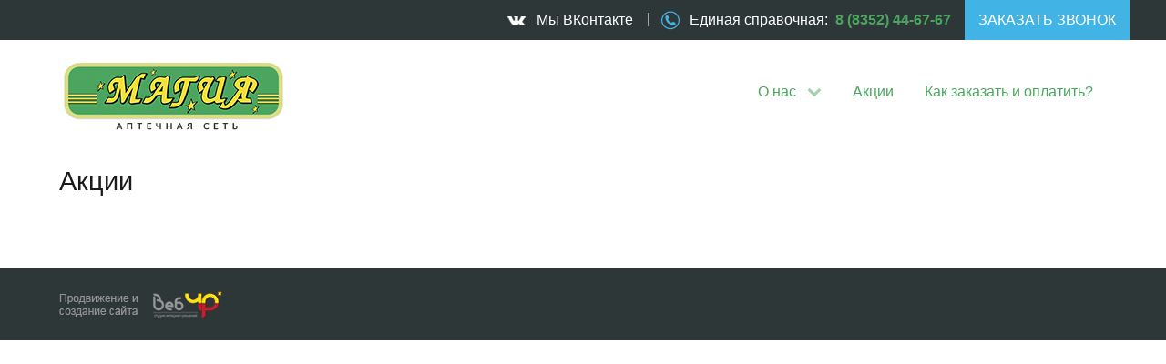

--- FILE ---
content_type: text/html; charset=utf-8
request_url: http://xn--21-6kcmzv0l.xn--p1ai/index.php?option=com_content&view=featured&Itemid=101
body_size: 18280
content:
<!DOCTYPE html>
<html lang="ru-RU" dir="ltr">
        <head>
            <meta name="viewport" content="width=device-width, initial-scale=1.0">
        <meta http-equiv="X-UA-Compatible" content="IE=edge" />
                <link rel="icon" type="image/x-icon" href="/templates/magiia/images/favicon.ico" />
        
            
    <meta charset="utf-8" />
	<meta name="generator" content="Joomla! - Open Source Content Management" />
	<title>Аптечная сеть Магия</title>
	<link href="/index.php?option=com_content&amp;view=featured&amp;Itemid=101&amp;format=feed&amp;type=rss" rel="alternate" type="application/rss+xml" title="RSS 2.0" />
	<link href="/index.php?option=com_content&amp;view=featured&amp;Itemid=101&amp;format=feed&amp;type=atom" rel="alternate" type="application/atom+xml" title="Atom 1.0" />
	<link href="/media/gantry5/assets/css/font-awesome.min.css" rel="stylesheet" />
	<link href="/media/gantry5/engines/nucleus/css-compiled/nucleus.css" rel="stylesheet" />
	<link href="/templates/magiia/custom/css-compiled/magiia_9.css" rel="stylesheet" />
	<link href="/media/gantry5/assets/css/bootstrap-gantry.css" rel="stylesheet" />
	<link href="/media/gantry5/engines/nucleus/css-compiled/joomla.css" rel="stylesheet" />
	<link href="/media/jui/css/icomoon.css" rel="stylesheet" />
	<link href="/templates/magiia/custom/css-compiled/magiia-joomla_9.css" rel="stylesheet" />
	<link href="/templates/magiia/custom/css-compiled/custom_9.css" rel="stylesheet" />
	<link href="/templates/magiia/scss/kendo.common.core.min.css" rel="stylesheet" />
	<link href="/templates/magiia/scss/kendo.custom.css" rel="stylesheet" />
	<link href="/templates/magiia/scss/kendo.metroblack.css" rel="stylesheet" />
	<script type="application/json" class="joomla-script-options new">{"csrf.token":"a4deb440f6d433838112d4342f95e703","system.paths":{"root":"","base":""}}</script>
	<script src="/media/jui/js/jquery.min.js?e2381a7a248b33bec3d4a03848774a43"></script>
	<script src="/media/jui/js/jquery-noconflict.js?e2381a7a248b33bec3d4a03848774a43"></script>
	<script src="/media/jui/js/jquery-migrate.min.js?e2381a7a248b33bec3d4a03848774a43"></script>
	<script src="/media/jui/js/bootstrap.min.js?e2381a7a248b33bec3d4a03848774a43"></script>
	<script src="/media/system/js/mootools-core.js?e2381a7a248b33bec3d4a03848774a43"></script>
	<script src="/media/system/js/core.js?e2381a7a248b33bec3d4a03848774a43"></script>
	<script src="/media/system/js/caption.js?e2381a7a248b33bec3d4a03848774a43"></script>
	<script src="/templates/magiia/js/kendo.web.min.js"></script>
	<script src="/templates/magiia/js/bootstrap.min.js"></script>
	<script src="/templates/magiia/js/owl.carousel.min.js"></script>
	<script src="https://api-maps.yandex.ru/2.1/?lang=ru_RU"></script>
	<script src="/templates/magiia/js/common.js"></script>
	<script src="/templates/magiia/js/datetimepicker/moment.js"></script>
	<script src="/templates/magiia/js/datetimepicker/bootstrap-datetimepicker.min.js"></script>
	<script src="/templates/magiia/js/dragscroll.js"></script>
	<script>
jQuery(window).on('load',  function() {
				new JCaption('img.caption');
			});
	</script>

    <!--[if (gte IE 8)&(lte IE 9)]>
        <script type="text/javascript" src="/media/gantry5/assets/js/html5shiv-printshiv.min.js"></script>
        <link rel="stylesheet" href="/media/gantry5/engines/nucleus/css/nucleus-ie9.css" type="text/css"/>
        <script type="text/javascript" src="/media/gantry5/assets/js/matchmedia.polyfill.js"></script>
        <![endif]-->
                        <meta name="yandex-verification" content="5230c7bae84b2016" />
            </head>

    <body class="gantry site com_content view-featured no-layout no-task dir-ltr itemid-101 outline-9 g-offcanvas-left g-default g-style-magiia">
        
                    

        <div id="g-offcanvas"  data-g-offcanvas-swipe="1" data-g-offcanvas-css3="1">
                

    <div          
         class="g-grid">
                              

    <div         
         class="g-block size-100">
                                                <div class="g-content g-particle">
                                <div id="g-mobilemenu-container" data-g-menu-breakpoint="48rem"></div>
            
    </div>
                        
    </div>
            
    </div>


    
</div>
        <div id="g-page-surround">
                        <div class="g-offcanvas-hide g-offcanvas-toggle" data-offcanvas-toggle><i class="fa fa-fw fa-bars" aria-hidden="true"></i></div>
                                    

                                


                
    
                    <section id="g-top" class="hidden-phone">
                <div class="g-container">                        

    <div          
         class="g-grid">
                              

    <div         
         class="g-block align-right nopaddingall nomarginall size-100">
                                                <div class="g-content">
                                    <div class="platform-content"><div class="moduletable _menu">
						<ul class="nav menu">
<li class="item-119"><a href="https://vk.com/aptekamagia21" ><img src="/images/menu/vk-top-icon.png" alt="Мы ВКонтакте" /><span class="image-title">Мы ВКонтакте</span></a></li><li class="item-120"><a href="tel:+78352446767" title="Единая справочная:" class="phone"><img src="/images/menu/phone-top-icon.png" alt="8 (8352) 44-67-67 " /><span class="image-title"><span class="atr_title">Единая справочная:</span>&nbsp;&nbsp;8 (8352) 44-67-67 </span></a></li><li class="item-121"><a href="/index.php?option=com_mijoshop&amp;amp;view=contact&amp;amp;Itemid=121" class="blue-bg">Заказать звонок</a></li></ul>
		</div></div>
            
        </div>
                        
    </div>
            
    </div>


            </div>
        
    </section>
    
                    


                
    
                    <header id="g-header">
                <div class="g-container">                        

    <div          
         class="g-grid">
                              

    <div         
         class="g-block size-100">
                                                

    <div class="g-system-messages">
                                            
            
    </div>
                        
    </div>
            
    </div>


                    

    <div          
         class="g-grid">
                              

    <div         
         class="g-block center logobox hidden-other-site size-25">
                                                <div class="g-content g-particle">
                                                
            <a href="/" title="Интернет-аптека «Магия» - круглосуточная аптека в Чебоксарах" rel="home" class="logo">
                        <img src="/templates/magiia/images/logo-office.png" alt="Интернет-аптека «Магия» - круглосуточная аптека в Чебоксарах" />
            </a>            
    </div>
                        
    </div>
                    

    <div         
         class="g-block align-right hidden-other-site v-a-middle size-75">
                                                <div class="g-content g-particle">
                            







<nav class="g-main-nav" role="navigation" data-g-hover-expand="true">
    <ul class="g-toplevel">
                                                                                            
        <li class="g-menu-item g-menu-item-type-component g-menu-item-101 active g-standard  visible-phone">
            <a class="g-menu-item-container" href="/index.php?option=com_content&amp;view=featured&amp;Itemid=101">
                                                                <span class="g-menu-item-content">
                                    <span class="g-menu-item-title">Главная</span>
            
                    </span>
                                                </a>
                                </li>
    
                                                                                
        <li class="g-menu-item g-menu-item-type-component g-menu-item-128 g-standard  visible-phone">
            <a class="g-menu-item-container" href="/index.php?option=com_mijoshop&amp;view=search&amp;Itemid=128">
                                                                <span class="g-menu-item-content">
                                    <span class="g-menu-item-title">Поиск товаров</span>
            
                    </span>
                                                </a>
                                </li>
    
                                                                                
        <li class="g-menu-item g-menu-item-type-component g-menu-item-137 g-standard  visible-phone">
            <a class="g-menu-item-container" href="/index.php?option=com_mijoshop&amp;view=account&amp;Itemid=137">
                                                                <span class="g-menu-item-content">
                                    <span class="g-menu-item-title">Учётная запись</span>
            
                    </span>
                                                </a>
                                </li>
    
                                                                                
        <li class="g-menu-item g-menu-item-type-component g-menu-item-138 g-standard  visible-phone">
            <a class="g-menu-item-container" href="/index.php?option=com_mijoshop&amp;view=cart&amp;Itemid=138">
                                                                <span class="g-menu-item-content">
                                    <span class="g-menu-item-title">Корзина</span>
            
                    </span>
                                                </a>
                                </li>
    
                                                                                
        <li class="g-menu-item g-menu-item-type-component g-menu-item-122 g-parent g-standard g-menu-item-link-parent " style="position: relative;">
            <a class="g-menu-item-container" href="/index.php?option=com_content&amp;view=article&amp;id=3&amp;Itemid=122">
                                                                <span class="g-menu-item-content">
                                    <span class="g-menu-item-title">О нас</span>
            
                    </span>
                    <span class="g-menu-parent-indicator" data-g-menuparent=""></span>                            </a>
                                                        <ul class="g-dropdown g-inactive g-fade g-dropdown-right" style="width:300px;" data-g-item-width="300px">
            <li class="g-dropdown-column">
                        <div class="g-grid">
                        <div class="g-block size-100">
            <ul class="g-sublevel">
                <li class="g-level-1 g-go-back">
                    <a class="g-menu-item-container" href="#" data-g-menuparent=""><span>Back</span></a>
                </li>
                                                                                                    
        <li class="g-menu-item g-menu-item-type-component g-menu-item-146  ">
            <a class="g-menu-item-container" href="/index.php?option=com_content&amp;view=article&amp;id=5&amp;Itemid=146">
                                                                <span class="g-menu-item-content">
                                    <span class="g-menu-item-title"> Вакансии</span>
            
                    </span>
                                                </a>
                                </li>
    
                                                                                
        <li class="g-menu-item g-menu-item-type-component g-menu-item-148  ">
            <a class="g-menu-item-container" href="/index.php?option=com_content&amp;view=article&amp;id=9&amp;Itemid=148">
                                                                <span class="g-menu-item-content">
                                    <span class="g-menu-item-title">Дисконтная система</span>
            
                    </span>
                                                </a>
                                </li>
    
                                                                                
        <li class="g-menu-item g-menu-item-type-component g-menu-item-147  ">
            <a class="g-menu-item-container" href="/index.php?option=com_content&amp;view=article&amp;id=6&amp;Itemid=147">
                                                                <span class="g-menu-item-content">
                                    <span class="g-menu-item-title">Партнерам</span>
            
                    </span>
                                                </a>
                                </li>
    
    
            </ul>
        </div>
            </div>

            </li>
        </ul>
            </li>
    
                                                                                
        <li class="g-menu-item g-menu-item-type-component g-menu-item-124 g-standard  ">
            <a class="g-menu-item-container" href="/index.php?option=com_content&amp;view=article&amp;id=4&amp;Itemid=124">
                                                                <span class="g-menu-item-content">
                                    <span class="g-menu-item-title">Акции</span>
            
                    </span>
                                                </a>
                                </li>
    
                                                                                
        <li class="g-menu-item g-menu-item-type-component g-menu-item-125 g-standard  ">
            <a class="g-menu-item-container" href="/index.php?option=com_content&amp;view=article&amp;id=2&amp;Itemid=125">
                                                                <span class="g-menu-item-content">
                                    <span class="g-menu-item-title">Как заказать и оплатить?</span>
            
                    </span>
                                                </a>
                                </li>
    
    
    </ul>
</nav>
            
    </div>
                        
    </div>
            
    </div>


            </div>
        
    </header>
    
                    


                
    
                    <main id="g-main">
                <div class="g-container">                        

    <div          
         class="g-grid">
                              

    <div         
         class="g-block size-100">
                                                

    <div class="g-content">
                                                            <div class="platform-content row-fluid"><div class="span12"><div class="blog-featured" itemscope itemtype="https://schema.org/Blog">
<div class="items-leading clearfix">
			<div class="leading-0 clearfix"
			itemprop="blogPost" itemscope itemtype="https://schema.org/BlogPosting">
			
	<h2 class="item-title" itemprop="headline">
			Акции		</h2>








<p>		<div class="moduletable">
						<div class="g-particle">
                                    <div id="vk_widget"></div><script type="text/javascript" src="//vk.com/js/api/openapi.js?116"></script><script>    function VK_Widget_Init(){        document.getElementById('vk_widget').innerHTML = '<div id="vk_groups"></div>';        VK.Widgets.Group("vk_groups", {mode: 2, width: "auto", height: "750"}, 125681634);    };    window.addEventListener('load', VK_Widget_Init, false);    window.addEventListener('resize', VK_Widget_Init, false);</script>
            
    </div>		</div>
	</p>



		</div>
			</div>



</div></div></div>
    
            
    </div>
                        
    </div>
            
    </div>


            </div>
        
    </main>
    
                    


                
    
                    <footer id="g-footer">
                <div class="g-container">                        

    <div          
         class="g-grid">
                              

    <div         
         class="g-block size-100">
                                                <div class="g-content g-particle">
                            <div class="g-branding branding">
    <a href="http://webchr.ru" target="_blank" title="Продвижение и создание сайта"><img alt="ВебЧР.рф" src="/templates/magiia/images/logo-webchr.png"></a>
</div>
            
    </div>
                        
    </div>
            
    </div>


            </div>
        
    </footer>
    
            
                        

        </div>
                    

        <script type="text/javascript" src="/media/gantry5/assets/js/main.js"></script>
                        
    

    

        <!-- Yandex.Metrika counter -->
<script type="text/javascript">
(function (d, w, c) {
    (w[c] = w[c] || []).push(function() {
        try {
            w.yaCounter24658268 = new Ya.Metrika({id:24658268,
                    webvisor:true,
                    clickmap:true,
                    trackLinks:true,
                    accurateTrackBounce:true});
        } catch(e) { }
    });

    var n = d.getElementsByTagName("script")[0],
        s = d.createElement("script"),
        f = function () { n.parentNode.insertBefore(s, n); };
    s.type = "text/javascript";
    s.async = true;
    s.src = (d.location.protocol == "https:" ? "https:" : "http:") + "//mc.yandex.ru/metrika/watch.js";

    if (w.opera == "[object Opera]") {
        d.addEventListener("DOMContentLoaded", f, false);
    } else { f(); }
})(document, window, "yandex_metrika_callbacks");
</script>
<noscript><div><img src="//mc.yandex.ru/watch/24658268" style="position:absolute; left:-9999px;" alt="" /></div></noscript>
<!-- /Yandex.Metrika counter -->
    </body>
</html>


--- FILE ---
content_type: text/css
request_url: http://xn--21-6kcmzv0l.xn--p1ai/templates/magiia/custom/css-compiled/magiia-joomla_9.css
body_size: 14510
content:
/*dcd2c4d1e019418475ee32dc1477b6cd*/
.alert{border-radius:0.1875rem;padding:0.938rem;margin-bottom:1.5rem;text-shadow:none}.alert{background-color:#fcf8e3;border:1px solid #fbeed5;border-radius:4px}.alert,.alert h4{color:#c09853}.alert h4{margin:0}.alert .close{top:-2px;right:-21px;line-height:20px}.alert-success{color:#468847;background-color:#dff0d8;border-color:#d6e9c6}.alert-success h4{color:#468847}.alert-danger,.alert-error{color:#b94a48;background-color:#f2dede;border-color:#eed3d7}.alert-danger h4,.alert-error h4{color:#b94a48}.alert-info{color:#3a87ad;background-color:#d9edf7;border-color:#bce8f1}.alert-info h4{color:#3a87ad}.alert-block{padding-top:14px;padding-bottom:14px}.alert-block > p,.alert-block > ul{margin-bottom:0}.alert-block p + p{margin-top:5px}legend{font-size:1.3rem;line-height:1.5}legend small{font-size:0.8rem}.input-prepend > .add-on,.input-append > .add-on{line-height:1.5}.btn-primary{background:#4ba55e;color:#fff;text-shadow:none;box-shadow:1px 1px 1px rgba(0, 0, 0, 0.1)}.btn-primary:hover{background:#57b36a;color:#fff}.btn-primary:active,.btn-primary:focus{background:#439354;box-shadow:inset -1px -1px 1px rgba(0, 0, 0, 0.15);color:#fff}.btn-group > .btn + .dropdown-toggle{box-shadow:1px 1px 1px rgba(0, 0, 0, 0.1)}.btn-group.open .btn-primary.dropdown-toggle{background:#439354;color:#fff;box-shadow:inset -1px -1px 1px rgba(0, 0, 0, 0.15)}.dropdown-menu > li > a:hover,.dropdown-menu > li > a:focus,.dropdown-submenu:hover > a,.dropdown-submenu:focus > a{background-image:none;background-color:#4ba55e}.btn-link{color:#4ba55e}.list-striped,.row-striped{border-top:1px solid #ddd}.list-striped li,.list-striped dd,.row-striped .row,.row-striped .row-fluid{border-bottom:1px solid #ddd}.list-striped li:nth-child(odd),.list-striped dd:nth-child(odd),.row-striped .row:nth-child(odd),.row-striped .row-fluid:nth-child(odd){background-color:#fcfcfc}.list-striped li:hover,.list-striped dd:hover,.row-striped .row:hover,.row-striped .row-fluid:hover{background-color:#f2f2f2}.list-bordered,.row-bordered{border:1px solid #ddd}.row-even,.row-odd{border-bottom:1px solid #ddd}.row-even{background-color:#fcfcfc}.iframe-bordered{border:1px solid #ddd}blockquote{border-left:5px solid #ddd}blockquote small{color:#666}blockquote.pull-right{border-right:5px solid #ddd}code,pre{color:#333;background-color:#f2f2f2;border:1px solid #ddd}legend{color:#333}legend small{color:#999}.input-prepend .chzn-container-single .chzn-single,.input-append .chzn-container-single .chzn-single{border-color:#ddd}.input-prepend .chzn-container-single .chzn-drop,.input-append .chzn-container-single .chzn-drop{border-color:#ddd}textarea,input[type="text"],input[type="password"],input[type="datetime"],input[type="datetime-local"],input[type="date"],input[type="month"],input[type="time"],input[type="week"],input[type="number"],input[type="email"],input[type="url"],input[type="search"],input[type="tel"],input[type="color"],.uneditable-input{background-color:#fff;border:1px solid #ddd;box-shadow:inset 0 1px 1px rgba(0, 0, 0, 0.075);-webkit-transition:border 0.2s linear, box-shadow 0.2s linear;-moz-transition:border 0.2s linear, box-shadow 0.2s linear;transition:border 0.2s linear, box-shadow 0.2s linear}#g-header .search form,#g-navigation .search form{margin-bottom:0}#g-header .search input,#g-navigation .search input{margin-bottom:0;border:0}.view-mailto #g-page-surround,.body-only #g-page-surround{box-shadow:none}.nav-tabs.nav-dark{border-bottom:1px solid #333;text-shadow:1px 1px 1px #000}.nav-tabs.nav-dark > li > a{color:#f8f8f8}.nav-tabs.nav-dark > li > a:hover{border-color:#333 #333 #111;background-color:#777}.nav-tabs.nav-dark > .active > a,.nav-tabs.nav-dark > .active > a:hover{color:#fff;background-color:#555;border:1px solid #222}.tip-wrap{color:#fff;background-color:#000}.search span.highlight{background-color:#fcfcfc}.img-polaroid{background-color:#fff;border:1px solid rgba(0, 0, 0, 0.2);box-shadow:0 1px 3px rgba(0, 0, 0, 0.1)}.muted{color:#999}a.muted:hover,a.muted:focus{color:#808080}.alert{background-color:#f8f4ec;border-color:#eee4d2}.alert a,.alert a:hover,.alert .alert-link,.alert .alert-link:hover{color:#a47e3c;font-weight:bold}.alert a:hover,.alert a:hover:hover,.alert .alert-link:hover,.alert .alert-link:hover:hover{text-decoration:underline}.alert,.alert h4,.text-warning{color:#c09853}a.text-warning:hover,a.text-warning:focus{color:#b78c43}.alert-success{color:#468847;background-color:#dfeedf;border-color:#c4e0c4}.alert-success a,.alert-success a:hover,.alert-success .alert-link,.alert-success .alert-link:hover{color:#356635;font-weight:bold}.alert-success a:hover,.alert-success a:hover:hover,.alert-success .alert-link:hover,.alert-success .alert-link:hover:hover{text-decoration:underline}.alert-success h4,.text-success{color:#468847}a.text-success:hover,a.text-success:focus{color:#3d773e}.alert-danger,.alert-error{color:#b94a48;background-color:#f6e7e7;border-color:#edd1d0}.alert-danger a,.alert-error a,.alert-danger a:hover,.alert-error a:hover,.alert-danger .alert-link,.alert-error .alert-link,.alert-danger .alert-link:hover,.alert-error .alert-link:hover{color:#953b39;font-weight:bold}.alert-danger a:hover,.alert-error a:hover,.alert-danger a:hover:hover,.alert-error a:hover:hover,.alert-danger .alert-link:hover,.alert-error .alert-link:hover,.alert-danger .alert-link:hover:hover,.alert-error .alert-link:hover:hover{text-decoration:underline}.alert-danger h4,.alert-error h4,.text-error{color:#b94a48}a.text-error:hover,a.text-error:focus{color:#a74240}.alert-info{color:#3a87ad;background-color:#e2eff5;border-color:#c7e0ec}.alert-info a,.alert-info a:hover,.alert-info .alert-link,.alert-info .alert-link:hover{color:#2d6987;font-weight:bold}.alert-info a:hover,.alert-info a:hover:hover,.alert-info .alert-link:hover,.alert-info .alert-link:hover:hover{text-decoration:underline}.alert-info h4,.text-info{color:#3a87ad}a.text-info:hover,a.text-info:focus{color:#34789a}@media only all and (max-width:47.938rem){body{padding-right:0;padding-left:0}}@media only all and (max-width:47.938rem){.navbar-fixed-top,.navbar-fixed-bottom,.navbar-static-top{margin-right:-20px;margin-left:-20px}.container-fluid{padding:0}.dl-horizontal dt{float:none;width:auto;clear:none;text-align:left}.dl-horizontal dd{margin-left:0}.row-fluid{width:100%}.row,.thumbnails{margin-left:0}.thumbnails > li{float:none;margin-left:0}.manager.thumbnails > li{float:left;margin-left:20px}[class*="span"],.uneditable-input[class*="span"],.row-fluid [class*="span"]{display:block;float:none;width:100%;margin-left:0;box-sizing:border-box}.span12,.row-fluid .span12{width:100%;box-sizing:border-box}.row-fluid [class*="offset"]:first-child{margin-left:0}.input-large,.input-xlarge,.input-xxlarge,input[class*="span"],select[class*="span"],textarea[class*="span"],.uneditable-input{display:block;width:100%;min-height:30px;box-sizing:border-box}.input-prepend input,.input-append input,.input-prepend input[class*="span"],.input-append input[class*="span"]{display:inline-block;width:auto}.controls-row [class*="span"] + [class*="span"]{margin-left:0}}@media only all and (max-width:30rem){.nav-collapse{-webkit-transform:translate3d(0, 0, 0)}.page-header h1 small{display:block;line-height:20px}.form-horizontal .control-label{float:none;width:auto;padding-top:0;text-align:left}.form-horizontal .controls{margin-left:0}.form-horizontal .control-list{padding-top:0}.form-horizontal .form-actions{padding-right:10px;padding-left:10px}.media .pull-left,.media .pull-right{display:block;float:none;margin-bottom:10px}.media-object{margin-right:0;margin-left:0}.modal-header .close{padding:10px;margin:-10px}}@media only all and (min-width:48rem) and (max-width:59.938rem){.row{margin-left:-20px}.row:before,.row:after{display:table;line-height:0;content:""}.row:after{clear:both}[class*="span"]{float:left;min-height:1px;margin-left:20px}.span12{width:724px}.span11{width:662px}.span10{width:600px}.span9{width:538px}.span8{width:476px}.span7{width:414px}.span6{width:352px}.span5{width:290px}.span4{width:228px}.span3{width:166px}.span2{width:104px}.span1{width:42px}.offset12{margin-left:764px}.offset11{margin-left:702px}.offset10{margin-left:640px}.offset9{margin-left:578px}.offset8{margin-left:516px}.offset7{margin-left:454px}.offset6{margin-left:392px}.offset5{margin-left:330px}.offset4{margin-left:268px}.offset3{margin-left:206px}.offset2{margin-left:144px}.offset1{margin-left:82px}.row-fluid{width:100%}.row-fluid:before,.row-fluid:after{display:table;line-height:0;content:""}.row-fluid:after{clear:both}.row-fluid [class*="span"]{display:block;float:left;width:100%;min-height:30px;margin-left:2.76243%;box-sizing:border-box}.row-fluid [class*="span"]:first-child{margin-left:0}.row-fluid .controls-row [class*="span"] + [class*="span"]{margin-left:2.76243%}.row-fluid .span12{width:100%}.row-fluid .span11{width:91.43646%}.row-fluid .span10{width:82.87293%}.row-fluid .span9{width:74.30939%}.row-fluid .span8{width:65.74586%}.row-fluid .span7{width:57.18232%}.row-fluid .span6{width:48.61878%}.row-fluid .span5{width:40.05525%}.row-fluid .span4{width:31.49171%}.row-fluid .span3{width:22.92818%}.row-fluid .span2{width:14.36464%}.row-fluid .span1{width:5.8011%}.row-fluid .offset12{margin-left:105.52486%}.row-fluid .offset12:first-child{margin-left:102.76243%}.row-fluid .offset11{margin-left:96.96133%}.row-fluid .offset11:first-child{margin-left:94.1989%}.row-fluid .offset10{margin-left:88.39779%}.row-fluid .offset10:first-child{margin-left:85.63536%}.row-fluid .offset9{margin-left:79.83425%}.row-fluid .offset9:first-child{margin-left:77.07182%}.row-fluid .offset8{margin-left:71.27072%}.row-fluid .offset8:first-child{margin-left:68.50829%}.row-fluid .offset7{margin-left:62.70718%}.row-fluid .offset7:first-child{margin-left:59.94475%}.row-fluid .offset6{margin-left:54.14365%}.row-fluid .offset6:first-child{margin-left:51.38122%}.row-fluid .offset5{margin-left:45.58011%}.row-fluid .offset5:first-child{margin-left:42.81768%}.row-fluid .offset4{margin-left:37.01657%}.row-fluid .offset4:first-child{margin-left:34.25414%}.row-fluid .offset3{margin-left:28.45304%}.row-fluid .offset3:first-child{margin-left:25.69061%}.row-fluid .offset2{margin-left:19.8895%}.row-fluid .offset2:first-child{margin-left:17.12707%}.row-fluid .offset1{margin-left:11.32597%}.row-fluid .offset1:first-child{margin-left:8.56354%}input,textarea,.uneditable-input{margin-left:0}.controls-row [class*="span"] + [class*="span"]{margin-left:20px}input.span12,textarea.span12,.uneditable-input.span12{width:710px}input.span11,textarea.span11,.uneditable-input.span11{width:648px}input.span10,textarea.span10,.uneditable-input.span10{width:586px}input.span9,textarea.span9,.uneditable-input.span9{width:524px}input.span8,textarea.span8,.uneditable-input.span8{width:462px}input.span7,textarea.span7,.uneditable-input.span7{width:400px}input.span6,textarea.span6,.uneditable-input.span6{width:338px}input.span5,textarea.span5,.uneditable-input.span5{width:276px}input.span4,textarea.span4,.uneditable-input.span4{width:214px}input.span3,textarea.span3,.uneditable-input.span3{width:152px}input.span2,textarea.span2,.uneditable-input.span2{width:90px}input.span1,textarea.span1,.uneditable-input.span1{width:28px}}@media only all and (max-width:59.938rem){.navbar-fixed-top,.navbar-fixed-bottom{position:static}.navbar-fixed-top{margin-bottom:20px}.navbar-fixed-bottom{margin-top:20px}.navbar-fixed-top .navbar-inner,.navbar-fixed-bottom .navbar-inner{padding:5px}.navbar .container{width:auto;padding:0}.navbar .brand{padding-right:10px;padding-left:10px;margin:0 0 0 -5px}.nav-collapse{clear:both}.nav-collapse .nav{float:none;margin:0 0 10px}.nav-collapse .nav > li{float:none}.nav-collapse .nav > li > a{margin-bottom:2px}.nav-collapse .nav > .divider-vertical{display:none}.nav-collapse .nav .nav-header{color:#777;text-shadow:none}.nav-collapse .nav > li > a,.nav-collapse .dropdown-menu a{padding:9px 15px;font-weight:bold;color:#777;border-radius:0.1875rem}.nav-collapse .btn{padding:4px 10px 4px;font-weight:normal;border-radius:0.1875rem}.nav-collapse .dropdown-menu li + li a{margin-bottom:2px}.nav-collapse .nav > li > a:hover,.nav-collapse .nav > li > a:focus,.nav-collapse .dropdown-menu a:hover,.nav-collapse .dropdown-menu a:focus{background-color:#f2f2f2}.navbar-inverse .nav-collapse .nav > li > a,.navbar-inverse .nav-collapse .dropdown-menu a{color:#999}.navbar-inverse .nav-collapse .nav > li > a:hover,.navbar-inverse .nav-collapse .nav > li > a:focus,.navbar-inverse .nav-collapse .dropdown-menu a:hover,.navbar-inverse .nav-collapse .dropdown-menu a:focus{background-color:#111}.nav-collapse.in .btn-group{padding:0;margin-top:5px}.nav-collapse .dropdown-menu{position:static;top:auto;left:auto;display:none;float:none;max-width:none;padding:0;margin:0 15px;background-color:transparent;border:none;border-radius:0;box-shadow:none}.nav-collapse .open > .dropdown-menu{display:block}.nav-collapse .dropdown-menu:before,.nav-collapse .dropdown-menu:after{display:none}.nav-collapse .dropdown-menu .divider{display:none}.nav-collapse .nav > li > .dropdown-menu:before,.nav-collapse .nav > li > .dropdown-menu:after{display:none}.nav-collapse .navbar-form,.nav-collapse .navbar-search{float:none;padding:10px 15px;margin:10px 0;border-top:1px solid #f2f2f2;border-bottom:1px solid #f2f2f2;box-shadow:inset 0 1px 0 rgba(255, 255, 255, 0.1), 0 1px 0 rgba(255, 255, 255, 0.1)}.navbar-inverse .nav-collapse .navbar-form,.navbar-inverse .nav-collapse .navbar-search{border-top-color:#111;border-bottom-color:#111}.navbar .nav-collapse .nav.pull-right{float:none;margin-left:0}.nav-collapse,.nav-collapse.collapse{height:0;overflow:hidden}.navbar .btn-navbar{display:block}.navbar-static .navbar-inner{padding-right:10px;padding-left:10px}}@media only all and (min-width:60rem){.nav-collapse.collapse{height:auto !important;overflow:visible !important}}@media only all and (max-width:47.938rem){.form-horizontal .control-label{display:block;float:none;text-align:left}.form-horizontal .controls{margin:0}[dir="rtl"] .form-horizontal .control-label{text-align:right}}@media only all and (max-width:47.938rem){div.modal{position:fixed;top:20px;right:20px;left:20px;width:auto;margin:0}div.modal.fade{top:-100px}div.modal.fade.in{top:20px}}@media only all and (max-width:30rem){div.modal{top:10px;right:10px;left:10px}}@media only all and (max-width:47.938rem){.pull-right.item-image{margin-left:0}.pull-left.item-image{margin-right:0}}

--- FILE ---
content_type: text/css
request_url: http://xn--21-6kcmzv0l.xn--p1ai/templates/magiia/custom/css-compiled/custom_9.css
body_size: 46077
content:
/*dcd2c4d1e019418475ee32dc1477b6cd*/
@import url('https://fonts.googleapis.com/css?family=Lobster&subset=cyrillic');#g-slider{position:relative;z-index:1}#g-header{position:relative;z-index:2}#g-navigation.adminpanelopencart{position:relative;z-index:2;border-bottom:1px solid #ccc}#g-navigation.adminpanelopencart #login-form{margin:0}#g-navigation.adminpanelopencart #login-form .login-greeting,#g-navigation.adminpanelopencart #login-form .logout-button{display:inline-block}#g-main.adminpanelopencart{position:relative;z-index:1}#g-main.adminpanelopencart .alert{margin:10px}#g-main.adminpanelopencart .alert p{margin:0}#g-main.adminpanelopencart #column-left{padding-top:0px;margin-top:0px;z-index:1000;display:none}#g-main.adminpanelopencart #column-left + #content_oc{margin-left:0px}#g-main.adminpanelopencart #mijoshop-search input{height:31px !important}#g-main.adminpanelopencart #mijoshop-search-div{display:none;float:right !important}#g-main.adminpanelopencart .breadcrumb{border:1px solid #ccc;border-left:4px solid #42b3e5;margin:0 0 0 20px;padding:7px 10px 7px 40px;border-radius:0}#g-main.adminpanelopencart #header{margin:0}#lightbox-wrap{-webkit-box-sizing:content-box;-moz-box-sizing:content-box;box-sizing:content-box}.dragscroll{overflow-x:auto;max-height:800px}.dragscroll .k-grid.k-widget{min-width:600px}#g-header .g-main-nav .g-sublevel > li > .g-menu-item-container{padding:0.5rem;font-size:0.9rem;line-height:1.2}ul.pagination{list-style:none;margin:0px;padding:0}ul.pagination li{float:left;padding:5px 10px;margin:5px;border:1px solid #ccc}#userForm{width:450px;margin:0;padding-top:20px}#userForm .rsform-block{margin:0}.stores table th,.stores2 table th{font-size:0.9rem;line-height:1.2}.f-right{float:right}.text-left{text-align:left}.text-right{text-align:right}.controls .input-append input[class*="span"]{line-height:20px}.controls .input-append .btn{padding:0.375rem 0.375rem}.product-thumb p{margin:0}.product-thumb h4{margin:0;line-height:1.2}.product-thumb .price{margin-bottom:5px;font-size:1.2rem}.product-thumb .price .price-new{font-weight:600}.product-thumb .price .price-old{color:#999;text-decoration:line-through;margin-left:10px}.product-thumb .image{padding:5px;max-height:200px;overflow:hidden}.price-old{text-decoration:line-through}.mijoshop .wrap.featured .product-thumb{border:0;margin-bottom:0}.acysms_table thead tr th{background-color:#5d616b}#g-top{background:#2d3738;color:#fff}#g-top a{color:#fff}#g-top .metroblack .mijoshop{padding-top:5px}#g-top .nav.menu{margin:0px;padding:0}#g-top .nav.menu li + li:before{content:"|";position:absolute;top:50%;margin-top:-13px;left:0}#g-top .nav.menu li{display:inline-block;position:relative}#g-top .nav.menu li a{padding:10px 15px}#g-top .nav.menu li.item-121:before{display:none}#g-top .nav.menu .underline{text-decoration:underline}#g-top .nav.menu .phone{color:#4ba55e;font-weight:bold}#g-top .nav.menu .atr_title{color:#fff;font-weight:400}#g-top .nav.menu .blue-bg{background:#42b3e5;text-transform:uppercase}#g-top .nav.menu .image-title{padding-left:10px}#g-header .g-content,#g-finder .g-content,#g-featured .g-content,#g-slider .g-content{padding-top:0px;padding-bottom:0px}#g-header #system-message p{margin:0 0 5px}#g-header .g-content{padding-top:15px}#g-header .adess{color:#4ba55e;font-weight:bold;font-size:1.1rem;line-height:1.2;letter-spacing:1px;white-space:nowrap}.tag{display:inline-block;padding:1px 10px 2px;background:#4ba55e;border-radius:15px;color:#fff;font-weight:bold;margin:2px}#g-slider .g-content{margin-top:0px}#g-finder .g-content{margin-bottom:0px}#g-finder table#toolbar td.td_cabinet{position:relative}#g-finder table#toolbar td.td_cabinet .dropdown-menu{width:200px;padding:5px}#g-finder table#toolbar td.td_cart{position:relative}#g-finder table#toolbar td.td_cart .dropdown-menu{width:450px;padding:5px}#g-finder table#toolbar td.td_cart .dropdown-menu p{margin:0px 0px 10px}#g-finder table#toolbar td.td_cart #cart{white-space:nowrap}#g-finder table#toolbar td.td_search{text-align:left}#g-finder table#toolbar td.td_search input{width:400px;margin:0;border:0;box-shadow:none}#g-finder table#toolbar td.td_search button{background:transparent;float:right;border:0;margin-top:5px}#g-offcanvas .g-menu-item---module-K5let .g-menu-parent-indicator{top:17px}#g-offcanvas .g-menu-item---module-K5let .k-button{background:transparent;color:#fff;border:0px;padding:0}#g-offcanvas .g-menu-item---module-K5let .dropdown-menu{display:none}#g-offcanvas .g-menu-item---module-K5let:hover{background:#4ba55e}#g-offcanvas .g-menu-item---module-K5let---module-QteLb p{margin:0px 0px 10px}#g-offcanvas .g-menu-item-uchjotnaya-zapis---module-yoKoA a{display:block}#g-offcanvas .g-menu-item-uchjotnaya-zapis---module-KaBVQ .logout-button{text-align:right}#g-offcanvas .g-menu-item-uchjotnaya-zapis---module-KaBVQ .logout-button .btn{color:#fff}#g-offcanvas #login-form{margin-bottom:0}#g-offcanvas #login-form .add-on{height:35px;width:30px;color:#2d3738}#g-offcanvas #login-form input{height:21px}#g-offcanvas .logo_store{display:none}#g-offcanvas .open_store{display:none}#g-offcanvas .tag_store{display:none}#g-offcanvas .adess{display:none}#g-offcanvas .g-grid{border-bottom:1px solid #fff}.v-a-middle > div{display:inline-block;vertical-align:middle}.v-a-middle:before{content:"";display:inline-block;min-height:inherit;height:100%;vertical-align:middle}.autologo{text-align:center;display:table;font-size:0.7rem;letter-spacing:8px;font-weight:bold;color:#000;text-transform:uppercase}.autologo > div{color:#f3e03a;text-shadow:#000 1px 0px, #000 1px 1px, #000 0px 1px, #000 -1px 1px, #000 -1px 0px, #000 -1px -1px, #000 0px -1px, #000 1px -1px;background:#4ba55e;border:4px solid #d1d46b;border-radius:20px;font-size:2rem;position:relative;z-index:1;padding-left:30px;padding-right:30px}.autologo > div span{background:#4ba55e;position:relative;z-index:2;padding-left:10px;padding-right:10px;font-family:'Lobster', cursive;letter-spacing:3px;font-style:italic}.autologo > div:before{content:"";position:absolute;left:0;top:50%;border-top:8px double #000;width:100%;height:13px;border-bottom:2px solid #000}.autologo > div:after{content:"";position:absolute;left:0;top:50%;border-top:7px double #f3e03a;width:100%;height:12px;border-bottom:2px solid #f3e03a}.logobox .g-content{margin-bottom:-5px}#g-header .g-menu-item .g-dropdown{background:#fff;border:1px solid #ccc;border-radius:10px;padding:15px}#g-footer{background:#2d3738;color:#fff}#g-footer a{color:#fff}#g-footer .nav.menu li{display:inline-block;vertical-align:top;padding:5px 15px}#stores-list{line-height:1.1 !important;text-align:center}#stores-list td{line-height:1.1 !important;vertical-align:middle;text-align:center}#stores-list .k-footer{font-size:0.8rem !important;line-height:1.1 !important;text-align:center;padding:0 4px}#stores-list .k-list .k-item > .k-group,#stores-list .k-group-header{background:orange}.page-header h1{border:1px solid #ccc;border-left:4px solid #42b3e5;padding:10px 5px 10px 30px;margin:15px 0;text-transform:uppercase;font-size:1.3rem}.page-header h2{border:1px solid #ccc;border-left:4px solid #42b3e5;padding:10px 5px 10px 30px;margin:15px 0;text-transform:uppercase;font-size:1.2rem}.stores table strong,.stores2 table strong{color:#4ba55e}.stores table tr td,.stores2 table tr td{text-align:center}.stores table tr td:first-child,.stores2 table tr td:first-child{text-align:left}.stores table tr,.stores2 table tr{cursor:pointer}.stores .k-grid-content.k-auto-scrollable,.stores2 .k-grid-content.k-auto-scrollable{overflow-y:scroll;overflow-x:hidden;max-height:600px}.stores .k-grid-content.k-auto-scrollable .k-state-selected a,.stores2 .k-grid-content.k-auto-scrollable .k-state-selected a,.stores .k-grid-content.k-auto-scrollable tr:hover a,.stores2 .k-grid-content.k-auto-scrollable tr:hover a,.stores .k-grid-content.k-auto-scrollable .k-state-selected strong,.stores2 .k-grid-content.k-auto-scrollable .k-state-selected strong,.stores .k-grid-content.k-auto-scrollable tr:hover strong,.stores2 .k-grid-content.k-auto-scrollable tr:hover strong{color:#fff;text-decoration:underline}h1.title{border:1px solid #ccc;border-left:4px solid #42b3e5;padding:10px 5px 10px 30px;margin:10px 0;text-transform:uppercase;font-size:1.3rem}h2.title{border:1px solid #ccc;border-left:4px solid #42b3e5;padding:10px 5px 10px 30px;margin:10px 0;text-transform:uppercase;font-size:1.2rem}#mijoshop{min-height:400px}#mijoshop ul.nav.nav-tabs{margin:0}#mijoshop form{margin:0}#mijoshop p{margin:0px 0px 15px 0px}#mijoshop .form-control{width:100%}#mijoshop .dropdown-menu table{margin-bottom:5px}#mijoshop .dropdown-menu p{margin:0}#mijoshop .metroblack .dropdown-menu{color:#2d3738}#mijoshop .breadcrumb{background:transparent;display:none}#mijoshop #toolbar2 .k-slider{overflow:hidden}#mijoshop .metroblack #toolbar{border-color:#6c8588}#mijoshop .metroblack #toolbar .k-overflow-anchor{border-color:#6c8588}#mijoshop .header{margin-bottom:10px}#mijoshop #top{margin-top:2px}#mijoshop #top .list-inline{margin:0;padding:0;list-style:none;text-align:right}#mijoshop #top .list-inline li{display:inline-block;padding:1px 10px 2px}#mijoshop #top .nav .dropdown-toggle .caret{margin-top:11px}#mijoshop .owl-carousel{margin:0px 0px 10px 0px;background:#fff;border:0;position:relative;border-radius:0;box-shadow:none}#mijoshop .owl-controls i{font-size:40px !important;color:#8d8d8d !important}#mijoshop .owl-controls i:hover{color:#5d5d5d !important}#mijoshop .thumbnails{overflow:auto;clear:both;list-style:none;padding:0;margin:0}#mijoshop .thumbnails > li{margin-left:20px !important}#mijoshop .thumbnails{margin-left:-20px !important}#mijoshop .thumbnails > img{width:100%}#mijoshop .image-additional a{margin-bottom:20px;padding:5px;display:block;border:1px solid #ddd}#mijoshop .image-additional{max-width:78px}#mijoshop .thumbnails .image-additional{float:left;margin-left:20px}#mijoshop .list-unstyled{margin:0;padding-left:0;list-style:none}h1{font-size:2rem}h2{font-size:1.8rem}.page-header{border:0}#g-main{padding:0}.g-totop{text-align:center;cursor:pointer;font-size:0.9em;-webkit-transition:background-color 0.2s ease-in-out;-moz-transition:background-color 0.2s ease-in-out;-ms-transition:background-color 0.2s ease-in-out;-o-transition:background-color 0.2s ease-in-out;transition:background-color 0.2s ease-in-out;background:#4aa521;border-radius:3px;padding-left:12px;padding-right:12px;padding-top:12px;padding-bottom:12px}.g-totop a{color:#fff}.g-totop::hover{background:#2a3e48;color:#fff}#g-footer{margin-top:25px}.breadcrumb{margin:0}.breadcrumb [class*=" icon-"]{font-size:14px}.page-header h1,.page-header h2,.page-header h3,.page-header h4,.page-header h5{line-height:1.2;margin-top:0px}@media only all and (min-width:75rem){#g-finder tr.tr_search{display:none}}@media only all and (min-width:60rem) and (max-width:74.938rem){#g-top .atr_title{display:none}#g-header .row-fluid .span3{width:28%}#g-header .row-fluid .span5{width:36%}#g-header .row-fluid .span5 .adess{white-space:normal;font-weight:400;font-size:1rem}#g-header .row-fluid .span4{width:30%}#g-header .row-fluid .span4 .tag{font-weight:400}#g-header .g-content{padding-left:0px;padding-right:0px}#g-header .g-main-nav .g-toplevel > li > .g-menu-item-container{padding:1.2rem 0.5rem}#g-finder tr.tr_search{display:none}#g-finder table#toolbar td.td_search input{width:220px}#g-finder .tc-theme-container .col-sm-3{width:36%}}@media only all and (min-width:48rem) and (max-width:59.938rem){#g-top .image-title{display:none}#g-top a.phone .image-title{display:inline-block}#g-top a.phone .image-title .atr_title{display:none}#g-header .size-25,#g-header .size-75{width:100%;max-width:100%;-webkit-flex-grow:0;-moz-flex-grow:0;flex-grow:0;-ms-flex-positive:0;-webkit-flex-basis:100%;-moz-flex-basis:100%;flex-basis:100%;-ms-flex-preferred-size:100%}#g-header .row-fluid .span3{width:100%;margin-bottom:10px}#g-header .row-fluid .span3 a{margin:0 auto;display:table}#g-header .row-fluid .span5{width:50%}#g-header .row-fluid .span5 .adess{white-space:normal;font-weight:400;font-size:1rem}#g-header .row-fluid .span4{width:40%}#g-header .v-a-middle:before{display:none}#g-header .g-block.size-75 .g-content{padding:0;margin:0 auto;display:table}#g-finder td.td_store{border-right:0}#g-finder td.td_search{border-left:0}#g-finder .tc-theme-container .k-header{font-size:11px}#g-footer .g-main-nav .g-toplevel > li > .g-menu-item-container{padding:1.2rem 0.5rem}}@media only all and (min-width:30.062rem) and (max-width:47.938rem){}@media only all and (max-width:30rem){}@media only all and (min-width:60rem){}@media only all and (min-width:48rem){}@media only all and (max-width:47.938rem){.logobox .g-content{margin-bottom:10px}#g-featured .size-24{-webkit-box-flex:0;-moz-box-flex:0;box-flex:0;-webkit-flex:0 49%;-moz-flex:0 49%;-ms-flex:0 49%;flex:0 49%;width:49%}#g-header{text-align:center;background-color:#76b32a;margin:0;color:#fff}#g-header .g-content{padding:0}#g-header .autologo{margin:0 auto;display:table}#g-header .adess{color:#fff}#g-header .open_store{display:none}#g-header .phone_store{display:none}#g-header .tag_store{display:none}#g-finder table#toolbar{display:block;width:100%}#g-finder table#toolbar colgroup,#g-finder table#toolbar col,#g-finder table#toolbar tbody,#g-finder table#toolbar tr,#g-finder table#toolbar td{display:block;width:100%}#g-finder table#toolbar td.td_store{display:none}#g-finder table#toolbar td.td_search{position:relative}#g-finder table#toolbar td.td_search #search_oc{padding-left:5%}#g-finder table#toolbar td.td_search input{width:90%}#g-finder table#toolbar td.td_search button{position:absolute;left:0;top:8px}#g-finder table#toolbar td.td_cabinet{display:none}#g-finder table#toolbar td.td_cart{display:none}#g-finder table#toolbar tr.tr_search{display:none}.mijoshop .product-thumb .caption{line-height:1.2;font-size:0.9rem}.mijoshop .product-thumb .image{text-align:center;padding:5px}#g-footer{text-align:center}}@media only all and (max-width:59.938rem){}table.acysms_table .hasTooltip{display:block !important}.owl-carousel,.owl-carousel .owl-item{-webkit-tap-highlight-color:transparent;position:relative}.owl-carousel{display:none;width:100%;z-index:1}.owl-carousel .owl-stage{position:relative;-ms-touch-action:pan-Y;-moz-backface-visibility:hidden}.owl-carousel .owl-stage:after{content:".";display:block;clear:both;visibility:hidden;line-height:0;height:0}.owl-carousel .owl-stage-outer{position:relative;overflow:hidden;-webkit-transform:translate3d(0, 0, 0)}.owl-carousel .owl-item,.owl-carousel .owl-wrapper{-webkit-backface-visibility:hidden;-moz-backface-visibility:hidden;-ms-backface-visibility:hidden;-webkit-transform:translate3d(0, 0, 0);-moz-transform:translate3d(0, 0, 0);-ms-transform:translate3d(0, 0, 0)}.owl-carousel .owl-item{min-height:1px;float:left;-webkit-backface-visibility:hidden;-webkit-touch-callout:none}.owl-carousel .owl-item img{display:block;width:100%}.owl-carousel .owl-dots.disabled,.owl-carousel .owl-nav.disabled{display:none}.no-js .owl-carousel,.owl-carousel.owl-loaded{display:block}.owl-carousel .owl-dot,.owl-carousel .owl-nav .owl-next,.owl-carousel .owl-nav .owl-prev{cursor:pointer;cursor:hand;-webkit-user-select:none;-khtml-user-select:none;-moz-user-select:none;-ms-user-select:none;user-select:none}.owl-carousel.owl-loading{opacity:0;display:block}.owl-carousel.owl-hidden{opacity:0}.owl-carousel.owl-refresh .owl-item{visibility:hidden}.owl-carousel.owl-drag .owl-item{-webkit-user-select:none;-moz-user-select:none;-ms-user-select:none;user-select:none}.owl-carousel.owl-grab{cursor:move;cursor:grab}.owl-carousel.owl-rtl{direction:rtl}.owl-carousel.owl-rtl .owl-item{float:right}.owl-carousel .animated{animation-duration:1s;animation-fill-mode:both}.owl-carousel .owl-animated-in{z-index:0}.owl-carousel .owl-animated-out{z-index:1}.owl-carousel .fadeOut{animation-name:fadeOut}@keyframes fadeOut{0%{opacity:1}100%{opacity:0}}.owl-height{transition:height 0.5s ease-in-out}.owl-carousel .owl-item .owl-lazy{opacity:0;transition:opacity 0.4s ease}.owl-carousel .owl-item img.owl-lazy{transform-style:preserve-3d}.owl-carousel .owl-video-wrapper{position:relative;height:100%;background:#000}.owl-carousel .owl-video-play-icon{position:absolute;height:80px;width:80px;left:50%;top:50%;margin-left:-40px;margin-top:-40px;background:url('../../../../owl.video.play.png') no-repeat;cursor:pointer;z-index:1;-webkit-backface-visibility:hidden;transition:transform 0.1s ease}.owl-carousel .owl-video-play-icon:hover{-ms-transform:scale(1.3, 1.3);transform:scale(1.3, 1.3)}.owl-carousel .owl-video-playing .owl-video-play-icon,.owl-carousel .owl-video-playing .owl-video-tn{display:none}.owl-carousel .owl-video-tn{opacity:0;height:100%;background-position:center center;background-repeat:no-repeat;background-size:contain;transition:opacity 0.4s ease}.owl-carousel .owl-video-frame{position:relative;z-index:1;height:100%;width:100%}.owl-theme .owl-dots,.owl-theme .owl-nav{text-align:center;-webkit-tap-highlight-color:transparent}.owl-theme .owl-nav{margin-top:10px}.owl-theme .owl-nav [class*=owl-]{color:#fff;font-size:14px;margin:5px;padding:4px 7px;background:#d6d6d6;display:inline-block;cursor:pointer;border-radius:3px}.owl-theme .owl-nav [class*=owl-]:hover{background:#869791;color:#fff;text-decoration:none}.owl-theme .owl-nav .disabled{opacity:0.5;cursor:default}.owl-theme .owl-nav.disabled + .owl-dots{margin-top:10px}.owl-theme .owl-dots .owl-dot{display:inline-block;zoom:1}.owl-theme .owl-dots .owl-dot span{width:10px;height:10px;margin:5px 7px;background:#d6d6d6;display:block;-webkit-backface-visibility:visible;transition:opacity 0.2s ease;border-radius:30px}.owl-theme .owl-dots .owl-dot.active span,.owl-theme .owl-dots .owl-dot:hover span{background:#869791}#content_oc.col-sm-12{padding:0}.mijoshop #content_oc .row{margin-left:-15px;margin-right:-15px}.mijoshop .container_oc{margin-right:auto;margin-left:auto;padding-left:0;padding-right:0}@media (min-width:768px){.mijoshop .container_oc{width:100%}}@media (min-width:992px){.mijoshop .container_oc{width:100%}}@media (min-width:1200px){.mijoshop .container_oc{width:100%}}.mijoshop .container_oc-fluid{margin-right:auto;margin-left:auto;padding-left:15px;padding-right:15px}.mijoshop .col-xs-1,.mijoshop .col-sm-1,.mijoshop .col-md-1,.mijoshop .col-lg-1,.mijoshop .col-xs-2,.mijoshop .col-sm-2,.mijoshop .col-md-2,.mijoshop .col-lg-2,.mijoshop .col-xs-3,.mijoshop .col-sm-3,.mijoshop .col-md-3,.mijoshop .col-lg-3,.mijoshop .col-xs-4,.mijoshop .col-sm-4,.mijoshop .col-md-4,.mijoshop .col-lg-4,.mijoshop .col-xs-5,.mijoshop .col-sm-5,.mijoshop .col-md-5,.mijoshop .col-lg-5,.mijoshop .col-xs-6,.mijoshop .col-sm-6,.mijoshop .col-md-6,.mijoshop .col-lg-6,.mijoshop .col-xs-7,.mijoshop .col-sm-7,.mijoshop .col-md-7,.mijoshop .col-lg-7,.mijoshop .col-xs-8,.mijoshop .col-sm-8,.mijoshop .col-md-8,.mijoshop .col-lg-8,.mijoshop .col-xs-9,.mijoshop .col-sm-9,.mijoshop .col-md-9,.mijoshop .col-lg-9,.mijoshop .col-xs-10,.mijoshop .col-sm-10,.mijoshop .col-md-10,.mijoshop .col-lg-10,.mijoshop .col-xs-11,.mijoshop .col-sm-11,.mijoshop .col-md-11,.mijoshop .col-lg-11,.mijoshop .col-xs-12,.mijoshop .col-sm-12,.mijoshop .col-md-12,.mijoshop .col-lg-12{position:relative;min-height:1px;padding-left:15px;padding-right:15px}.mijoshop .col-xs-1,.mijoshop .col-xs-2,.mijoshop .col-xs-3,.mijoshop .col-xs-4,.mijoshop .col-xs-5,.mijoshop .col-xs-6,.mijoshop .col-xs-7,.mijoshop .col-xs-8,.mijoshop .col-xs-9,.mijoshop .col-xs-10,.mijoshop .col-xs-11,.mijoshop .col-xs-12{float:left}.mijoshop .col-xs-12{width:100%}.mijoshop .col-xs-11{width:91.66667%}.mijoshop .col-xs-10{width:83.33333%}.mijoshop .col-xs-9{width:75%}.mijoshop .col-xs-8{width:66.66667%}.mijoshop .col-xs-7{width:58.33333%}.mijoshop .col-xs-6{width:50%}.mijoshop .col-xs-5{width:41.66667%}.mijoshop .col-xs-4{width:33.33333%}.mijoshop .col-xs-3{width:25%}.mijoshop .col-xs-2{width:16.66667%}.mijoshop .col-xs-1{width:8.33333%}.mijoshop .col-xs-pull-12{right:100%}.mijoshop .col-xs-pull-11{right:91.66667%}.mijoshop .col-xs-pull-10{right:83.33333%}.mijoshop .col-xs-pull-9{right:75%}.mijoshop .col-xs-pull-8{right:66.66667%}.mijoshop .col-xs-pull-7{right:58.33333%}.mijoshop .col-xs-pull-6{right:50%}.mijoshop .col-xs-pull-5{right:41.66667%}.mijoshop .col-xs-pull-4{right:33.33333%}.mijoshop .col-xs-pull-3{right:25%}.mijoshop .col-xs-pull-2{right:16.66667%}.mijoshop .col-xs-pull-1{right:8.33333%}.mijoshop .col-xs-pull-0{right:0}.mijoshop .col-xs-push-12{left:100%}.mijoshop .col-xs-push-11{left:91.66667%}.mijoshop .col-xs-push-10{left:83.33333%}.mijoshop .col-xs-push-9{left:75%}.mijoshop .col-xs-push-8{left:66.66667%}.mijoshop .col-xs-push-7{left:58.33333%}.mijoshop .col-xs-push-6{left:50%}.mijoshop .col-xs-push-5{left:41.66667%}.mijoshop .col-xs-push-4{left:33.33333%}.mijoshop .col-xs-push-3{left:25%}.mijoshop .col-xs-push-2{left:16.66667%}.mijoshop .col-xs-push-1{left:8.33333%}.mijoshop .col-xs-push-0{left:0}.mijoshop .col-xs-offset-12{margin-left:100%}.mijoshop .col-xs-offset-11{margin-left:91.66667%}.mijoshop .col-xs-offset-10{margin-left:83.33333%}.mijoshop .col-xs-offset-9{margin-left:75%}.mijoshop .col-xs-offset-8{margin-left:66.66667%}.mijoshop .col-xs-offset-7{margin-left:58.33333%}.mijoshop .col-xs-offset-6{margin-left:50%}.mijoshop .col-xs-offset-5{margin-left:41.66667%}.mijoshop .col-xs-offset-4{margin-left:33.33333%}.mijoshop .col-xs-offset-3{margin-left:25%}.mijoshop .col-xs-offset-2{margin-left:16.66667%}.mijoshop .col-xs-offset-1{margin-left:8.33333%}.mijoshop .col-xs-offset-0{margin-left:0}@media (min-width:768px){.mijoshop .col-sm-1,.mijoshop .col-sm-2,.mijoshop .col-sm-3,.mijoshop .col-sm-4,.mijoshop .col-sm-5,.mijoshop .col-sm-6,.mijoshop .col-sm-7,.mijoshop .col-sm-8,.mijoshop .col-sm-9,.mijoshop .col-sm-10,.mijoshop .col-sm-11,.mijoshop .col-sm-12{float:left}.mijoshop .col-sm-12{width:100%}.mijoshop .col-sm-11{width:91.66667%}.mijoshop .col-sm-10{width:83.33333%}.mijoshop .col-sm-9{width:75%}.mijoshop .col-sm-8{width:66.66667%}.mijoshop .col-sm-7{width:58.33333%}.mijoshop .col-sm-6{width:50%}.mijoshop .col-sm-5{width:41.66667%}.mijoshop .col-sm-4{width:33.33333%}.mijoshop .col-sm-3{width:25%}.mijoshop .col-sm-2{width:16.66667% !important}.mijoshop .col-sm-1{width:8.33333%}.mijoshop .col-sm-pull-12{right:100%}.mijoshop .col-sm-pull-11{right:91.66667%}.mijoshop .col-sm-pull-10{right:83.33333%}.mijoshop .col-sm-pull-9{right:75%}.mijoshop .col-sm-pull-8{right:66.66667%}.mijoshop .col-sm-pull-7{right:58.33333%}.mijoshop .col-sm-pull-6{right:50%}.mijoshop .col-sm-pull-5{right:41.66667%}.mijoshop .col-sm-pull-4{right:33.33333%}.mijoshop .col-sm-pull-3{right:25%}.mijoshop .col-sm-pull-2{right:16.66667%}.mijoshop .col-sm-pull-1{right:8.33333%}.mijoshop .col-sm-pull-0{right:0}.mijoshop .col-sm-push-12{left:100%}.mijoshop .col-sm-push-11{left:91.66667%}.mijoshop .col-sm-push-10{left:83.33333%}.mijoshop .col-sm-push-9{left:75%}.mijoshop .col-sm-push-8{left:66.66667%}.mijoshop .col-sm-push-7{left:58.33333%}.mijoshop .col-sm-push-6{left:50%}.mijoshop .col-sm-push-5{left:41.66667%}.mijoshop .col-sm-push-4{left:33.33333%}.mijoshop .col-sm-push-3{left:25%}.mijoshop .col-sm-push-2{left:16.66667%}.mijoshop .col-sm-push-1{left:8.33333%}.mijoshop .col-sm-push-0{left:0}.mijoshop .col-sm-offset-12{margin-left:100%}.mijoshop .col-sm-offset-11{margin-left:91.66667%}.mijoshop .col-sm-offset-10{margin-left:83.33333%}.mijoshop .col-sm-offset-9{margin-left:75%}.mijoshop .col-sm-offset-8{margin-left:66.66667%}.mijoshop .col-sm-offset-7{margin-left:58.33333%}.mijoshop .col-sm-offset-6{margin-left:50%}.mijoshop .col-sm-offset-5{margin-left:41.66667%}.mijoshop .col-sm-offset-4{margin-left:33.33333%}.mijoshop .col-sm-offset-3{margin-left:25%}.mijoshop .col-sm-offset-2{margin-left:16.66667%}.mijoshop .col-sm-offset-1{margin-left:8.33333%}.mijoshop .col-sm-offset-0{margin-left:0}}@media (min-width:992px){.mijoshop .col-md-1,.mijoshop .col-md-2,.mijoshop .col-md-3,.mijoshop .col-md-4,.mijoshop .col-md-5,.mijoshop .col-md-6,.mijoshop .col-md-7,.mijoshop .col-md-8,.mijoshop .col-md-9,.mijoshop .col-md-10,.mijoshop .col-md-11,.mijoshop .col-md-12{float:left}.mijoshop .col-md-12{width:100%}.mijoshop .col-md-11{width:91.66667%}.mijoshop .col-md-10{width:83.33333%}.mijoshop .col-md-9{width:75%}.mijoshop .col-md-8{width:66.66667%}.mijoshop .col-md-7{width:58.33333%}.mijoshop .col-md-6{width:50%}.mijoshop .col-md-5{width:41.66667%}.mijoshop .col-md-4{width:33.33333%}.mijoshop .col-md-3{width:25%}.mijoshop .col-md-2{width:16.66667%}.mijoshop .col-md-1{width:8.33333%}.mijoshop .col-md-pull-12{right:100%}.mijoshop .col-md-pull-11{right:91.66667%}.mijoshop .col-md-pull-10{right:83.33333%}.mijoshop .col-md-pull-9{right:75%}.mijoshop .col-md-pull-8{right:66.66667%}.mijoshop .col-md-pull-7{right:58.33333%}.mijoshop .col-md-pull-6{right:50%}.mijoshop .col-md-pull-5{right:41.66667%}.mijoshop .col-md-pull-4{right:33.33333%}.mijoshop .col-md-pull-3{right:25%}.mijoshop .col-md-pull-2{right:16.66667%}.mijoshop .col-md-pull-1{right:8.33333%}.mijoshop .col-md-pull-0{right:0}.mijoshop .col-md-push-12{left:100%}.mijoshop .col-md-push-11{left:91.66667%}.mijoshop .col-md-push-10{left:83.33333%}.mijoshop .col-md-push-9{left:75%}.mijoshop .col-md-push-8{left:66.66667%}.mijoshop .col-md-push-7{left:58.33333%}.mijoshop .col-md-push-6{left:50%}.mijoshop .col-md-push-5{left:41.66667%}.mijoshop .col-md-push-4{left:33.33333%}.mijoshop .col-md-push-3{left:25%}.mijoshop .col-md-push-2{left:16.66667%}.mijoshop .col-md-push-1{left:8.33333%}.mijoshop .col-md-push-0{left:0}.mijoshop .col-md-offset-12{margin-left:100%}.mijoshop .col-md-offset-11{margin-left:91.66667%}.mijoshop .col-md-offset-10{margin-left:83.33333%}.mijoshop .col-md-offset-9{margin-left:75%}.mijoshop .col-md-offset-8{margin-left:66.66667%}.mijoshop .col-md-offset-7{margin-left:58.33333%}.mijoshop .col-md-offset-6{margin-left:50%}.mijoshop .col-md-offset-5{margin-left:41.66667%}.mijoshop .col-md-offset-4{margin-left:33.33333%}.mijoshop .col-md-offset-3{margin-left:25%}.mijoshop .col-md-offset-2{margin-left:16.66667%}.mijoshop .col-md-offset-1{margin-left:8.33333%}.mijoshop .col-md-offset-0{margin-left:0}}@media (min-width:1200px){.mijoshop .col-lg-1,.mijoshop .col-lg-2,.mijoshop .col-lg-3,.mijoshop .col-lg-4,.mijoshop .col-lg-5,.mijoshop .col-lg-6,.mijoshop .col-lg-7,.mijoshop .col-lg-8,.mijoshop .col-lg-9,.mijoshop .col-lg-10,.mijoshop .col-lg-11,.mijoshop .col-lg-12{float:left}.mijoshop .col-lg-12{width:100%}.mijoshop .col-lg-11{width:91.66667%}.mijoshop .col-lg-10{width:83.33333%}.mijoshop .col-lg-9{width:75%}.mijoshop .col-lg-8{width:66.66667%}.mijoshop .col-lg-7{width:58.33333%}.mijoshop .col-lg-6{width:50%}.mijoshop .col-lg-5{width:41.66667%}.mijoshop .col-lg-4{width:33.33333%}.mijoshop .col-lg-3{width:25%}.mijoshop .col-lg-2{width:16.66667%}.mijoshop .col-lg-1{width:8.33333%}.mijoshop .col-lg-pull-12{right:100%}.mijoshop .col-lg-pull-11{right:91.66667%}.mijoshop .col-lg-pull-10{right:83.33333%}.mijoshop .col-lg-pull-9{right:75%}.mijoshop .col-lg-pull-8{right:66.66667%}.mijoshop .col-lg-pull-7{right:58.33333%}.mijoshop .col-lg-pull-6{right:50%}.mijoshop .col-lg-pull-5{right:41.66667%}.mijoshop .col-lg-pull-4{right:33.33333%}.mijoshop .col-lg-pull-3{right:25%}.mijoshop .col-lg-pull-2{right:16.66667%}.mijoshop .col-lg-pull-1{right:8.33333%}.mijoshop .col-lg-pull-0{right:0}.mijoshop .col-lg-push-12{left:100%}.mijoshop .col-lg-push-11{left:91.66667%}.mijoshop .col-lg-push-10{left:83.33333%}.mijoshop .col-lg-push-9{left:75%}.mijoshop .col-lg-push-8{left:66.66667%}.mijoshop .col-lg-push-7{left:58.33333%}.mijoshop .col-lg-push-6{left:50%}.mijoshop .col-lg-push-5{left:41.66667%}.mijoshop .col-lg-push-4{left:33.33333%}.mijoshop .col-lg-push-3{left:25%}.mijoshop .col-lg-push-2{left:16.66667%}.mijoshop .col-lg-push-1{left:8.33333%}.mijoshop .col-lg-push-0{left:0}.mijoshop .col-lg-offset-12{margin-left:100%}.mijoshop .col-lg-offset-11{margin-left:91.66667%}.mijoshop .col-lg-offset-10{margin-left:83.33333%}.mijoshop .col-lg-offset-9{margin-left:75%}.mijoshop .col-lg-offset-8{margin-left:66.66667%}.mijoshop .col-lg-offset-7{margin-left:58.33333%}.mijoshop .col-lg-offset-6{margin-left:50%}.mijoshop .col-lg-offset-5{margin-left:41.66667%}.mijoshop .col-lg-offset-4{margin-left:33.33333%}.mijoshop .col-lg-offset-3{margin-left:25%}.mijoshop .col-lg-offset-2{margin-left:16.66667%}.mijoshop .col-lg-offset-1{margin-left:8.33333%}.mijoshop .col-lg-offset-0{margin-left:0}}.form-control{display:block;width:100%;height:34px;padding:6px 12px;font-size:14px;line-height:1.42857;color:#555;background-color:#fff;background-image:none;border:1px solid #ccc;border-radius:4px;-webkit-box-shadow:inset 0 1px 1px rgba(0, 0, 0, 0.075);box-shadow:inset 0 1px 1px rgba(0, 0, 0, 0.075);-webkit-transition:border-color ease-in-out 0.15s, -webkit-box-shadow ease-in-out 0.15s;-o-transition:border-color ease-in-out 0.15s, box-shadow ease-in-out 0.15s;transition:border-color ease-in-out 0.15s, box-shadow ease-in-out 0.15s}.form-control:focus{border-color:#66afe9;outline:0;-webkit-box-shadow:inset 0 1px 1px rgba(0, 0, 0, .075), 0 0 8px rgba(102, 175, 233, 0.6);box-shadow:inset 0 1px 1px rgba(0, 0, 0, .075), 0 0 8px rgba(102, 175, 233, 0.6)}.form-control::-moz-placeholder{color:#999;opacity:1}.form-control:-ms-input-placeholder{color:#999}.form-control::-webkit-input-placeholder{color:#999}.form-control::-ms-expand{border:0;background-color:transparent}.form-control[disabled],.form-control[readonly],fieldset[disabled] .form-control{background-color:#eee;opacity:1}.form-control[disabled],fieldset[disabled] .form-control{cursor:not-allowed}textarea.form-control{height:auto}input[type="search"]{-webkit-appearance:none}@media screen and (-webkit-min-device-pixel-ratio:0){input[type="date"].form-control,input[type="time"].form-control,input[type="datetime-local"].form-control,input[type="month"].form-control{line-height:34px}input[type="date"].input-sm,input[type="time"].input-sm,input[type="datetime-local"].input-sm,input[type="month"].input-sm,.input-group-sm input[type="date"],.input-group-sm input[type="time"],.input-group-sm input[type="datetime-local"],.input-group-sm input[type="month"]{line-height:30px}input[type="date"].input-lg,input[type="time"].input-lg,input[type="datetime-local"].input-lg,input[type="month"].input-lg,.input-group-lg input[type="date"],.input-group-lg input[type="time"],.input-group-lg input[type="datetime-local"],.input-group-lg input[type="month"]{line-height:46px}}.form-group{margin-bottom:15px}.radio,.checkbox{position:relative;display:block;margin-top:10px;margin-bottom:10px}.radio label,.checkbox label{min-height:20px;padding-left:20px;margin-bottom:0;font-weight:normal;cursor:pointer}.radio input[type="radio"],.radio-inline input[type="radio"],.checkbox input[type="checkbox"],.checkbox-inline input[type="checkbox"]{position:absolute;margin-left:-20px;margin-top:4px \9}.radio + .radio,.checkbox + .checkbox{margin-top:-5px}.radio-inline,.checkbox-inline{position:relative;display:inline-block;padding-left:20px;margin-bottom:0;vertical-align:middle;font-weight:normal;cursor:pointer}.radio-inline + .radio-inline,.checkbox-inline + .checkbox-inline{margin-top:0;margin-left:10px}input[type="radio"][disabled],input[type="checkbox"][disabled],input[type="radio"].disabled,input[type="checkbox"].disabled,fieldset[disabled] input[type="radio"],fieldset[disabled] input[type="checkbox"]{cursor:not-allowed}.radio-inline.disabled,.checkbox-inline.disabled,fieldset[disabled] .radio-inline,fieldset[disabled] .checkbox-inline{cursor:not-allowed}.radio.disabled label,.checkbox.disabled label,fieldset[disabled] .radio label,fieldset[disabled] .checkbox label{cursor:not-allowed}.form-control-static{padding-top:7px;padding-bottom:7px;margin-bottom:0;min-height:34px}.form-control-static.input-lg,.form-control-static.input-sm{padding-left:0;padding-right:0}.input-sm{height:30px;padding:5px 10px;font-size:12px;line-height:1.5;border-radius:3px}select.input-sm{height:30px;line-height:30px}textarea.input-sm,select[multiple].input-sm{height:auto}.form-group-sm .form-control{height:30px;padding:5px 10px;font-size:12px;line-height:1.5;border-radius:3px}.form-group-sm select.form-control{height:30px;line-height:30px}.form-group-sm textarea.form-control,.form-group-sm select[multiple].form-control{height:auto}.form-group-sm .form-control-static{height:30px;min-height:32px;padding:6px 10px;font-size:12px;line-height:1.5}.input-lg{height:46px;padding:10px 16px;font-size:18px;line-height:1.33333;border-radius:6px}select.input-lg{height:46px;line-height:46px}textarea.input-lg,select[multiple].input-lg{height:auto}.form-group-lg .form-control{height:46px;padding:10px 16px;font-size:18px;line-height:1.33333;border-radius:6px}.form-group-lg select.form-control{height:46px;line-height:46px}.form-group-lg textarea.form-control,.form-group-lg select[multiple].form-control{height:auto}.form-group-lg .form-control-static{height:46px;min-height:38px;padding:11px 16px;font-size:18px;line-height:1.33333}.has-feedback{position:relative}.has-feedback .form-control{padding-right:42.5px}.form-control-feedback{position:absolute;top:0;right:0;z-index:2;display:block;width:34px;height:34px;line-height:34px;text-align:center;pointer-events:none}.input-lg + .form-control-feedback,.input-group-lg + .form-control-feedback,.form-group-lg .form-control + .form-control-feedback{width:46px;height:46px;line-height:46px}.input-sm + .form-control-feedback,.input-group-sm + .form-control-feedback,.form-group-sm .form-control + .form-control-feedback{width:30px;height:30px;line-height:30px}.has-success .help-block,.has-success .control-label,.has-success .radio,.has-success .checkbox,.has-success .radio-inline,.has-success .checkbox-inline,.has-success.radio label,.has-success.checkbox label,.has-success.radio-inline label,.has-success.checkbox-inline label{color:#3c763d}.has-success .form-control{border-color:#3c763d;-webkit-box-shadow:inset 0 1px 1px rgba(0, 0, 0, 0.075);box-shadow:inset 0 1px 1px rgba(0, 0, 0, 0.075)}.has-success .form-control:focus{border-color:#2b542c;-webkit-box-shadow:inset 0 1px 1px rgba(0, 0, 0, 0.075), 0 0 6px #67b168;box-shadow:inset 0 1px 1px rgba(0, 0, 0, 0.075), 0 0 6px #67b168}.has-success .input-group-addon{color:#3c763d;border-color:#3c763d;background-color:#dff0d8}.has-success .form-control-feedback{color:#3c763d}.has-warning .help-block,.has-warning .control-label,.has-warning .radio,.has-warning .checkbox,.has-warning .radio-inline,.has-warning .checkbox-inline,.has-warning.radio label,.has-warning.checkbox label,.has-warning.radio-inline label,.has-warning.checkbox-inline label{color:#8a6d3b}.has-warning .form-control{border-color:#8a6d3b;-webkit-box-shadow:inset 0 1px 1px rgba(0, 0, 0, 0.075);box-shadow:inset 0 1px 1px rgba(0, 0, 0, 0.075)}.has-warning .form-control:focus{border-color:#66512c;-webkit-box-shadow:inset 0 1px 1px rgba(0, 0, 0, 0.075), 0 0 6px #c0a16b;box-shadow:inset 0 1px 1px rgba(0, 0, 0, 0.075), 0 0 6px #c0a16b}.has-warning .input-group-addon{color:#8a6d3b;border-color:#8a6d3b;background-color:#fcf8e3}.has-warning .form-control-feedback{color:#8a6d3b}.has-error .help-block,.has-error .control-label,.has-error .radio,.has-error .checkbox,.has-error .radio-inline,.has-error .checkbox-inline,.has-error.radio label,.has-error.checkbox label,.has-error.radio-inline label,.has-error.checkbox-inline label{color:#a94442}.has-error .form-control{border-color:#a94442;-webkit-box-shadow:inset 0 1px 1px rgba(0, 0, 0, 0.075);box-shadow:inset 0 1px 1px rgba(0, 0, 0, 0.075)}.has-error .form-control:focus{border-color:#843534;-webkit-box-shadow:inset 0 1px 1px rgba(0, 0, 0, 0.075), 0 0 6px #ce8483;box-shadow:inset 0 1px 1px rgba(0, 0, 0, 0.075), 0 0 6px #ce8483}.has-error .input-group-addon{color:#a94442;border-color:#a94442;background-color:#f2dede}.has-error .form-control-feedback{color:#a94442}.has-feedback label ~ .form-control-feedback{top:25px}.has-feedback label.sr-only ~ .form-control-feedback{top:0}.help-block{display:block;margin-top:5px;margin-bottom:10px;color:#737373}@media (min-width:768px){.form-inline .form-group{display:inline-block;margin-bottom:0;vertical-align:middle}.form-inline .form-control{display:inline-block;width:auto;vertical-align:middle}.form-inline .form-control-static{display:inline-block}.form-inline .input-group{display:inline-table;vertical-align:middle}.form-inline .input-group .input-group-addon,.form-inline .input-group .input-group-btn,.form-inline .input-group .form-control{width:auto}.form-inline .input-group > .form-control{width:100%}.form-inline .control-label{margin-bottom:0;vertical-align:middle}.form-inline .radio,.form-inline .checkbox{display:inline-block;margin-top:0;margin-bottom:0;vertical-align:middle}.form-inline .radio label,.form-inline .checkbox label{padding-left:0}.form-inline .radio input[type="radio"],.form-inline .checkbox input[type="checkbox"]{position:relative;margin-left:0}.form-inline .has-feedback .form-control-feedback{top:0}}.form-horizontal .radio,.form-horizontal .checkbox,.form-horizontal .radio-inline,.form-horizontal .checkbox-inline{margin-top:0;margin-bottom:0;padding-top:7px}.form-horizontal .radio,.form-horizontal .checkbox{min-height:27px}.form-horizontal .form-group{margin-left:-15px;margin-right:-15px}@media (min-width:768px){.form-horizontal .control-label{text-align:right;margin-bottom:0;padding-top:7px}}.form-horizontal .has-feedback .form-control-feedback{right:15px}@media (min-width:768px){.form-horizontal .form-group-lg .control-label{padding-top:11px;font-size:18px}}@media (min-width:768px){.form-horizontal .form-group-sm .control-label{padding-top:6px;font-size:12px}}.clearfix:before,.clearfix:after,.form-horizontal .form-group:before,.form-horizontal .form-group:after{content:" ";display:table}.clearfix:after,.form-horizontal .form-group:after{clear:both}.center-block{display:block;margin-left:auto;margin-right:auto}.pull-right{float:right !important}.pull-left{float:left !important}.hide{display:none !important}.show{display:block !important}.invisible{visibility:hidden}.text-hide{font:0/0 a;color:transparent;text-shadow:none;background-color:transparent;border:0}.hidden{display:none !important}.affix{position:fixed}.mijoshop .product-list .product-thumb{border:1px solid #ddd;margin-bottom:20px;overflow:auto}.mijoshop .product-grid .product-thumb{text-align:center;border:0px solid #ddd}.mijoshop .product-thumb .image{text-align:center}.mijoshop .product-thumb .image a{display:block}.mijoshop .product-thumb .image a:hover{opacity:0.8}.mijoshop .product-thumb .image img{margin-left:auto;margin-right:auto}.mijoshop .product-grid .product-thumb .image{float:none}@media (min-width:767px){.mijoshop .product-list .product-thumb .image{float:left;padding:0 15px}}.mijoshop .product-thumb .caption{padding:0}@media (max-width:1200px){.mijoshop .product-grid .product-thumb .caption{min-height:210px;padding:0 10px}}@media (max-width:767px){.mijoshop .product-list .product-thumb .caption{min-height:0;margin-left:0;padding:0 10px}.mijoshop .product-grid .product-thumb .caption{min-height:0}}.mijoshop .product-thumb .rating{padding-bottom:10px}.mijoshop .rating .fa-stack{font-size:8px}.mijoshop .rating .fa-star-o{color:#999;font-size:15px}.mijoshop .rating .fa-star{color:#fc0;font-size:15px}.mijoshop .rating .fa-star + .fa-star-o{color:#e69500}h2.price{margin:0}.mijoshop .product-thumb .price{color:#444}.mijoshop .product-thumb .price-new{font-weight:600}.mijoshop .product-thumb .price-old{color:#999;text-decoration:line-through;margin-left:10px}.mijoshop .product-thumb .price-tax{color:#999;font-size:12px;display:block}.mijoshop .product-thumb .button-group{border-top:1px solid #ddd;background-color:#eee;overflow:auto}.mijoshop .product-list .product-thumb .button-group{border-left:1px solid #ddd}@media (max-width:768px){.mijoshop .product-list .product-thumb .button-group{border-left:none}}.mijoshop .product-thumb .button-group button{width:60%;border:none;display:inline-block;float:left;background-color:#eee;color:#888;line-height:38px;font-weight:bold;text-align:center;text-transform:uppercase}.mijoshop .product-thumb .button-group button + button{width:20%;border-left:1px solid #ddd}.mijoshop .product-thumb .button-group button:hover{color:#444;background-color:#ddd;text-decoration:none;cursor:pointer}@media (max-width:1200px){.mijoshop .product-thumb .button-group button,.mijoshop .product-thumb .button-group button + button{width:33.33%}}@media (max-width:767px){.mijoshop .product-thumb .button-group button,.mijoshop .product-thumb .button-group button + button{width:33.33%}}.mijoshop .thumbnails{overflow:auto;clear:both;list-style:none;padding:0;margin:0}.mijoshop .thumbnails > li{margin-left:20px !important}.mijoshop .thumbnails{margin-left:-20px !important}.mijoshop .thumbnails > img{width:100%}.mijoshop .image-additional a{margin-bottom:20px;padding:5px;display:block;border:1px solid #ddd}.mijoshop .image-additional{max-width:78px}.mijoshop .thumbnails .image-additional{float:left;margin-left:20px}.bootstrap-datetimepicker-widget{top:0;left:0;width:250px;padding:4px;margin-top:1px;z-index:99999 !important;border-radius:4px}.bootstrap-datetimepicker-widget.timepicker-sbs{width:600px}.bootstrap-datetimepicker-widget.bottom:before{content:'';display:inline-block;border-left:7px solid transparent;border-right:7px solid transparent;border-bottom:7px solid #ccc;border-bottom-color:rgba(0, 0, 0, .2);position:absolute;top:-7px;left:7px}.bootstrap-datetimepicker-widget.bottom:after{content:'';display:inline-block;border-left:6px solid transparent;border-right:6px solid transparent;border-bottom:6px solid #fff;position:absolute;top:-6px;left:8px}.bootstrap-datetimepicker-widget.top:before{content:'';display:inline-block;border-left:7px solid transparent;border-right:7px solid transparent;border-top:7px solid #ccc;border-top-color:rgba(0, 0, 0, .2);position:absolute;bottom:-7px;left:6px}.bootstrap-datetimepicker-widget.top:after{content:'';display:inline-block;border-left:6px solid transparent;border-right:6px solid transparent;border-top:6px solid #fff;position:absolute;bottom:-6px;left:7px}.bootstrap-datetimepicker-widget .dow{width:14.2857%}.bootstrap-datetimepicker-widget.pull-right:before{left:auto;right:6px}.bootstrap-datetimepicker-widget.pull-right:after{left:auto;right:7px}.bootstrap-datetimepicker-widget > ul{list-style-type:none;margin:0}.bootstrap-datetimepicker-widget a[data-action]{padding:6px 0}.bootstrap-datetimepicker-widget a[data-action]:active{box-shadow:none}.bootstrap-datetimepicker-widget .timepicker-hour,.bootstrap-datetimepicker-widget .timepicker-minute,.bootstrap-datetimepicker-widget .timepicker-second{width:54px;font-weight:700;font-size:1.2em;margin:0}.bootstrap-datetimepicker-widget button[data-action]{padding:6px}.bootstrap-datetimepicker-widget table[data-hour-format="12"] .separator{width:4px;padding:0;margin:0}.bootstrap-datetimepicker-widget .datepicker > div{display:none}.bootstrap-datetimepicker-widget .picker-switch{text-align:center}.bootstrap-datetimepicker-widget table{width:100%;margin:0}.bootstrap-datetimepicker-widget td,.bootstrap-datetimepicker-widget th{text-align:center;border-radius:4px}.bootstrap-datetimepicker-widget td{height:54px;line-height:54px;width:54px}.bootstrap-datetimepicker-widget td.cw{font-size:10px;height:20px;line-height:20px;color:#777}.bootstrap-datetimepicker-widget td.day{height:20px;line-height:20px;width:20px}.bootstrap-datetimepicker-widget td.day:hover,.bootstrap-datetimepicker-widget td.hour:hover,.bootstrap-datetimepicker-widget td.minute:hover,.bootstrap-datetimepicker-widget td.second:hover{background:#eee;cursor:pointer}.bootstrap-datetimepicker-widget td.old,.bootstrap-datetimepicker-widget td.new{color:#777}.bootstrap-datetimepicker-widget td.today{position:relative}.bootstrap-datetimepicker-widget td.today:before{content:'';display:inline-block;border-left:7px solid transparent;border-bottom:7px solid #428bca;border-top-color:rgba(0, 0, 0, .2);position:absolute;bottom:4px;right:4px}.bootstrap-datetimepicker-widget td.active,.bootstrap-datetimepicker-widget td.active:hover{background-color:#428bca;color:#fff;text-shadow:0 -1px 0 rgba(0, 0, 0, .25)}.bootstrap-datetimepicker-widget td.active.today:before{border-bottom-color:#fff}.bootstrap-datetimepicker-widget td.disabled,.bootstrap-datetimepicker-widget td.disabled:hover{background:0 0;color:#777;cursor:not-allowed}.bootstrap-datetimepicker-widget td span{display:inline-block;width:54px;height:54px;line-height:54px;margin:2px 1.5px;cursor:pointer;border-radius:4px}.bootstrap-datetimepicker-widget td span:hover{background:#eee}.bootstrap-datetimepicker-widget td span.active{background-color:#428bca;color:#fff;text-shadow:0 -1px 0 rgba(0, 0, 0, .25)}.bootstrap-datetimepicker-widget td span.old{color:#777}.bootstrap-datetimepicker-widget td span.disabled,.bootstrap-datetimepicker-widget td span.disabled:hover{background:0 0;color:#777;cursor:not-allowed}.bootstrap-datetimepicker-widget th{height:20px;line-height:20px;width:20px}.bootstrap-datetimepicker-widget th.picker-switch{width:145px}.bootstrap-datetimepicker-widget th.next,.bootstrap-datetimepicker-widget th.prev{font-size:21px}.bootstrap-datetimepicker-widget th.disabled,.bootstrap-datetimepicker-widget th.disabled:hover{background:0 0;color:#777;cursor:not-allowed}.bootstrap-datetimepicker-widget thead tr:first-child th{cursor:pointer}.bootstrap-datetimepicker-widget thead tr:first-child th:hover{background:#eee}.input-group.date .input-group-addon span{display:block;cursor:pointer;width:16px;height:16px}.bootstrap-datetimepicker-widget.left-oriented:before{left:auto;right:6px}.bootstrap-datetimepicker-widget.left-oriented:after{left:auto;right:7px}.bootstrap-datetimepicker-widget ul.list-unstyled li div.timepicker div.timepicker-picker table.table-condensed tbody > tr > td{padding:0 !important}@media screen and (max-width:767px){.bootstrap-datetimepicker-widget.timepicker-sbs{width:283px}}

--- FILE ---
content_type: text/css
request_url: http://xn--21-6kcmzv0l.xn--p1ai/templates/magiia/scss/kendo.custom.css
body_size: 64032
content:
/* Kendo skin */
.k-theme-test-class,
.ktb-theme-id-metro {
  opacity: 0;
}
.ktb-var-accent {
  color: #4ba55e;
}
.ktb-var-base {
  color: #ffffff;
}
.ktb-var-background {
  color: #ffffff;
}
.ktb-var-border-radius {
  border-radius: 0px;
}
.ktb-var-normal-background {
  color: #ffffff;
}
.ktb-var-normal-gradient {
  background-image: none;
}
.ktb-var-normal-text-color {
  color: #787878;
}
.ktb-var-hover-background {
  color: #4ba55e;
}
.ktb-var-hover-gradient {
  background-image: none;
  background-image: none, linear-gradient(to bottom, #4ba55e 0px, #4ba55e 100%);
}
.ktb-var-hover-text-color {
  color: #ffffff;
}
.ktb-var-selected-background {
  color: #4ba55e;
}
.ktb-var-selected-gradient {
  background-image: none;
}
.ktb-var-selected-text-color {
  color: #ffffff;
}
.ktb-var-error {
  color: #ffded7;
}
.ktb-var-warning {
  color: #ffe44d;
}
.ktb-var-success {
  color: #ddffd0;
}
.ktb-var-info {
  color: #d0f8ff;
}
.ktb-var-series-a {
  color: #4ba55e;
}
.ktb-var-series-b {
  color: #309b46;
}
.ktb-var-series-c {
  color: #25a0da;
}
.ktb-var-series-d {
  color: #ff6900;
}
.ktb-var-series-e {
  color: #e61e26;
}
.ktb-var-series-f {
  color: #d8e404;
}
.k-grid-norecords-template {
  background-color: #ffffff;
  border: 1px solid #dbdbdb;
}
.k-in,
.k-item,
.k-window-action {
  border-color: transparent;
}
/* main colors */
.k-block,
.k-widget {
  background-color: #ffffff;
}
.k-block,
.k-widget,
.k-input,
.k-textbox,
.k-group,
.k-content,
.k-header,
.k-filter-row > th,
.k-editable-area,
.k-separator,
.k-textbox > input,
.k-autocomplete,
.k-dropdown-wrap,
.k-toolbar,
.k-group-footer td,
.k-grid-footer,
.k-footer-template td,
.k-state-default,
.k-state-default .k-select,
.k-state-disabled,
.k-grid-header,
.k-grid-header-wrap,
.k-grid-header-locked,
.k-grid-footer-locked,
.k-grid-content-locked,
.k-grid td,
.k-grid td.k-state-selected,
.k-grid-footer-wrap,
.k-pager-wrap,
.k-pager-wrap .k-link,
.k-pager-refresh,
.k-grouping-header,
.k-grouping-header .k-group-indicator,
.k-panelbar > .k-item > .k-link,
.k-panel > .k-item > .k-link,
.k-panelbar .k-panel,
.k-panelbar .k-content,
.k-treemap-tile,
.k-calendar th,
.k-slider-track,
.k-splitbar,
.k-dropzone-active,
.k-tiles,
.k-toolbar,
.k-tooltip,
.k-button-group .k-tool,
.k-upload-files,
.k-popup.k-align .k-list .k-item:last-child {
  border-color: #dbdbdb;
}
.k-group,
.k-toolbar,
.k-grouping-header,
.k-pager-wrap,
.k-group-footer td,
.k-grid-footer,
.k-footer-template td,
.k-widget .k-status,
.k-calendar th,
.k-dropzone-hovered,
.k-widget.k-popup {
  background-color: #ffffff;
}
.k-grouping-row td,
td.k-group-cell,
.k-resize-handle-inner {
  background-color: #ffffff;
}
.k-list-container {
  border-color: #dbdbdb;
  background-color: #ffffff;
}
.k-content,
.k-editable-area,
.k-panelbar > li.k-item,
.k-panel > li.k-item,
.k-tiles {
  background-color: #ffffff;
}
.k-alt,
.k-separator,
.k-resource.k-alt,
.k-pivot-layout > tbody > tr:first-child > td:first-child {
  background-color: #f5f5f5;
}
.k-pivot-rowheaders .k-alt .k-alt,
.k-header.k-alt {
  background-color: contrst(#787878, #e0e0e0, #ffffff, 0.5);
}
.k-textbox,
.k-autocomplete.k-header,
.k-dropdown-wrap.k-state-active,
.k-picker-wrap.k-state-active,
.k-numeric-wrap.k-state-active {
  border-color: #dbdbdb;
  background-color: #ffffff;
}
.k-textbox > input,
.k-autocomplete .k-input,
.k-dropdown-wrap .k-input,
.k-autocomplete.k-state-focused .k-input,
.k-dropdown-wrap.k-state-focused .k-input,
.k-picker-wrap.k-state-focused .k-input,
.k-numeric-wrap.k-state-focused .k-input {
  border-color: #dbdbdb;
}
input.k-textbox,
textarea.k-textbox,
input.k-textbox:hover,
textarea.k-textbox:hover,
.k-textbox > input {
  background: none;
}
.k-input,
input.k-textbox,
textarea.k-textbox,
input.k-textbox:hover,
textarea.k-textbox:hover,
.k-textbox > input,
.k-multiselect-wrap {
  background-color: #ffffff;
  color: #787878;
}
.k-input[readonly] {
  background-color: #ffffff;
  color: #787878;
}
.k-block,
.k-widget,
.k-popup,
.k-content,
.k-toolbar,
.k-dropdown .k-input {
  color: #787878;
}
.k-inverse {
  color: #ffffff;
}
.k-block {
  color: #787878;
}
.k-link:link,
.k-link:visited,
.k-nav-current.k-state-hover .k-link {
  color: #787878;
}
.k-tabstrip-items .k-link,
.k-panelbar > li > .k-link {
  color: #787878;
}
.k-header,
.k-treemap-title,
.k-grid-header .k-header > .k-link {
  color: #787878;
}
.k-header,
.k-grid-header,
.k-toolbar,
.k-dropdown-wrap,
.k-picker-wrap,
.k-numeric-wrap,
.k-grouping-header,
.k-pager-wrap,
.k-textbox,
.k-button,
.k-progressbar,
.k-draghandle,
.k-autocomplete,
.k-state-highlight,
.k-tabstrip-items .k-item,
.k-panelbar .k-tabstrip-items .k-item,
.km-pane-wrapper > .km-pane > .km-view > .km-content {
  background-image: none;
  background-position: 50% 50%;
  background-color: #ffffff;
}
.k-widget.k-tooltip {
  background-image: none;
}
.k-block,
.k-header,
.k-grid-header,
.k-toolbar,
.k-grouping-header,
.k-pager-wrap,
.k-button,
.k-draghandle,
.k-treemap-tile,
html .km-pane-wrapper .k-header {
  background-color: #ffffff;
}
.k-mediaplayer-toolbar {
  background: rgba(255, 255, 255, 0.85);
}
/* icons */
.k-icon:hover,
.k-state-hover .k-icon,
.k-state-selected .k-icon,
.k-state-focused .k-icon,
.k-column-menu .k-state-hover .k-sprite,
.k-column-menu .k-state-active .k-sprite,
.k-pager-numbers .k-current-page .k-link:hover:after,
.k-scheduler-toolbar > ul.k-scheduler-views > li.k-current-view.k-state-hover > .k-link:after {
  opacity: 1;
}
.k-icon,
.k-state-disabled .k-icon,
.k-column-menu .k-sprite,
.k-pager-numbers .k-current-page .k-link:after,
.k-scheduler-toolbar > ul.k-scheduler-views > li.k-current-view > .k-link:after {
  opacity: 1;
}
.k-mobile-list .k-check:checked,
.k-mobile-list .k-edit-field [type=checkbox]:checked,
.k-mobile-list .k-edit-field [type=radio]:checked {
  opacity: 1;
}
.k-tool {
  border-color: transparent;
}
.k-icon,
.k-tool-icon,
.k-grouping-dropclue,
.k-drop-hint,
.k-column-menu .k-sprite,
.k-grid-mobile .k-resize-handle-inner:before,
.k-grid-mobile .k-resize-handle-inner:after,
.k-pager-numbers .k-current-page .k-link:after,
.k-scheduler-toolbar > ul.k-scheduler-views > li.k-current-view > .k-link:after,
.k-gantt-views > .k-current-view > .k-link:after {
  background-image: url('lite/sprite.png');
  border-color: transparent;
}
/* IE will ignore the above selectors if these are added too */
.k-mobile-list .k-check:checked,
.k-mobile-list .k-edit-field [type=checkbox]:checked,
.k-mobile-list .k-edit-field [type=radio]:checked {
  background-image: url('lite/sprite.png');
  border-color: transparent;
}
.k-loading,
.k-i-loading,
.p-i-loading,
.k-state-hover .k-loading,
.k-state-hover .k-i-loading {
  background-image: url('lite/loading.gif');
  background-position: 50% 50%;
}
.k-loading-image {
  background-image: url('lite/loading-image.gif');
}
.k-loading-color {
  background-color: #ffffff;
}
.k-button {
  color: #787878;
  border-color: #dbdbdb;
  background-color: #ffffff;
}
.k-draghandle {
  border-color: #4aa65d;
  background-color: #4aa65d;
  box-shadow: 0 1px 1px 0 rgba(95, 95, 95, 0.3);
}
.k-draghandle:hover {
  border-color: #4ba55e;
  background-color: #4ba55e;
  box-shadow: 0 1px 1px 0 rgba(95, 95, 95, 0.3);
}
/* Scheduler */
.k-scheduler {
  color: #ffffff;
  background-color: #ffffff;
}
.k-scheduler-layout {
  color: #787878;
}
.k-scheduler-datecolumn,
.k-scheduler-groupcolumn {
  background-color: #ffffff;
  color: #787878;
}
.k-scheduler-times tr,
.k-scheduler-times th,
.k-scheduler-table td,
.k-scheduler-header th,
.k-scheduler-header-wrap,
.k-scheduler-times {
  border-color: #dbdbdb;
}
.k-nonwork-hour {
  background-color: #f5f5f5;
}
.k-gantt .k-nonwork-hour {
  background-color: rgba(0, 0, 0, 0.02);
}
.k-gantt .k-header.k-nonwork-hour {
  background-color: rgba(0, 0, 0, 0.2);
}
.k-scheduler-table .k-today,
.k-today > .k-scheduler-datecolumn,
.k-today > .k-scheduler-groupcolumn {
  background-color: #fcfcfc;
}
.k-scheduler-now-arrow {
  border-left-color: #e20000;
}
.k-scheduler-now-line {
  background-color: #e20000;
}
.k-event,
.k-task-complete {
  border-color: #4ba55e;
  background: #4ba55e 0 -257px none repeat-x;
  color: #ffffff;
}
.k-event-inverse {
  color: #72ff3c;
}
.k-event.k-state-selected {
  background-position: 0 0;
  box-shadow: 0 0 0 2px #787878;
}
.k-event .k-resize-handle:after,
.k-task-single .k-resize-handle:after {
  background-color: #787878;
}
.k-scheduler-marquee:before,
.k-scheduler-marquee:after {
  border-color: #4ba55e;
}
.k-panelbar .k-content,
.k-panelbar .k-panel,
.k-panelbar .k-item {
  background-color: #ffffff;
  color: #787878;
  border-color: #dbdbdb;
}
.k-panelbar > li > .k-link {
  color: #787878;
}
.k-panelbar > .k-item > .k-link {
  border-color: #dbdbdb;
}
.k-panel > li.k-item {
  background-color: #ffffff;
}
/* states */
.k-state-active,
.k-state-active:hover,
.k-active-filter,
.k-tabstrip .k-state-active {
  background-color: #ffffff;
  border-color: #4ba55e;
  color: #000000;
}
.k-fieldselector .k-list-container {
  background-color: #ffffff;
}
.k-button:focus,
.k-button.k-state-focused {
  border-color: #dbdbdb;
}
.k-button:hover,
.k-button.k-state-hover {
  color: #ffffff;
  border-color: #4ba55e;
  background-color: #4ba55e;
}
.k-button.k-state-focused {
  color: #ffffff;
}
.k-tabstrip-scrollable .k-button-bare:hover {
  background: #4ba55e !important;
}
.k-button:active,
.k-button.k-state-active {
  color: #ffffff;
  background-color: #4ba55e;
  border-color: #4ba55e;
}
.k-button:active:hover,
.k-button.k-state-active:hover {
  color: #ffffff;
  border-color: #4ba55e;
  background-color: #4ba55e;
}
.k-button[disabled],
.k-button.k-state-disabled,
.k-state-disabled .k-button,
.k-state-disabled .k-button:hover,
.k-button.k-state-disabled:hover,
.k-state-disabled .k-button:active,
.k-button.k-state-disabled:active {
  color: #cccccc;
  border-color: #e6e6e6;
  background-color: #ffffff;
  background-image: none;
}
.k-button:focus:not(.k-state-disabled):not([disabled]) {
  box-shadow: inset 0 0 0 1px #4ba55e;
}
.k-button:focus:active:not(.k-state-disabled):not([disabled]) {
  box-shadow: inset 0 0 3px 1px #337040;
}
.k-menu .k-state-hover > .k-state-active {
  background-color: transparent;
}
html .k-mediaplayer-toolbar .k-button-bare:active,
html .k-mediaplayer-toolbar .k-button-bare.k-state-active,
html .k-mediaplayer-toolbar .k-button-bare.k-state-active:hover {
  color: #4ba55e;
}
.k-menu .k-state-selected > .k-link {
  color: #ffffff;
  background-color: #4ba55e;
  border-color: #4ba55e;
  background-image: none;
}
.k-menu .k-link.k-state-active {
  background-color: #ffffff;
  border-color: #4ba55e;
  color: #000000;
}
.k-menu .k-state-hover > .k-link {
  color: #ffffff;
  background-color: #4ba55e;
  border-color: #4ba55e;
  background-image: none;
  background-image: none, linear-gradient(to bottom, #4ba55e 0px, #4ba55e 100%);
}
.k-state-highlight {
  background: #ffffff;
  color: #000000;
}
.k-state-focused,
.k-grouping-row .k-state-focused {
  border-color: #4ba55e;
}
.k-calendar .k-link {
  color: #787878;
}
.k-calendar .k-footer {
  padding: 0;
}
.k-calendar .k-footer .k-nav-today {
  color: #787878;
  text-decoration: none;
  background-color: #ffffff;
}
.k-calendar .k-footer .k-nav-today:hover,
.k-calendar .k-footer .k-nav-today.k-state-hover {
  background-color: #ffffff;
  text-decoration: underline;
}
.k-calendar .k-footer .k-nav-today:active {
  background-color: #ffffff;
}
.k-calendar .k-link.k-nav-fast {
  color: #787878;
}
.k-calendar .k-nav-fast.k-state-hover {
  text-decoration: none;
  background-color: #4ba55e;
  color: #ffffff;
}
.k-calendar .k-link.k-state-hover {
  border-radius: 0;
}
.k-calendar .k-footer .k-link {
  border-radius: 0;
}
.k-calendar .k-today {
  box-shadow: inset 0 0 0 1px #4ba55e;
}
.k-calendar th {
  background-color: #ffffff;
}
.k-calendar td.k-state-hover.k-state-focused {
  box-shadow: inset 0 0 0 1px #3b824a;
}
.k-calendar td.k-state-focused,
.k-calendar .k-today.k-state-focused,
.k-calendar .k-today:active,
.k-calendar .k-today.k-state-selected:active {
  box-shadow: inset 0 0 0 1px #419052;
}
.k-calendar td.k-state-focused.k-state-selected,
.k-calendar td.k-state-selected.k-state-active,
.k-calendar td.k-state-selected:active {
  box-shadow: inset 0 0 0 1px #234d2c;
}
.k-calendar td.k-state-selected.k-state-hover {
  background-color: #4ba55e;
}
.k-calendar-container.k-group {
  border-color: #dbdbdb;
}
.k-window-titlebar .k-link {
  border-radius: 0;
}
.k-state-selected,
.k-state-selected:link,
.k-state-selected:visited,
.k-list > .k-state-selected,
.k-list > .k-state-highlight,
.k-panel > .k-state-selected,
.k-ghost-splitbar-vertical,
.k-ghost-splitbar-horizontal,
.k-draghandle.k-state-selected:hover,
.k-scheduler .k-scheduler-toolbar .k-state-selected,
.k-scheduler .k-today.k-state-selected,
.k-marquee-color {
  color: #ffffff;
  background-color: #4ba55e;
  border-color: #4ba55e;
}
.k-virtual-item.k-first,
.k-group-header + .k-list > .k-item.k-first,
.k-static-header + .k-list > .k-item.k-first {
  border-top-color: #4ba55e;
}
.k-group-header + div > .k-list > .k-item.k-first:before {
  border-top-color: #4ba55e;
}
.k-popup > .k-group-header,
.k-popup > .k-virtual-wrap > .k-group-header {
  background: #4ba55e;
  color: #ffffff;
}
.k-popup .k-list .k-item > .k-group {
  background: #4ba55e;
  color: #ffffff;
  border-bottom-left-radius: 0;
}
.k-marquee-text {
  color: #ffffff;
}
.k-state-focused,
.k-list > .k-state-focused,
.k-listview > .k-state-focused,
.k-grid-header th.k-state-focused,
td.k-state-focused,
.k-button.k-state-focused {
  box-shadow: inset 0 0 0 1px #4ba55e;
}
.k-state-focused.k-state-selected,
.k-list > .k-state-focused.k-state-selected,
.k-listview > .k-state-focused.k-state-selected,
td.k-state-focused.k-state-selected {
  box-shadow: inset 0 0 3px 1px #337040;
}
.k-ie8 .k-panelbar span.k-state-focused,
.k-ie8 .k-menu li.k-state-focused,
.k-ie8 .k-listview > .k-state-focused,
.k-ie8 .k-grid-header th.k-state-focused,
.k-ie8 td.k-state-focused,
.k-ie8 .k-tool.k-state-hover,
.k-ie8 .k-button:focus,
.k-ie8 .k-button.k-state-focused,
.k-list > .k-state-selected.k-state-focused,
.k-list-optionlabel.k-state-selected.k-state-focused {
  box-shadow: none;
}
.k-state-selected > .k-link,
.k-panelbar > li > .k-state-selected,
.k-panelbar > li.k-state-default > .k-link.k-state-selected {
  color: #ffffff;
}
.k-state-hover,
.k-state-hover:hover,
.k-splitbar-horizontal-hover:hover,
.k-splitbar-vertical-hover:hover,
.k-list > .k-state-hover,
.k-scheduler .k-scheduler-toolbar ul li.k-state-hover,
.k-pager-wrap .k-link:hover,
.k-dropdown .k-state-focused,
.k-filebrowser-dropzone,
.k-mobile-list .k-item > .k-link:active,
.k-mobile-list .k-item > .k-label:active,
.k-mobile-list .k-edit-label.k-check:active,
.k-mobile-list .k-recur-view .k-check:active {
  color: #ffffff;
  background-color: #4ba55e;
  border-color: #4ba55e;
}
/* this selector should be used separately, otherwise old IEs ignore the whole rule */
.k-mobile-list .k-scheduler-timezones .k-edit-field:nth-child(2):active {
  color: #ffffff;
  background-color: #4ba55e;
  border-color: #4ba55e;
}
.k-ie8 .k-window-titlebar .k-state-hover {
  border-color: #4ba55e;
}
.k-state-hover > .k-select,
.k-state-focused > .k-select {
  border-color: #4ba55e;
}
.k-button:hover,
.k-button.k-state-hover,
.k-button:focus,
.k-button.k-state-focused,
.k-textbox:hover,
.k-state-hover,
.k-state-hover:hover,
.k-pager-wrap .k-link:hover,
.k-other-month.k-state-hover .k-link,
div.k-filebrowser-dropzone em,
.k-draghandle:hover,
.k-split-button:focus {
  background-image: none;
  background-image: none, linear-gradient(to bottom, #4ba55e 0px, #4ba55e 100%);
}
.k-pager-wrap {
  background-color: #ffffff;
  color: #787878;
}
.k-autocomplete.k-state-active,
.k-picker-wrap.k-state-active,
.k-numeric-wrap.k-state-active,
.k-dropdown-wrap.k-state-active,
.k-state-active,
.k-state-active:hover,
.k-state-active > .k-link,
.k-button:active,
.k-panelbar > .k-item > .k-state-focused {
  background-image: none;
}
.k-state-selected,
.k-button:active,
.k-button.k-state-active,
.k-draghandle.k-state-selected:hover {
  background-image: none;
}
.k-button:active,
.k-button.k-state-active,
.k-draghandle.k-state-selected:hover {
  background-position: 50% 50%;
}
.k-tool-icon {
  background-image: url('lite/sprite.png');
}
.k-state-hover > .k-link,
.k-other-month.k-state-hover .k-link,
div.k-filebrowser-dropzone em {
  color: #ffffff;
}
.k-autocomplete.k-state-hover,
.k-autocomplete.k-state-focused,
.k-picker-wrap.k-state-hover,
.k-picker-wrap.k-state-focused,
.k-numeric-wrap.k-state-hover,
.k-numeric-wrap.k-state-focused,
.k-dropdown-wrap.k-state-hover,
.k-dropdown-wrap.k-state-focused {
  background-color: #4ba55e;
  background-image: none;
  background-image: none, linear-gradient(to bottom, #4ba55e 0px, #4ba55e 100%);
  background-position: 50% 50%;
  border-color: #dbdbdb;
}
.km-pane-wrapper .k-mobile-list input:not([type="checkbox"]):not([type="radio"]),
.km-pane-wrapper .km-pane .k-mobile-list select:not([multiple]),
.km-pane-wrapper .k-mobile-list textarea {
  color: #787878;
}
.km-pane-wrapper .km-pane .k-mobile-list.k-filter-menu .k-space-right {
  background: #ffffff;
  border-color: #dbdbdb;
}
.km-pane-wrapper .km-pane .k-mobile-list.k-filter-menu .k-space-right > input {
  background-color: #ffffff;
  border-color: #dbdbdb;
}
.km-pane-wrapper .km-pane .k-mobile-list.k-filter-menu .k-space-right > input:focus {
  border-color: #4ba55e;
}
.k-dropdown .k-state-hover .k-input,
.k-dropdown .k-state-focused .k-input {
  color: #ffffff;
}
.k-state-error {
  border-color: #e20000;
  background-color: #ffded7;
  color: #454545;
}
.k-state-disabled {
  opacity: .7;
}
.k-ie8 .k-state-disabled {
  filter: alpha(opacity=70);
}
.k-tile-empty.k-state-selected,
.k-loading-mask.k-state-selected {
  border-width: 0;
  background-image: none;
  background-color: transparent;
}
.k-state-disabled,
.k-state-disabled .k-link,
.k-state-disabled .k-button,
.k-other-month,
.k-other-month .k-link,
.k-dropzone em,
.k-tile-empty strong,
.k-slider .k-draghandle {
  color: #cccccc;
}
.k-dropzone .k-upload-status {
  color: #787878;
}
.k-upload-status .k-button:hover .k-delete,
.k-upload-status .k-button:hover .k-i-delete {
  background-color: #4ba55e;
}
/* Progressbar */
.k-progressbar-indeterminate {
  background: url('lite/indeterminate.gif');
}
.k-progressbar-indeterminate .k-progress-status-wrap,
.k-progressbar-indeterminate .k-state-selected {
  display: none;
}
.k-progressbar-horizontal > .k-state-selected,
.k-rtl .k-progressbar-horizontal.k-progressbar-reverse > .k-state-selected,
.k-progressbar-horizontal.k-progressbar-reverse > .k-state-selected,
.k-rtl .k-progressbar-horizontal > .k-state-selected,
.k-progressbar-vertical > .k-state-selected,
.k-progressbar-vertical.k-progressbar-reverse > .k-state-selected,
.k-progressbar > .k-state-selected.k-complete,
.k-rtl .k-progressbar > .k-state-selected.k-complete,
.k-progressbar-horizontal .k-first,
.k-rtl .k-progressbar-horizontal .k-last,
.k-rtl .k-progressbar-horizontal.k-progressbar-reverse .k-last,
.k-progressbar-horizontal .k-last,
.k-rtl .k-progressbar-horizontal .k-first,
.k-progressbar-vertical .k-first,
.k-progressbar-vertical .k-last {
  border-radius: 0;
}
/* Slider */
.k-slider-track {
  background-color: #dbdbdb;
}
.k-slider-selection {
  background-color: #4ba55e;
}
.k-slider-horizontal .k-tick {
  background-image: url('lite/slider-h.gif');
}
.k-slider-vertical .k-tick {
  background-image: url('lite/slider-v.gif');
}
/* Tooltip */
.k-widget.k-tooltip {
  border-color: #4da960;
  background-color: #4da960;
  color: #ffffff;
}
.k-widget.k-tooltip-validation {
  border-color: #ffe44d;
  background-color: #ffe44d;
  color: #1a1600;
}
/* Bootstrap theme fix */
.input-prepend .k-tooltip-validation,
.input-append .k-tooltip-validation {
  font-size: 12px;
  position: relative;
  top: 3px;
}
.k-callout-n {
  border-bottom-color: #4da960;
}
.k-callout-w {
  border-right-color: #4da960;
}
.k-callout-s {
  border-top-color: #4da960;
}
.k-callout-e {
  border-left-color: #4da960;
}
.k-tooltip-validation .k-callout-n {
  border-bottom-color: #ffe44d;
}
.k-tooltip-validation .k-callout-w {
  border-right-color: #ffe44d;
}
.k-tooltip-validation .k-callout-s {
  border-top-color: #ffe44d;
}
.k-tooltip-validation .k-callout-e {
  border-left-color: #ffe44d;
}
/* Splitter */
.k-splitbar {
  background-color: #dbdbdb;
}
.k-restricted-size-vertical,
.k-restricted-size-horizontal {
  background-color: #454545;
}
/* Upload */
.k-file {
  border-color: #dbdbdb;
}
.k-file-progress {
  color: #00869d;
}
.k-file-progress .k-progress {
  background-color: #d0f8ff;
}
.k-file-success {
  color: #32b600;
}
.k-file-success .k-progress {
  background-color: #32b600;
}
.k-file-error {
  color: #c82300;
}
.k-file-error .k-progress {
  background-color: #c82300;
}
.k-file-extension-wrapper,
.k-multiple-files-extension-wrapper {
  color: #cccccc;
  border-color: #cccccc;
}
.k-file-invalid .k-file-name-invalid {
  color: #c82300;
}
.k-file-invalid-extension-wrapper,
.k-multiple-files-invalid-extension-wrapper {
  color: #c82300;
  border-color: #ffded7;
}
.k-file-extension-wrapper:before,
.k-multiple-files-extension-wrapper:before {
  background-color: #ffffff;
  border-color: transparent transparent #cccccc #cccccc;
}
.k-file-invalid-extension-wrapper:before,
.k-multiple-files-invalid-extension-wrapper:before {
  background-color: #ffffff;
  border-color: transparent transparent #ffded7 #ffded7;
}
.k-multiple-files-extension-wrapper:after {
  border-top-color: #cccccc;
  border-left-color: #cccccc;
}
.k-multiple-files-invalid-extension-wrapper:after {
  border-top-color: #ffded7;
  border-left-color: #ffded7;
}
.k-file-size,
.k-file-information,
.k-file-validation-message {
  color: #cccccc;
}
.k-upload .k-upload-selected {
  color: #4ba55e;
  border-color: #dbdbdb;
}
.k-upload .k-upload-selected:hover {
  color: #ffffff;
}
/* ImageBrowser */
.k-tile {
  border-color: #ffffff;
}
.k-textbox:hover,
.k-tiles li.k-state-hover {
  border-color: #4ba55e;
}
.k-tiles li.k-state-selected {
  border-color: #4ba55e;
}
.k-filebrowser .k-tile .k-folder,
.k-filebrowser .k-tile .k-file,
.k-filebrowser .k-tile .k-i-folder,
.k-filebrowser .k-tile .k-i-file {
  background-image: url('lite/imagebrowser.png');
  background-size: auto auto;
}
/* TreeMap */
.k-leaf,
.k-leaf.k-state-hover:hover {
  color: #fff;
}
.k-leaf.k-inverse,
.k-leaf.k-inverse.k-state-hover:hover {
  color: #000;
}
/* Shadows */
.k-widget,
.k-button {
  box-shadow: none;
}
.k-slider,
.k-treeview,
.k-upload {
  box-shadow: none;
}
.k-state-hover {
  box-shadow: none;
}
.k-textbox:focus,
.k-autocomplete.k-state-focused,
.k-dropdown-wrap.k-state-focused,
.k-picker-wrap.k-state-focused,
.k-numeric-wrap.k-state-focused {
  box-shadow: none;
}
.k-state-selected {
  box-shadow: none;
}
.k-state-active {
  box-shadow: none;
}
.k-popup,
.k-menu .k-menu-group,
.k-grid .k-filter-options,
.k-time-popup,
.k-datepicker-calendar,
.k-autocomplete.k-state-border-down,
.k-autocomplete.k-state-border-up,
.k-dropdown-wrap.k-state-active,
.k-picker-wrap.k-state-active,
.k-multiselect.k-state-focused,
.k-filebrowser .k-image,
.k-tooltip {
  box-shadow: 0 2px 2px 0 rgba(0, 0, 0, 0.2);
}
.k-treemap-tile.k-state-hover {
  box-shadow: inset 0 0 0 3px #dbdbdb;
}
/* Window */
.k-window {
  border-color: rgba(0, 0, 0, 0.2);
  box-shadow: 1px 1px 7px 1px rgba(128, 128, 128, 0.2);
  background-color: #ffffff;
}
.k-window.k-state-focused {
  border-color: rgba(0, 0, 0, 0.2);
  box-shadow: 1px 1px 7px 1px rgba(0, 0, 0, 0.2);
}
.k-window.k-window-maximized,
.k-window-maximized .k-window-titlebar,
.k-window-maximized .k-window-content {
  border-radius: 0;
}
.k-shadow {
  box-shadow: 0 1px 2px 0 rgba(0, 0, 0, 0.2);
}
.k-inset {
  box-shadow: inset 0 1px 1px rgba(0, 0, 0, 0.2);
}
/* Selection */
.k-editor-inline ::selection {
  background-color: #4ba55e;
  text-shadow: none;
  color: #fff;
}
.k-editor-inline ::-moz-selection {
  background-color: #4ba55e;
  text-shadow: none;
  color: #fff;
}
/* Notification */
.k-widget.k-notification.k-notification-info {
  background-color: #d0f8ff;
  color: #666666;
  border-color: #98f0ff;
}
.k-widget.k-notification.k-notification-success {
  background-color: #ddffd0;
  color: #707070;
  border-color: #b4ff98;
}
.k-widget.k-notification.k-notification-warning {
  background-color: #ffe44d;
  color: #666666;
  border-color: #ffd800;
}
.k-widget.k-notification.k-notification-error {
  background-color: #ffb8a9;
  color: #866a6a;
  border-color: #ff8a71;
}
/* Gantt */
.k-gantt .k-treelist {
  background: #f5f5f5;
}
.k-gantt .k-treelist .k-alt {
  background-color: #dbdbdb;
}
.k-gantt .k-treelist tr:hover {
  background-color: #4ba55e;
}
.k-gantt .k-treelist .k-state-selected,
.k-gantt .k-treelist .k-state-selected td,
.k-gantt .k-treelist .k-alt.k-state-selected,
.k-gantt .k-treelist .k-alt.k-state-selected > td {
  background-color: #4ba55e;
}
.k-gantt .k-treelist .k-state-selected:hover,
.k-gantt .k-treelist .k-state-selected:hover td {
  background-color: #4ba55e;
}
.k-task-dot:after {
  background-color: #787878;
  border-color: #787878;
}
.k-task-dot:hover:after {
  background-color: #ffffff;
}
.k-task-summary {
  border-color: #383838;
  background: #383838;
}
.k-task-milestone,
.k-task-summary-complete {
  border-color: #787878;
  background: #787878;
}
.k-state-selected.k-task-summary {
  border-color: #234d2c;
  background: #234d2c;
}
.k-state-selected.k-task-milestone,
.k-state-selected .k-task-summary-complete {
  border-color: #4ba55e;
  background: #4ba55e;
}
.k-task-single {
  background-color: #5eb670;
  border-color: #4ba55e;
  color: #ffffff;
}
.k-state-selected.k-task-single {
  border-color: #4ba55e;
}
.k-line {
  background-color: #787878;
  color: #787878;
}
.k-state-selected.k-line {
  background-color: #4ba55e;
  color: #4ba55e;
}
.k-resource {
  background-color: #ffffff;
}
/* PivotGrid */
.k-i-kpi-decrease,
.k-i-kpi-denied,
.k-i-kpi-equal,
.k-i-kpi-hold,
.k-i-kpi-increase,
.k-i-kpi-open {
  background-image: url('lite/sprite_kpi.png');
}
/* Border radius */
.k-block,
.k-button,
.k-textbox,
.k-drag-clue,
.k-touch-scrollbar,
.k-window,
.k-window-titleless .k-window-content,
.k-window-action,
.k-inline-block,
.k-grid .k-filter-options,
.k-grouping-header .k-group-indicator,
.k-autocomplete,
.k-multiselect,
.k-combobox,
.k-dropdown,
.k-dropdown-wrap,
.k-datepicker,
.k-timepicker,
.k-colorpicker,
.k-datetimepicker,
.k-notification,
.k-numerictextbox,
.k-picker-wrap,
.k-numeric-wrap,
.k-list-container,
.k-calendar-container,
.k-calendar td,
.k-calendar .k-link,
.k-treeview .k-in,
.k-editor-inline,
.k-tooltip,
.k-tile,
.k-slider-track,
.k-slider-selection,
.k-upload {
  border-radius: 0;
}
.k-tool {
  text-align: center;
  vertical-align: middle;
}
.k-tool.k-group-start,
.k-toolbar .k-split-button .k-button,
.k-toolbar .k-button-group .k-group-start {
  border-radius: 0 0 0 0;
}
.k-rtl .k-tool.k-group-start,
.k-rtl .k-toolbar .k-split-button .k-button,
.k-rtl .k-toolbar .k-button-group .k-group-start {
  border-radius: 0 0 0 0;
}
.k-tool.k-group-end,
.k-toolbar .k-button-group .k-group-end,
.k-toolbar .k-split-button .k-split-button-arrow {
  border-radius: 0 0 0 0;
}
.k-rtl .k-tool.k-group-end,
.k-rtl .k-toolbar .k-button-group .k-group-end,
.k-rtl .k-toolbar .k-split-button .k-split-button-arrow {
  border-radius: 0 0 0 0;
}
.k-group-start.k-group-end.k-tool {
  border-radius: 0;
}
.k-calendar-container.k-state-border-up,
.k-list-container.k-state-border-up,
.k-autocomplete.k-state-border-up,
.k-multiselect.k-state-border-up,
.k-dropdown-wrap.k-state-border-up,
.k-picker-wrap.k-state-border-up,
.k-numeric-wrap.k-state-border-up,
.k-window-content,
.k-filter-menu {
  border-radius: 0 0 0 0;
}
.k-autocomplete.k-state-border-up .k-input,
.k-dropdown-wrap.k-state-border-up .k-input,
.k-picker-wrap.k-state-border-up .k-input,
.k-picker-wrap.k-state-border-up .k-selected-color,
.k-numeric-wrap.k-state-border-up .k-input {
  border-radius: 0 0 0 0;
}
.k-multiselect.k-state-border-up .k-multiselect-wrap {
  border-radius: 0 0 0 0;
}
.k-window-titlebar,
.k-block > .k-header,
.k-tabstrip-items .k-item,
.k-panelbar .k-tabstrip-items .k-item,
.k-tabstrip-items .k-link,
.k-calendar-container.k-state-border-down,
.k-list-container.k-state-border-down,
.k-autocomplete.k-state-border-down,
.k-multiselect.k-state-border-down,
.k-dropdown-wrap.k-state-border-down,
.k-picker-wrap.k-state-border-down,
.k-numeric-wrap.k-state-border-down {
  border-radius: 0 0 0 0;
}
.k-split-button.k-state-border-down > .k-button {
  border-radius: 0 0 0 0;
}
.k-split-button.k-state-border-up > .k-button {
  border-radius: 0 0 0 0;
}
.k-split-button.k-state-border-down > .k-split-button-arrow {
  border-radius: 0 0 0 0;
}
.k-split-button.k-state-border-up > .k-split-button-arrow {
  border-radius: 0 0 0 0;
}
.k-dropdown-wrap .k-input,
.k-picker-wrap .k-input,
.k-numeric-wrap .k-input {
  border-radius: 0 0 0 0;
}
.k-rtl .k-dropdown-wrap .k-input,
.k-rtl .k-picker-wrap .k-input,
.k-rtl .k-numeric-wrap .k-input {
  border-radius: 0 0 0 0;
}
.k-numeric-wrap .k-link {
  border-radius: 0 0 0 0;
}
.k-numeric-wrap .k-link + .k-link {
  border-radius: 0 0 0 0;
}
.k-colorpicker .k-selected-color {
  border-radius: 0 0 0 0;
}
.k-rtl .k-colorpicker .k-selected-color {
  border-radius: 0 0 0 0;
}
.k-autocomplete.k-state-border-down .k-input {
  border-radius: 0 0 0 0;
}
.k-dropdown-wrap.k-state-border-down .k-input,
.k-picker-wrap.k-state-border-down .k-input,
.k-picker-wrap.k-state-border-down .k-selected-color,
.k-numeric-wrap.k-state-border-down .k-input {
  border-radius: 0 0 0 0;
}
.k-numeric-wrap .k-link.k-state-selected {
  background-color: #4ba55e;
}
.k-multiselect.k-state-border-down .k-multiselect-wrap {
  border-radius: 0 0 0 0;
}
.k-dropdown-wrap .k-select,
.k-picker-wrap .k-select,
.k-numeric-wrap .k-select,
.k-datetimepicker .k-select + .k-select,
.k-list-container.k-state-border-right {
  border-radius: 0 0 0 0;
}
.k-autocomplete > .p-i-close,
.k-combobox > .k-dropdown-wrap > .k-i-close,
.k-multiselect > .k-multiselect-wrap > .k-i-close {
  border-radius: 50%;
  background-color: #dbdbdb;
}
.k-rtl .k-dropdown-wrap .k-select,
.k-rtl .k-picker-wrap .k-select,
.k-rtl .k-numeric-wrap .k-select,
.k-rtl .k-datetimepicker .k-select + .k-select,
.k-rtl .k-list-container.k-state-border-right {
  border-radius: 0 0 0 0;
}
.k-numeric-wrap.k-expand-padding .k-input {
  border-radius: 0;
}
.k-textbox > input,
.k-autocomplete .k-input,
.k-multiselect-wrap {
  border-radius: 0;
}
.k-list .k-state-hover,
.k-list .k-state-focused,
.k-list .k-state-highlight,
.k-list .k-state-selected,
.k-fieldselector .k-list .k-item,
.k-list-optionlabel,
.k-dropzone {
  border-radius: 0;
}
.k-slider .k-button,
.k-grid .k-slider .k-button {
  border-radius: 13px;
}
.k-draghandle {
  border-radius: 0;
}
.k-scheduler-toolbar > ul li:first-child,
.k-scheduler-toolbar > ul li:first-child .k-link,
.k-scheduler-toolbar > ul.k-scheduler-views li:first-child + li,
.k-scheduler-toolbar > ul.k-scheduler-views li:first-child + li .k-link {
  border-radius: 0 0 0 0;
}
.k-rtl .k-scheduler-toolbar > ul li:first-child,
.k-rtl .k-scheduler-toolbar > ul li:first-child .k-link,
.k-rtl .k-scheduler-toolbar > ul.k-scheduler-views li:first-child + li,
.k-rtl .k-scheduler-toolbar > ul.k-scheduler-views li:first-child + li .k-link,
.km-view.k-popup-edit-form .k-scheduler-toolbar > ul li:last-child,
.km-view.k-popup-edit-form .k-scheduler-toolbar > ul li:last-child .k-link {
  border-radius: 0 0 0 0;
}
.k-scheduler-phone .k-scheduler-toolbar > ul li.k-nav-today,
.k-scheduler-phone .k-scheduler-toolbar > ul li.k-nav-today .k-link,
.k-edit-field > .k-scheduler-navigation {
  border-radius: 0;
}
.k-scheduler-toolbar .k-nav-next,
.k-scheduler-toolbar ul + ul li:last-child,
.k-scheduler-toolbar .k-nav-next .k-link,
.k-scheduler-toolbar ul + ul li:last-child .k-link {
  border-top-right-radius: 0;
  border-bottom-right-radius: 0;
}
.k-rtl .k-scheduler-toolbar .k-nav-next,
.k-rtl .k-scheduler-toolbar ul + ul li:last-child,
.k-rtl .k-scheduler-toolbar .k-nav-next .k-link,
.k-rtl .k-scheduler-toolbar ul + ul li:last-child .k-link {
  border-radius: 0 0 0 0;
}
.k-scheduler div.k-scheduler-footer ul li,
.k-scheduler div.k-scheduler-footer .k-link {
  border-radius: 0;
}
.k-more-events,
.k-event,
.k-task-single,
.k-task-complete,
.k-event .k-link {
  border-radius: 0;
}
.k-scheduler-mobile .k-event {
  border-radius: -1;
}
/* Adaptive Grid */
.k-grid-mobile .k-column-active + th.k-header {
  border-left-color: #787878;
}
html .km-pane-wrapper .km-widget,
.k-ie .km-pane-wrapper .k-widget,
.k-ie .km-pane-wrapper .k-group,
.k-ie .km-pane-wrapper .k-content,
.k-ie .km-pane-wrapper .k-header,
.k-ie .km-pane-wrapper .k-popup-edit-form .k-edit-field .k-button,
.km-pane-wrapper .k-mobile-list .k-item,
.km-pane-wrapper .k-mobile-list .k-edit-label,
.km-pane-wrapper .k-mobile-list .k-edit-field {
  color: #787878;
}
@media screen and (-ms-high-contrast: active) and (-ms-high-contrast: none) {
  div.km-pane-wrapper a {
    color: #787878;
  }
}
.km-pane-wrapper .k-mobile-list .k-item,
.km-pane-wrapper .k-mobile-list .k-edit-field,
.km-pane-wrapper .k-mobile-list .k-recur-view > .k-edit-field .k-check {
  background-color: #ffffff;
  border-top: 1px solid #dbdbdb;
}
.km-pane-wrapper .k-mobile-list .k-edit-field textarea {
  outline-width: 0;
}
.km-pane-wrapper .k-mobile-list .k-item.k-state-selected {
  background-color: #4ba55e;
  border-top-color: #4ba55e;
}
.km-pane-wrapper .k-mobile-list .k-recur-view > .k-edit-field .k-check:first-child {
  border-top-color: transparent;
}
.km-pane-wrapper .k-mobile-list .k-item:last-child {
  box-shadow: inset 0 -1px 0 #dbdbdb;
}
.km-pane-wrapper .k-mobile-list > ul > li > .k-link,
.km-pane-wrapper .k-mobile-list .k-recur-view > .k-edit-label:nth-child(3),
.km-pane-wrapper #recurrence .km-scroll-container > .k-edit-label:first-child {
  color: #8f8f8f;
}
.km-pane-wrapper .k-mobile-list > ul > li > .k-link {
  border-bottom: 1px solid #dbdbdb;
}
.km-pane-wrapper .k-mobile-list .k-edit-field {
  box-shadow: 0 1px 1px #dbdbdb;
}
.km-actionsheet .k-grid-delete,
.km-actionsheet .k-scheduler-delete,
.km-pane-wrapper .k-scheduler-delete,
.km-pane-wrapper .k-filter-menu .k-button[type=reset] {
  color: #fff;
  border-color: #e20000;
  background-color: red;
  background-image: linear-gradient(to bottom, rgba(255, 255, 255, 0.3), rgba(255, 255, 255, 0.15));
}
.km-actionsheet .k-grid-delete:active,
.km-actionsheet .k-scheduler-delete:active,
.km-pane-wrapper .k-scheduler-delete:active,
.km-pane-wrapper .k-filter-menu .k-button[type=reset]:active {
  background-color: #990000;
}
/* /Column Menu */
.k-autocomplete.k-state-default,
.k-picker-wrap.k-state-default,
.k-numeric-wrap.k-state-default,
.k-dropdown-wrap.k-state-default {
  background-image: none;
  background-position: 50% 50%;
  background-color: #ffffff;
  border-color: #dbdbdb;
}
.k-autocomplete.k-state-hover,
.k-picker-wrap.k-state-hover,
.k-numeric-wrap.k-state-hover,
.k-dropdown-wrap.k-state-hover {
  background-color: #4ba55e;
  background-image: none;
  background-image: none, linear-gradient(to bottom, #4ba55e 0px, #4ba55e 100%);
  background-position: 50% 50%;
  border-color: #dbdbdb;
}
.k-multiselect.k-header {
  border-color: #dbdbdb;
}
.k-multiselect.k-header.k-state-hover {
  border-color: #dbdbdb;
}
.k-autocomplete.k-state-focused,
.k-picker-wrap.k-state-focused,
.k-numeric-wrap.k-state-focused,
.k-dropdown-wrap.k-state-focused,
.k-multiselect.k-header.k-state-focused {
  background-color: #4ba55e;
  background-image: none;
  background-image: none, linear-gradient(to bottom, #4ba55e 0px, #4ba55e 100%);
  background-position: 50% 50%;
  border-color: #dbdbdb;
  box-shadow: none;
}
.k-list-container {
  color: #787878;
}
.k-nodata {
  color: #cccccc;
}
.k-dropdown .k-input,
.k-menu .k-popup {
  color: #787878;
}
.k-state-default > .k-select {
  border-color: #dbdbdb;
}
.k-state-hover > .k-select {
  border-color: #dbdbdb;
}
.k-state-focused > .k-select {
  border-color: #dbdbdb;
}
.k-tabstrip:focus {
  box-shadow: none;
}
.k-tabstrip-items .k-state-default .k-link,
.k-panelbar > li.k-state-default > .k-link {
  color: #787878;
}
.k-tabstrip-items .k-state-hover .k-link,
.k-panelbar > li > .k-link.k-state-hover,
.k-panelbar > li.k-state-hover > .k-link,
.k-panelbar > li.k-state-default > .k-link.k-state-hover {
  color: #ffffff;
}
.k-panelbar .k-state-focused.k-state-hover {
  background: #4ba55e;
  box-shadow: none;
}
.k-tabstrip-items .k-state-default {
  border-color: #dbdbdb;
}
.k-tabstrip-items .k-state-hover {
  border-color: #4ba55e;
}
.k-tabstrip-items .k-state-active,
.k-panelbar .k-tabstrip-items .k-state-active {
  background-color: #ffffff;
  background-image: none;
  border-color: #4ba55e;
}
.k-tabstrip-top .k-tabstrip-items .k-state-active,
.k-panelbar .k-tabstrip-top .k-tabstrip-items .k-state-active {
  border-bottom-color: #ffffff;
}
.k-tabstrip .k-content.k-state-active {
  background-color: #ffffff;
  color: #787878;
}
.k-menu.k-header,
.k-menu .k-item {
  border-color: #dbdbdb;
}
.k-column-menu,
.k-column-menu .k-item,
.k-overflow-container .k-overflow-group {
  border-color: #dbdbdb;
}
.k-overflow-container .k-overflow-group {
  box-shadow: inset 0 1px 0 #ffffff, 0 1px 0 #ffffff;
}
.k-toolbar-first-visible.k-overflow-group,
.k-overflow-container .k-overflow-group + .k-overflow-group {
  box-shadow: 0 1px 0 #ffffff;
}
.k-toolbar-last-visible.k-overflow-group {
  box-shadow: inset 0 1px 0 #ffffff;
}
.k-column-menu .k-separator {
  border-color: #dbdbdb;
  background-color: transparent;
}
.k-menu .k-group {
  border-color: #dbdbdb;
}
.k-grid-filter.k-state-active {
  background-color: #f0f0f0;
}
.k-grouping-row td,
.k-group-footer td,
.k-grid-footer td {
  color: #787878;
  border-color: #dbdbdb;
  font-weight: bold;
}
.k-grouping-header {
  color: #787878;
}
.k-grid tr:hover,
.k-grid td.k-state-selected:hover {
  color: #ffffff;
  background-color: #4ba55e;
}
.k-grid .k-filter-row:hover,
.k-pivot-rowheaders .k-grid tr:hover {
  color: #787878;
  background: none;
}
.k-grid td.k-state-focused {
  box-shadow: inset 0 0 0 1px #419052;
}
.k-grid tr:hover .k-state-focused,
.k-grid tr .k-state-focused.k-state-selected,
.k-grid tr.k-state-selected td.k-state-focused,
.k-grid tr:hover .k-state-focused.k-state-selected,
.k-grid tr.k-state-selected:hover td.k-state-focused {
  box-shadow: inset 0 0 0 1px #234d2c;
}
.k-header,
.k-grid-header-wrap,
.k-grid .k-grouping-header,
.k-grid-header,
.k-pager-wrap,
.k-pager-wrap .k-textbox,
.k-pager-wrap .k-link,
.k-grouping-header .k-group-indicator,
.k-gantt-toolbar .k-state-default {
  border-color: #dbdbdb;
}
.k-primary,
.k-overflow-container .k-primary {
  color: #ffffff;
  border-color: #4ba55e;
  background-image: none;
  background-position: 50% 50%;
  background-color: #4ba55e;
  box-shadow: none;
}
.k-primary:focus,
.k-primary.k-state-focused {
  color: #ffffff;
  border-color: #1d3f24;
  background-image: none;
  box-shadow: none;
}
.k-primary:hover {
  color: #ffffff;
  border-color: #4ba55e;
  background-image: none;
  background-color: #4ba55e;
  box-shadow: none;
}
.k-primary:focus:active:not(.k-state-disabled):not([disabled]),
.k-primary:focus:not(.k-state-disabled):not([disabled]) {
  box-shadow: none;
}
.k-primary:active {
  color: #ffffff;
  border-color: #4ba55e;
  background-image: none;
  background-color: #4ba55e;
  box-shadow: none;
}
.k-primary.k-state-disabled,
.k-state-disabled .k-primary,
.k-primary.k-state-disabled:hover,
.k-state-disabled .k-primary:hover,
.k-primary.k-state-disabled:hover,
.k-state-disabled .k-primary:active,
.k-primary.k-state-disabled:active {
  color: #d4d4d4;
  border-color: #4eac62;
  background-color: #4eac62;
  background-image: none;
  box-shadow: none;
}
.k-pager-numbers .k-link,
.k-treeview .k-in {
  border-color: transparent;
}
.k-treeview .k-icon,
.k-scheduler-table .k-icon,
.k-grid .k-hierarchy-cell .k-icon {
  background-color: transparent;
  border-radius: 0;
}
.k-scheduler-table .k-state-hover .k-icon {
  background-color: transparent;
}
.k-button:focus,
.k-split-button:focus {
  outline: none;
}
.k-split-button:focus {
  box-shadow: inset 0 0 0 1px #4ba55e;
}
.k-split-button:focus > .k-button {
  background: transparent;
  border-color: transparent;
}
.k-editor .k-tool:focus {
  outline: 0;
  border-color: #dbdbdb;
  box-shadow: inset 0 0 0 1px #4ba55e;
}
.k-checkbox-label:before {
  border-color: #dbdbdb;
  background: #ffffff;
  border-radius: 0;
}
.k-checkbox-label:hover:before,
.k-checkbox:checked + .k-checkbox-label:hover:before {
  border-color: #4ba55e;
  box-shadow: none;
}
.k-checkbox:checked + .k-checkbox-label:before {
  background-color: #ffffff;
  border-color: #dbdbdb;
  color: #4ba55e;
}
.k-checkbox-label:active:before {
  box-shadow: none;
  border-color: #4ba55e;
}
.k-checkbox:checked + .k-checkbox-label:active:before {
  box-shadow: none;
  border-color: #4ba55e;
}
.k-checkbox:disabled + .k-checkbox-label {
  color: #b3b3b3;
}
.k-checkbox:disabled + .k-checkbox-label:hover:before {
  box-shadow: none;
}
.k-checkbox:disabled + .k-checkbox-label:before,
.k-checkbox:checked:disabled + .k-checkbox-label:before,
.k-checkbox:checked:disabled + .k-checkbox-label:active:before,
.k-checkbox:checked:disabled + .k-checkbox-label:hover:before {
  color: #b3b3b3;
  background: #ffffff;
  border-color: #e6e6e6;
  border-radius: 0;
}
.k-checkbox:focus + .k-checkbox-label:before {
  border-color: #4ba55e;
  box-shadow: none;
}
.k-checkbox:indeterminate + .k-checkbox-label:after {
  background-color: #4ba55e;
  background-image: none;
  border-color: #4ba55e;
  border-radius: -1;
}
.k-checkbox:indeterminate:hover + .k-checkbox-label:after {
  border-color: #4ba55e;
  background-color: #4ba55e;
}
.k-radio-label:before {
  border-color: #dbdbdb;
  border-radius: 50%;
  background-color: #ffffff;
  border-width: 1px;
}
.k-radio-label:hover:before,
.k-radio:checked + .k-radio-label:hover:before {
  border-color: #4ba55e;
  box-shadow: none;
}
.k-radio:checked + .k-radio-label:after {
  background-color: #4ba55e;
  border-radius: 50%;
}
.k-radio-label:active:before {
  border-color: #4ba55e;
  box-shadow: none;
}
.k-radio:checked + .k-radio-label:active:before {
  box-shadow: none;
  border-color: #4ba55e;
}
.k-radio:disabled + .k-radio-label {
  color: #b3b3b3;
}
.k-radio:disabled + .k-radio-label:before,
.k-radio:disabled + .k-radio-label:active:before,
.k-radio:disabled + .k-radio-label:hover:after,
.k-radio:disabled + .k-radio-label:hover:before {
  background: #ffffff;
  border-color: #e6e6e6;
  box-shadow: none;
}
.k-radio:disabled:checked + .k-radio-label:after {
  background-color: #4ba55e;
  opacity: .5;
}
.k-radio:focus + .k-radio-label:before {
  border-color: #4ba55e;
  box-shadow: none;
}
@media only screen and (-webkit-min-device-pixel-ratio: 1.2), only screen and (min-device-pixel-ratio: 1.2) {
  .k-icon:not(.k-loading):not(.k-i-loading),
  .p-icon:not(.p-i-loading),
  .k-grouping-dropclue,
  .k-drop-hint,
  .k-callout,
  .k-tool-icon,
  .k-state-hover .k-tool-icon,
  .k-state-active .k-tool-icon,
  .k-state-active.k-state-hover .k-tool-icon,
  .k-state-selected .k-tool-icon,
  .k-state-selected.k-state-hover .k-tool-icon,
  .k-column-menu .k-sprite,
  .k-mobile-list .k-check:checked,
  .k-mobile-list .k-edit-field [type=checkbox]:checked,
  .k-mobile-list .k-edit-field [type=radio]:checked {
    background-image: url('lite/sprite_2x.png');
    background-size: 340px 336px;
  }
  .k-dropdown-wrap .k-input,
  .k-picker-wrap .k-input,
  .k-numeric-wrap .k-input {
    border-radius: 0 0 0 0;
  }
  .k-i-kpi-decrease,
  .k-i-kpi-denied,
  .k-i-kpi-equal,
  .k-i-kpi-hold,
  .k-i-kpi-increase,
  .k-i-kpi-open {
    background-image: url('lite/sprite_kpi_2x.png');
    background-size: 96px 16px;
  }
}
@media screen and (-ms-high-contrast: active) {
  .k-editor-toolbar-wrap .k-dropdown-wrap.k-state-focused,
  .k-editor-toolbar-wrap .k-button-group .k-tool:focus {
    border-color: #fff;
  }
}
/* Responsive styles */
@media only screen and (max-width: 1024px) {
  .k-webkit .km-pane-wrapper .k-pager-numbers,
  .k-ff .km-pane-wrapper .k-pager-numbers,
  .k-ie11 .km-pane-wrapper .k-pager-numbers,
  .k-edge .km-pane-wrapper .k-pager-numbers,
  .k-safari .km-pane-wrapper .k-pager-numbers,
  .k-webkit .km-pane-wrapper .k-grid .k-pager-numbers,
  .k-ff .km-pane-wrapper .k-grid .k-pager-numbers,
  .k-ie11 .km-pane-wrapper .k-grid .k-pager-numbers,
  .k-edge .km-pane-wrapper .k-grid .k-pager-numbers,
  .k-safari .km-pane-wrapper .k-grid .k-pager-numbers {
    transform: translate(-50%, 0%);
    -webkit-transform: translate(-50%, 0%);
  }
  .k-webkit .km-pane-wrapper .k-pager-numbers.k-state-expanded,
  .k-ff .km-pane-wrapper .k-pager-numbers.k-state-expanded,
  .k-ie11 .km-pane-wrapper .k-pager-numbers.k-state-expanded,
  .k-edge .km-pane-wrapper .k-pager-numbers.k-state-expanded,
  .k-safari .km-pane-wrapper .k-pager-numbers.k-state-expanded,
  .k-webkit .km-pane-wrapper .k-grid .k-pager-numbers.k-state-expanded,
  .k-ff .km-pane-wrapper .k-grid .k-pager-numbers.k-state-expanded,
  .k-ie11 .km-pane-wrapper .k-grid .k-pager-numbers.k-state-expanded,
  .k-edge .km-pane-wrapper .k-grid .k-pager-numbers.k-state-expanded,
  .k-safari .km-pane-wrapper .k-grid .k-pager-numbers.k-state-expanded {
    transform: translate(-50%, -100%);
    -webkit-transform: translate(-50%, -100%);
  }
  .k-webkit .k-scheduler-toolbar > ul.k-scheduler-views > li.k-current-view,
  .k-ff .k-scheduler-toolbar > ul.k-scheduler-views > li.k-current-view,
  .k-ie11 .k-scheduler-toolbar > ul.k-scheduler-views > li.k-current-view,
  .k-edge .k-scheduler-toolbar > ul.k-scheduler-views > li.k-current-view,
  .k-safari .k-scheduler-toolbar > ul.k-scheduler-views > li.k-current-view,
  .k-webkit .k-pager-numbers .k-current-page .k-link,
  .k-ff .k-pager-numbers .k-current-page .k-link,
  .k-ie11 .k-pager-numbers .k-current-page .k-link,
  .k-edge .k-pager-numbers .k-current-page .k-link,
  .k-safari .k-pager-numbers .k-current-page .k-link {
    background-image: none;
    background-position: 50% 50%;
    background-color: #ffffff;
    border-color: #dbdbdb;
  }
  .k-webkit .k-pager-numbers .k-current-page .k-link,
  .k-ff .k-pager-numbers .k-current-page .k-link,
  .k-ie11 .k-pager-numbers .k-current-page .k-link,
  .k-edge .k-pager-numbers .k-current-page .k-link,
  .k-safari .k-pager-numbers .k-current-page .k-link {
    border-color: #dbdbdb;
  }
  .k-webkit .k-scheduler-toolbar > ul.k-scheduler-views > li.k-current-view,
  .k-ff .k-scheduler-toolbar > ul.k-scheduler-views > li.k-current-view,
  .k-ie11 .k-scheduler-toolbar > ul.k-scheduler-views > li.k-current-view,
  .k-edge .k-scheduler-toolbar > ul.k-scheduler-views > li.k-current-view,
  .k-safari .k-scheduler-toolbar > ul.k-scheduler-views > li.k-current-view {
    border-radius: 0;
  }
  .k-webkit .k-scheduler-toolbar > ul.k-scheduler-views.k-state-expanded > li,
  .k-ff .k-scheduler-toolbar > ul.k-scheduler-views.k-state-expanded > li,
  .k-ie11 .k-scheduler-toolbar > ul.k-scheduler-views.k-state-expanded > li,
  .k-edge .k-scheduler-toolbar > ul.k-scheduler-views.k-state-expanded > li,
  .k-safari .k-scheduler-toolbar > ul.k-scheduler-views.k-state-expanded > li {
    border-radius: 0;
  }
  .k-webkit .k-scheduler-toolbar > ul.k-scheduler-views.k-state-expanded > li.k-current-view,
  .k-ff .k-scheduler-toolbar > ul.k-scheduler-views.k-state-expanded > li.k-current-view,
  .k-ie11 .k-scheduler-toolbar > ul.k-scheduler-views.k-state-expanded > li.k-current-view,
  .k-edge .k-scheduler-toolbar > ul.k-scheduler-views.k-state-expanded > li.k-current-view,
  .k-safari .k-scheduler-toolbar > ul.k-scheduler-views.k-state-expanded > li.k-current-view {
    border-radius: 0 0 0 0;
  }
  .k-webkit .k-scheduler-toolbar > ul li:first-child,
  .k-ff .k-scheduler-toolbar > ul li:first-child,
  .k-ie11 .k-scheduler-toolbar > ul li:first-child,
  .k-edge .k-scheduler-toolbar > ul li:first-child,
  .k-safari .k-scheduler-toolbar > ul li:first-child,
  .k-webkit .k-scheduler-toolbar > ul li:first-child .k-link,
  .k-ff .k-scheduler-toolbar > ul li:first-child .k-link,
  .k-ie11 .k-scheduler-toolbar > ul li:first-child .k-link,
  .k-edge .k-scheduler-toolbar > ul li:first-child .k-link,
  .k-safari .k-scheduler-toolbar > ul li:first-child .k-link,
  .k-webkit .k-scheduler-toolbar > ul.k-scheduler-views li,
  .k-ff .k-scheduler-toolbar > ul.k-scheduler-views li,
  .k-ie11 .k-scheduler-toolbar > ul.k-scheduler-views li,
  .k-edge .k-scheduler-toolbar > ul.k-scheduler-views li,
  .k-safari .k-scheduler-toolbar > ul.k-scheduler-views li,
  .k-webkit .k-scheduler-toolbar > ul.k-scheduler-views li .k-link,
  .k-ff .k-scheduler-toolbar > ul.k-scheduler-views li .k-link,
  .k-ie11 .k-scheduler-toolbar > ul.k-scheduler-views li .k-link,
  .k-edge .k-scheduler-toolbar > ul.k-scheduler-views li .k-link,
  .k-safari .k-scheduler-toolbar > ul.k-scheduler-views li .k-link {
    border-radius: 0;
  }
  .k-webkit .k-scheduler-toolbar > ul.k-scheduler-views li:last-child,
  .k-ff .k-scheduler-toolbar > ul.k-scheduler-views li:last-child,
  .k-ie11 .k-scheduler-toolbar > ul.k-scheduler-views li:last-child,
  .k-edge .k-scheduler-toolbar > ul.k-scheduler-views li:last-child,
  .k-safari .k-scheduler-toolbar > ul.k-scheduler-views li:last-child,
  .k-webkit .k-scheduler-toolbar > ul.k-scheduler-views li:last-child .k-link,
  .k-ff .k-scheduler-toolbar > ul.k-scheduler-views li:last-child .k-link,
  .k-ie11 .k-scheduler-toolbar > ul.k-scheduler-views li:last-child .k-link,
  .k-edge .k-scheduler-toolbar > ul.k-scheduler-views li:last-child .k-link,
  .k-safari .k-scheduler-toolbar > ul.k-scheduler-views li:last-child .k-link {
    border-radius: 0 0 0 0;
  }
  .k-webkit .k-pager-numbers .k-current-page .k-link:hover,
  .k-ff .k-pager-numbers .k-current-page .k-link:hover,
  .k-ie11 .k-pager-numbers .k-current-page .k-link:hover,
  .k-edge .k-pager-numbers .k-current-page .k-link:hover,
  .k-safari .k-pager-numbers .k-current-page .k-link:hover,
  .k-webkit .k-scheduler-toolbar > ul.k-scheduler-views > li.k-current-view:hover,
  .k-ff .k-scheduler-toolbar > ul.k-scheduler-views > li.k-current-view:hover,
  .k-ie11 .k-scheduler-toolbar > ul.k-scheduler-views > li.k-current-view:hover,
  .k-edge .k-scheduler-toolbar > ul.k-scheduler-views > li.k-current-view:hover,
  .k-safari .k-scheduler-toolbar > ul.k-scheduler-views > li.k-current-view:hover {
    border-color: #4ba55e;
    background-image: none;
    background-image: none, linear-gradient(to bottom, #4ba55e 0px, #4ba55e 100%);
    background-color: #4ba55e;
  }
  .k-webkit .k-scheduler-toolbar > ul.k-scheduler-views > li.k-current-view > .k-link,
  .k-ff .k-scheduler-toolbar > ul.k-scheduler-views > li.k-current-view > .k-link,
  .k-ie11 .k-scheduler-toolbar > ul.k-scheduler-views > li.k-current-view > .k-link,
  .k-edge .k-scheduler-toolbar > ul.k-scheduler-views > li.k-current-view > .k-link,
  .k-safari .k-scheduler-toolbar > ul.k-scheduler-views > li.k-current-view > .k-link {
    color: #787878;
    min-width: 75px;
  }
  .k-webkit .k-scheduler-toolbar > ul.k-scheduler-views > li.k-current-view:hover > .k-link,
  .k-ff .k-scheduler-toolbar > ul.k-scheduler-views > li.k-current-view:hover > .k-link,
  .k-ie11 .k-scheduler-toolbar > ul.k-scheduler-views > li.k-current-view:hover > .k-link,
  .k-edge .k-scheduler-toolbar > ul.k-scheduler-views > li.k-current-view:hover > .k-link,
  .k-safari .k-scheduler-toolbar > ul.k-scheduler-views > li.k-current-view:hover > .k-link {
    color: #ffffff;
  }
  .k-webkit .k-pager-numbers .k-current-page .k-link:after,
  .k-ff .k-pager-numbers .k-current-page .k-link:after,
  .k-ie11 .k-pager-numbers .k-current-page .k-link:after,
  .k-edge .k-pager-numbers .k-current-page .k-link:after,
  .k-safari .k-pager-numbers .k-current-page .k-link:after,
  .k-webkit .k-scheduler-views > li.k-state-selected > .k-link:after,
  .k-ff .k-scheduler-views > li.k-state-selected > .k-link:after,
  .k-ie11 .k-scheduler-views > li.k-state-selected > .k-link:after,
  .k-edge .k-scheduler-views > li.k-state-selected > .k-link:after,
  .k-safari .k-scheduler-views > li.k-state-selected > .k-link:after {
    display: block;
    content: "";
    position: absolute;
    top: 50%;
    margin-top: -0.5em;
    right: 0.333em;
    width: 1.333em;
    height: 1.333em;
  }
  .k-webkit .k-pager-numbers.k-state-expanded,
  .k-ff .k-pager-numbers.k-state-expanded,
  .k-ie11 .k-pager-numbers.k-state-expanded,
  .k-edge .k-pager-numbers.k-state-expanded,
  .k-safari .k-pager-numbers.k-state-expanded,
  .k-webkit .k-scheduler-toolbar > ul.k-scheduler-views.k-state-expanded,
  .k-ff .k-scheduler-toolbar > ul.k-scheduler-views.k-state-expanded,
  .k-ie11 .k-scheduler-toolbar > ul.k-scheduler-views.k-state-expanded,
  .k-edge .k-scheduler-toolbar > ul.k-scheduler-views.k-state-expanded,
  .k-safari .k-scheduler-toolbar > ul.k-scheduler-views.k-state-expanded {
    border-width: 1px 1px 0 1px;
    border-style: solid;
    border-color: #dbdbdb;
    background-color: #ffffff;
    border-radius: 0 0 0 0;
    box-shadow: 0 2px 2px 0 rgba(0, 0, 0, 0.2);
  }
  .k-webkit .k-scheduler-toolbar > ul.k-scheduler-views.k-state-expanded,
  .k-ff .k-scheduler-toolbar > ul.k-scheduler-views.k-state-expanded,
  .k-ie11 .k-scheduler-toolbar > ul.k-scheduler-views.k-state-expanded,
  .k-edge .k-scheduler-toolbar > ul.k-scheduler-views.k-state-expanded,
  .k-safari .k-scheduler-toolbar > ul.k-scheduler-views.k-state-expanded {
    border-width: 1px;
    background-image: none;
    border-radius: 0;
  }
  .k-webkit .k-pager-numbers .k-state-selected,
  .k-ff .k-pager-numbers .k-state-selected,
  .k-ie11 .k-pager-numbers .k-state-selected,
  .k-edge .k-pager-numbers .k-state-selected,
  .k-safari .k-pager-numbers .k-state-selected,
  .k-webkit .k-pager-numbers .k-link,
  .k-ff .k-pager-numbers .k-link,
  .k-ie11 .k-pager-numbers .k-link,
  .k-edge .k-pager-numbers .k-link,
  .k-safari .k-pager-numbers .k-link {
    border-radius: 0;
  }
  .k-webkit .k-widget.k-grid .k-pager-nav + .k-pager-numbers,
  .k-ff .k-widget.k-grid .k-pager-nav + .k-pager-numbers,
  .k-ie11 .k-widget.k-grid .k-pager-nav + .k-pager-numbers,
  .k-edge .k-widget.k-grid .k-pager-nav + .k-pager-numbers,
  .k-safari .k-widget.k-grid .k-pager-nav + .k-pager-numbers {
    position: absolute;
  }
}
/* Metro Theme */
.k-chart .k-mask {
  background-color: #ffffff;
  filter: alpha(opacity=70);
  opacity: 0.70;
}
.k-chart .k-selection {
  border-color: #c7c7c7;
  box-shadow: inset 0 1px 12px rgba(0, 0, 0, 0.05);
  transition: box-shadow 0.2s linear, border-color 0.2s linear;
}
.k-chart .k-selection:hover {
  border-color: #4ba55e;
  box-shadow: inset 0 0 20px rgba(75, 165, 94, 0.5);
}
.k-chart .k-handle {
  background-color: #c7c7c7;
  width: 1px;
}
.k-chart .k-handle:hover {
  background-color: #4ba55e;
  width: 3px;
  border-radius: 0px;
}
.k-chart .k-navigator-hint .k-tooltip {
  border: 0;
  box-shadow: 0 1px 3px rgba(0, 0, 0, 0.3);
  background: #4ba55e;
  color: #ffffff;
  border-radius: 0px;
}
.k-chart .k-navigator-hint .k-scroll {
  background: rgba(75, 165, 94, 0.5);
  height: 4px;
  border-radius: 0px;
}
.k-chart .k-tooltip,
.k-sparkline .k-tooltip {
  background-image: none;
  border-radius: 0px;
}
/* Map */
.k-map .k-marker {
  background-image: url("none/markers.png");
}
@media only screen and (-webkit-min-device-pixel-ratio: 1.2), only screen and (min-device-pixel-ratio: 1.2) {
  .k-map .k-marker {
    background-image: url("none/markers_2x.png");
  }
}
.k-calendar .k-link:not(.k-state-disabled):hover > .k-i-arrow-w {
  background-position: 0 -48px;
}
.k-calendar .k-link:not(.k-state-disabled):hover > .k-i-arrow-e {
  background-position: 0 -16px;
}
.k-spreadsheet-row-header,
.k-spreadsheet-column-header {
  background-color: #ffffff;
}
.k-spreadsheet-top-corner,
.k-spreadsheet-row-header,
.k-spreadsheet-column-header {
  background-color: #ffffff;
  background-image: none;
  color: #000000;
  border-color: #cccccc;
}
.k-spreadsheet-top-corner {
  border-color: #cccccc;
}
.k-spreadsheet-top-corner:after {
  border-color: transparent #cccccc #cccccc transparent;
}
.k-spreadsheet-pane {
  border-color: #cccccc;
}
.k-spreadsheet-pane .k-spreadsheet-vaxis,
.k-spreadsheet-pane .k-spreadsheet-haxis {
  border-color: #e6e6e6;
}
.k-spreadsheet-pane .k-spreadsheet-column-header,
.k-spreadsheet-pane .k-spreadsheet-row-header {
  border-color: #cccccc;
}
.k-spreadsheet-pane .k-spreadsheet-merged-cell {
  background-color: #ffffff;
}
.k-spreadsheet-pane .k-selection-partial,
.k-spreadsheet-pane .k-selection-full {
  border-color: rgba(75, 165, 94, 0.2);
  background-color: rgba(75, 165, 94, 0.2);
}
.k-spreadsheet-pane .k-filter-range {
  border-color: #4ba55e;
}
.k-spreadsheet-pane .k-spreadsheet-column-header .k-selection-partial,
.k-spreadsheet-pane .k-spreadsheet-column-header .k-selection-full {
  border-bottom-color: #4ba55e;
}
.k-spreadsheet-pane .k-spreadsheet-row-header .k-selection-partial,
.k-spreadsheet-pane .k-spreadsheet-row-header .k-selection-full {
  border-right-color: #4ba55e;
}
.k-auto-fill,
.k-spreadsheet-selection {
  border-color: #4ba55e;
  box-shadow: inset 0 0 0 1px #ffffff, 0 0 0 1px #4ba55e;
}
.k-spreadsheet-selection {
  background-color: rgba(75, 165, 94, 0.2);
}
.k-spreadsheet-active-cell {
  border-color: #4ba55e !important;
  background-color: #ffffff;
}
.k-spreadsheet-active-cell.k-single {
  color: #787878;
  background-color: #ffffff;
}
.k-spreadsheet .k-spreadsheet-action-bar {
  background-color: #ffffff;
  border-color: #dbdbdb;
}
.k-spreadsheet .k-spreadsheet-action-bar .k-spreadsheet-name-editor {
  border-color: #cccccc;
}
.k-spreadsheet .k-spreadsheet-action-bar .k-spreadsheet-formula-bar::before {
  border-color: #cccccc;
}
.k-spreadsheet .k-spreadsheet-formula-input {
  background-color: #ffffff;
  color: #787878;
}
.k-spreadsheet .k-resize-handle,
.k-spreadsheet .k-resize-hint-handle,
.k-spreadsheet .k-resize-hint-marker {
  background-color: #4ba55e;
}
.k-spreadsheet .k-resize-hint-vertical .k-resize-hint-handle,
.k-spreadsheet .k-resize-hint-vertical .k-resize-hint-marker {
  background-color: #4ba55e;
}
.k-spreadsheet .k-single-selection::after {
  background-color: #4ba55e;
  border-color: #ffffff;
}
.k-spreadsheet .k-auto-fill-punch {
  background-color: rgba(255, 255, 255, 0.5);
}
.k-spreadsheet .k-single-selection.k-dim-auto-fill-handle::after {
  background-color: rgba(75, 165, 94, 0.5);
}
.k-spreadsheet-format-cells .k-spreadsheet-preview {
  border-color: #dbdbdb;
}
.k-spreadsheet-filter {
  border-radius: 0px;
  background-color: #ffffff;
  box-shadow: inset 0 0 0 1px #e6e6e6;
}
.k-spreadsheet-filter.k-state-active {
  color: #ffffff;
  background-color: #4ba55e;
}
.k-spreadsheet-filter:hover {
  color: #ffffff;
  background: #4ba55e;
  border-color: #3e894e;
}
.k-action-window .k-action-buttons {
  border-color: #dbdbdb;
}
.k-spreadsheet-sample {
  color: #c4c4c4;
}
.k-state-selected .k-spreadsheet-sample {
  color: inherit;
}
.k-spreadsheet-window .k-list-wrapper,
.k-spreadsheet-window .k-list {
  border-color: #dbdbdb;
  border-radius: 0px;
}
.k-spreadsheet-window .export-config,
.k-spreadsheet-window .k-edit-field > .k-orientation-label {
  border-color: #dbdbdb;
}
.k-spreadsheet-window .k-edit-field > input[type="radio"]:checked + .k-orientation-label {
  background-image: none;
  background-color: #4ba55e;
  color: #ffffff;
}
.k-spreadsheet-window .k-page-orientation {
  border-color: #dbdbdb;
  box-shadow: 0 5px 5px 0 rgba(0, 0, 0, 0.1);
}
.k-spreadsheet-window .k-page-orientation:before {
  background: #ffffff;
  border-color: transparent;
  border-bottom-color: #dbdbdb;
  border-left-color: #dbdbdb;
}
.k-spreadsheet-window .k-margins-horizontal,
.k-spreadsheet-window .k-margins-vertical {
  background: transparent;
  border-color: #dbdbdb;
}
.k-spreadsheet-window .hint-wrapper:before {
  background: #dbdbdb;
}
.k-spreadsheet-toolbar.k-toolbar .k-button-group .k-button {
  border-radius: 0px;
}
.k-spreadsheet-toolbar > .k-widget,
.k-spreadsheet-toolbar > .k-button,
.k-spreadsheet-toolbar > .k-button-group {
  border-radius: 0px;
}
.k-spreadsheet-toolbar > .k-separator {
  border-color: #dbdbdb;
}
.k-spreadsheet-toolbar .k-overflow-anchor {
  border-radius: 0;
}
.k-spreadsheet-popup {
  border-radius: 0px;
}
.k-spreadsheet-popup .k-separator {
  background-color: #dbdbdb;
}
.k-spreadsheet-popup .k-button {
  background-color: transparent;
}
.k-spreadsheet-popup .k-button:hover {
  background-color: #4ba55e;
}
.k-spreadsheet-popup .k-state-active {
  background-color: #4ba55e;
  color: #000000;
}
.k-spreadsheet-popup .k-state-active:hover {
  background-color: #3b824a;
}
.k-spreadsheet-filter-menu .k-details {
  border-color: #dbdbdb;
}
.k-spreadsheet-filter-menu .k-details-content .k-space-right {
  background-color: #ffffff;
}
.k-spreadsheet-filter-menu .k-spreadsheet-value-treeview-wrapper {
  background-color: #ffffff;
  border-color: #dbdbdb;
  border-radius: 0px 0 0 0px;
}
.k-syntax-ref {
  color: #ff8822;
}
.k-syntax-num {
  color: #0099ff;
}
.k-syntax-func {
  font-weight: bold;
}
.k-syntax-str {
  color: #38b714;
}
.k-syntax-error {
  color: red;
}
.k-syntax-bool {
  color: #a9169c;
}
.k-syntax-startexp {
  font-weight: bold;
}
.k-syntax-paren-match {
  background-color: #caf200;
}
.k-series-a {
  border-color: #4ba55e;
  background-color: rgba(75, 165, 94, 0.15);
}
.k-series-b {
  border-color: #309b46;
  background-color: rgba(48, 155, 70, 0.15);
}
.k-series-c {
  border-color: #25a0da;
  background-color: rgba(37, 160, 218, 0.15);
}
.k-series-d {
  border-color: #ff6900;
  background-color: rgba(255, 105, 0, 0.15);
}
.k-series-e {
  border-color: #e61e26;
  background-color: rgba(230, 30, 38, 0.15);
}
.k-series-f {
  border-color: #d8e404;
  background-color: rgba(216, 228, 4, 0.15);
}
.k-spreadsheet-sheets-remove:hover .k-icon {
  color: #cc2222;
}
.k-spreadsheet-formula-list .k-state-focused {
  background-color: #4ba55e;
  color: #ffffff;
}
/* Dialog */
.k-dialog {
  border-color: #dbdbdb;
}
.k-dialog .k-window-titlebar {
  border-bottom-width: 0;
}
.k-dialog .k-dialog-title {
  color: #000000;
}
.k-dialog .k-dialog-buttongroup.k-dialog-button-layout-stretched {
  width: 100%;
}
.k-dialog .k-dialog-buttongroup.k-dialog-button-layout-stretched .k-button {
  display: inline-block;
  padding: 0.9em 0 0.9em 0;
  border-radius: 0;
  border-bottom: 0;
  border-width: 1px 0 0 1px;
}
.k-dialog .k-dialog-buttongroup.k-dialog-button-layout-stretched .k-button:first-child {
  border-bottom-left-radius: 0px;
  border-left: 0;
}
.k-dialog .k-dialog-buttongroup.k-dialog-button-layout-stretched .k-button:last-child {
  border-bottom-right-radius: 0px;
  border-right: 0;
}
.k-dialog .k-dialog-buttongroup.k-dialog-button-layout-normal {
  width: auto;
  margin: 0;
  padding: 1em;
  text-align: left;
}
.k-dialog .k-dialog-buttongroup.k-dialog-button-layout-normal .k-button {
  padding: 0.2em 1.5em;
  margin-left: 0.5em;
}
.k-dialog .k-dialog-buttongroup.k-dialog-button-layout-normal .k-button:first-child {
  margin-left: 0;
}
.k-rtl .k-dialog a.k-dialog-action.k-dialog-close {
  top: 1em;
  left: .5em;
}
.k-rtl .k-dialog .k-dialog-buttongroup.k-dialog-button-layout-stretched .k-button:first-child {
  border-right-width: 0;
  border-left-width: 1px;
  border-bottom-right-radius: 0px;
}
.k-rtl .k-dialog .k-dialog-buttongroup.k-dialog-button-layout-stretched .k-button:last-child {
  border-left-width: 0;
  border-right-width: 1px;
  border-bottom-left-radius: 0px;
}
.k-rtl .k-dialog .k-dialog-buttongroup.k-dialog-button-layout-normal {
  text-align: right;
}
.k-rtl .k-dialog .k-dialog-buttongroup.k-dialog-button-layout-normal .k-button {
  margin-right: 0;
  margin-left: 0.5em;
}
.k-rtl .k-dialog .k-dialog-buttongroup.k-dialog-button-layout-normal .k-button:last-child {
  margin-left: 0;
}


--- FILE ---
content_type: text/css
request_url: http://xn--21-6kcmzv0l.xn--p1ai/templates/magiia/scss/kendo.metroblack.css
body_size: 77352
content:
/* Kendo skin */
.metroblack .k-theme-test-class,
.metroblack .ktb-theme-id-metro {
  opacity: 0;
}
.metroblack .ktb-var-accent {
  color: #4ba55e;
}
.metroblack .ktb-var-base {
  color: #2d3738;
}
.metroblack .ktb-var-background {
  color: #2d3738;
}
.metroblack .ktb-var-border-radius {
  border-radius: 0px;
}
.metroblack .ktb-var-normal-background {
  color: #2d3738;
}
.metroblack .ktb-var-normal-gradient {
  background-image: none;
}
.metroblack .ktb-var-normal-text-color {
  color: #ffffff;
}
.metroblack .ktb-var-hover-background {
  color: #4ba55e;
}
.metroblack .ktb-var-hover-gradient {
  background-image: none;
}
.metroblack .ktb-var-hover-text-color {
  color: #ffffff;
}
.metroblack .ktb-var-selected-background {
  color: #4ba55e;
}
.metroblack .ktb-var-selected-gradient {
  background-image: none;
}
.metroblack .ktb-var-selected-text-color {
  color: #ffffff;
}
.metroblack .ktb-var-error {
  color: #e20000;
}
.metroblack .ktb-var-warning {
  color: #ffb137;
}
.metroblack .ktb-var-success {
  color: #2b893c;
}
.metroblack .ktb-var-info {
  color: #0c779b;
}
.metroblack .ktb-var-series-a {
  color: #4ba55e;
}
.metroblack .ktb-var-series-b {
  color: #309b46;
}
.metroblack .ktb-var-series-c {
  color: #8ebc00;
}
.metroblack .ktb-var-series-d {
  color: #ff6900;
}
.metroblack .ktb-var-series-e {
  color: #e61e26;
}
.metroblack .ktb-var-series-f {
  color: #d8e404;
}
.metroblack .k-grid-norecords-template {
  background-color: #2d3738;
  border: 1px solid #4d5e60;
}
.metroblack .k-in,
.metroblack .k-item,
.metroblack .k-window-action {
  border-color: transparent;
}
/* main colors */
.metroblack .k-block,
.metroblack .k-widget {
  background-color: #2d3738;
}
.metroblack .k-block,
.metroblack .k-widget,
.metroblack .k-input,
.metroblack .k-textbox,
.metroblack .k-group,
.metroblack .k-content,
.metroblack .k-header,
.metroblack .k-filter-row > th,
.metroblack .k-editable-area,
.metroblack .k-separator,
.metroblack .k-textbox > input,
.metroblack .k-autocomplete,
.metroblack .k-dropdown-wrap,
.metroblack .k-toolbar,
.metroblack .k-group-footer td,
.metroblack .k-grid-footer,
.metroblack .k-footer-template td,
.metroblack .k-state-default,
.metroblack .k-state-default .k-select,
.metroblack .k-state-disabled,
.metroblack .k-grid-header,
.metroblack .k-grid-header-wrap,
.metroblack .k-grid-header-locked,
.metroblack .k-grid-footer-locked,
.metroblack .k-grid-content-locked,
.metroblack .k-grid td,
.metroblack .k-grid td.k-state-selected,
.metroblack .k-grid-footer-wrap,
.metroblack .k-pager-wrap,
.metroblack .k-pager-wrap .k-link,
.metroblack .k-pager-refresh,
.metroblack .k-grouping-header,
.metroblack .k-grouping-header .k-group-indicator,
.metroblack .k-panelbar > .k-item > .k-link,
.metroblack .k-panel > .k-item > .k-link,
.metroblack .k-panelbar .k-panel,
.metroblack .k-panelbar .k-content,
.metroblack .k-treemap-tile,
.metroblack .k-calendar th,
.metroblack .k-slider-track,
.metroblack .k-splitbar,
.metroblack .k-dropzone-active,
.metroblack .k-tiles,
.metroblack .k-toolbar,
.metroblack .k-tooltip,
.metroblack .k-button-group .k-tool,
.metroblack .k-upload-files,
.metroblack .k-popup.k-align .k-list .k-item:last-child {
  border-color: #4d5e60;
}
.metroblack .k-group,
.metroblack .k-toolbar,
.metroblack .k-grouping-header,
.metroblack .k-pager-wrap,
.metroblack .k-group-footer td,
.metroblack .k-grid-footer,
.metroblack .k-footer-template td,
.metroblack .k-widget .k-status,
.metroblack .k-calendar th,
.metroblack .k-dropzone-hovered,
.metroblack .k-widget.k-popup {
  background-color: #2d3738;
}
.metroblack .k-grouping-row td,
.metroblack td.k-group-cell,
.metroblack .k-resize-handle-inner {
  background-color: #2d3738;
}
.metroblack .k-list-container {
  border-color: #4d5e60;
  background-color: #2d3738;
}
.metroblack .k-content,
.metroblack .k-editable-area,
.metroblack .k-panelbar > li.k-item,
.metroblack .k-panel > li.k-item,
.metroblack .k-tiles {
  background-color: #2d3738;
}
.metroblack .k-alt,
.metroblack .k-separator,
.metroblack .k-resource.k-alt,
.metroblack .k-pivot-layout > tbody > tr:first-child > td:first-child {
  background-color: #3b4849;
}
.metroblack .k-pivot-rowheaders .k-alt .k-alt,
.metroblack .k-header.k-alt {
  background-color: contrst(#ffffff, #283132, #4d5e60, 0.5);
}
.metroblack .k-textbox,
.metroblack .k-autocomplete.k-header,
.metroblack .k-dropdown-wrap.k-state-active,
.metroblack .k-picker-wrap.k-state-active,
.metroblack .k-numeric-wrap.k-state-active {
  border-color: #4d5e60;
  background-color: #2d3738;
}
.metroblack .k-textbox > input,
.metroblack .k-autocomplete .k-input,
.metroblack .k-dropdown-wrap .k-input,
.metroblack .k-autocomplete.k-state-focused .k-input,
.metroblack .k-dropdown-wrap.k-state-focused .k-input,
.metroblack .k-picker-wrap.k-state-focused .k-input,
.metroblack .k-numeric-wrap.k-state-focused .k-input {
  border-color: #4d5e60;
}
.metroblack input.k-textbox,
.metroblack textarea.k-textbox,
.metroblack input.k-textbox:hover,
.metroblack textarea.k-textbox:hover,
.metroblack .k-textbox > input {
  background: none;
}
.metroblack .k-input,
.metroblack input.k-textbox,
.metroblack textarea.k-textbox,
.metroblack input.k-textbox:hover,
.metroblack textarea.k-textbox:hover,
.metroblack .k-textbox > input,
.metroblack .k-multiselect-wrap {
  background-color: #2d3738;
  color: #ffffff;
}
.metroblack .k-input[readonly] {
  background-color: #2d3738;
  color: #ffffff;
}
.metroblack .k-block,
.metroblack .k-widget,
.metroblack .k-popup,
.metroblack .k-content,
.metroblack .k-toolbar,
.metroblack .k-dropdown .k-input {
  color: #ffffff;
}
.metroblack .k-inverse {
  color: #000000;
}
.metroblack .k-block {
  color: #ffffff;
}
.metroblack .k-link:link,
.metroblack .k-link:visited,
.metroblack .k-nav-current.k-state-hover .k-link {
  color: #ffffff;
}
.metroblack .k-tabstrip-items .k-link,
.metroblack .k-panelbar > li > .k-link {
  color: #ffffff;
}
.metroblack .k-header,
.metroblack .k-treemap-title,
.metroblack .k-grid-header .k-header > .k-link {
  color: #ffffff;
}
.metroblack .k-header,
.metroblack .k-grid-header,
.metroblack .k-toolbar,
.metroblack .k-dropdown-wrap,
.metroblack .k-picker-wrap,
.metroblack .k-numeric-wrap,
.metroblack .k-grouping-header,
.metroblack .k-pager-wrap,
.metroblack .k-textbox,
.metroblack .k-button,
.metroblack .k-progressbar,
.metroblack .k-draghandle,
.metroblack .k-autocomplete,
.metroblack .k-state-highlight,
.metroblack .k-tabstrip-items .k-item,
.metroblack .k-panelbar .k-tabstrip-items .k-item,
.metroblack .km-pane-wrapper > .km-pane > .km-view > .km-content {
  background-image: none;
  background-position: 50% 50%;
  background-color: #2d3738;
}
.metroblack .k-widget.k-tooltip {
  background-image: none;
}
.metroblack .k-block,
.metroblack .k-header,
.metroblack .k-grid-header,
.metroblack .k-toolbar,
.metroblack .k-grouping-header,
.metroblack .k-pager-wrap,
.metroblack .k-button,
.metroblack .k-draghandle,
.metroblack .k-treemap-tile,
html .metroblack .km-pane-wrapper .k-header {
  background-color: #2d3738;
}
.metroblack .k-mediaplayer-toolbar {
  background: rgba(45, 55, 56, 0.85);
}
/* icons */
.k-icon:hover,
.metroblack .k-state-hover .k-icon,
.metroblack .k-state-selected .k-icon,
.metroblack .k-state-focused .k-icon,
.metroblack .k-column-menu .k-state-hover .k-sprite,
.metroblack .k-column-menu .k-state-active .k-sprite,
.metroblack .k-pager-numbers .k-current-page .k-link:hover:after,
.metroblack .k-scheduler-toolbar > ul.k-scheduler-views > li.k-current-view.k-state-hover > .k-link:after {
  opacity: 1;
}
.metroblack .k-icon,
.metroblack .k-state-disabled .k-icon,
.metroblack .k-column-menu .k-sprite,
.metroblack .k-pager-numbers .k-current-page .k-link:after,
.metroblack .k-scheduler-toolbar > ul.k-scheduler-views > li.k-current-view > .k-link:after {
  opacity: 1;
}
.metroblack .k-mobile-list .k-check:checked,
.metroblack .k-mobile-list .k-edit-field [type=checkbox]:checked,
.metroblack .k-mobile-list .k-edit-field [type=radio]:checked {
  opacity: 1;
}
.metroblack .k-tool {
  border-color: transparent;
}
.metroblack .k-icon,
.metroblack .k-tool-icon,
.metroblack .k-grouping-dropclue,
.metroblack .k-drop-hint,
.metroblack .k-column-menu .k-sprite,
.metroblack .k-grid-mobile .k-resize-handle-inner:before,
.metroblack .k-grid-mobile .k-resize-handle-inner:after,
.metroblack .k-pager-numbers .k-current-page .k-link:after,
.metroblack .k-scheduler-toolbar > ul.k-scheduler-views > li.k-current-view > .k-link:after,
.metroblack .k-gantt-views > .k-current-view > .k-link:after {
  background-image: url('dark/sprite.png');
  border-color: transparent;
}
/* IE will ignore the above selectors if these are added too */
.metroblack .k-mobile-list .k-check:checked,
.metroblack .k-mobile-list .k-edit-field [type=checkbox]:checked,
.metroblack .k-mobile-list .k-edit-field [type=radio]:checked {
  background-image: url('dark/sprite.png');
  border-color: transparent;
}
.metroblack .k-loading,
.metroblack .k-i-loading,
.metroblack .p-i-loading,
.metroblack .k-state-hover .k-loading,
.metroblack .k-state-hover .k-i-loading {
  background-image: url('dark/loading.gif');
  background-position: 50% 50%;
}
.metroblack .k-loading-image {
  background-image: url('dark/loading-image.gif');
}
.metroblack .k-loading-color {
  background-color: #2d3738;
}
.metroblack .k-button {
  color: #ffffff;
  border-color: #4d5e60;
  background-color: #2d3738;
}
.metroblack .k-draghandle {
  border-color: #4aa65d;
  background-color: #4aa65d;
  box-shadow: 0 1px 1px 0 rgba(230, 230, 230, 0.3);
}
.metroblack .k-draghandle:hover {
  border-color: #4ba55e;
  background-color: #4ba55e;
  box-shadow: 0 1px 1px 0 rgba(230, 230, 230, 0.3);
}
/* Scheduler */
.metroblack .k-scheduler {
  color: #ffffff;
  background-color: #2d3738;
}
.metroblack .k-scheduler-layout {
  color: #ffffff;
}
.metroblack .k-scheduler-datecolumn,
.metroblack .k-scheduler-groupcolumn {
  background-color: #2d3738;
  color: #ffffff;
}
.metroblack .k-scheduler-times tr,
.metroblack .k-scheduler-times th,
.metroblack .k-scheduler-table td,
.metroblack .k-scheduler-header th,
.metroblack .k-scheduler-header-wrap,
.metroblack .k-scheduler-times {
  border-color: #4d5e60;
}
.metroblack .k-nonwork-hour {
  background-color: #546668;
}
.metroblack .k-gantt .k-nonwork-hour {
  background-color: rgba(0, 0, 0, 0.02);
}
.metroblack .k-gantt .k-header.k-nonwork-hour {
  background-color: rgba(0, 0, 0, 0.2);
}
.metroblack .k-scheduler-table .k-today,
.metroblack .k-today > .k-scheduler-datecolumn,
.metroblack .k-today > .k-scheduler-groupcolumn {
  background-color: #3f4d4f;
}
.metroblack .k-scheduler-now-arrow {
  border-left-color: #e20000;
}
.metroblack .k-scheduler-now-line {
  background-color: #e20000;
}
.metroblack .k-event,
.metroblack .k-task-complete {
  border-color: #4ba55e;
  background: #4ba55e 0 -257px none repeat-x;
  color: #ffffff;
}
.metroblack .k-event-inverse {
  color: #08180b;
}
.metroblack .k-event.k-state-selected {
  background-position: 0 0;
  box-shadow: 0 0 0 2px #ffffff;
}
.metroblack .k-event .k-resize-handle:after,
.metroblack .k-task-single .k-resize-handle:after {
  background-color: #ffffff;
}
.metroblack .k-scheduler-marquee:before,
.metroblack .k-scheduler-marquee:after {
  border-color: #4ba55e;
}
.metroblack .k-panelbar .k-content,
.metroblack .k-panelbar .k-panel,
.metroblack .k-panelbar .k-item {
  background-color: #2d3738;
  color: #ffffff;
  border-color: #4d5e60;
}
.metroblack .k-panelbar > li > .k-link {
  color: #ffffff;
}
.metroblack .k-panelbar > .k-item > .k-link {
  border-color: #4d5e60;
}
.metroblack .k-panel > li.k-item {
  background-color: #2d3738;
}
/* states */
.metroblack .k-state-active,
.metroblack .k-state-active:hover,
.metroblack .k-active-filter,
.metroblack .k-tabstrip .k-state-active {
  background-color: #3b4849;
  border-color: #4ba55e;
  color: #ffffff;
}
.metroblack .k-fieldselector .k-list-container {
  background-color: #3b4849;
}
.metroblack .k-button:focus,
.metroblack .k-button.k-state-focused {
  border-color: #4d5e60;
}
.metroblack .k-button:hover,
.metroblack .k-button.k-state-hover {
  color: #ffffff;
  border-color: #4ba55e;
  background-color: #4ba55e;
}
.metroblack .k-button.k-state-focused {
  color: #ffffff;
}
.metroblack .k-tabstrip-scrollable .k-button-bare:hover {
  background: #4ba55e !important;
}
.metroblack .k-button:active,
.metroblack .k-button.k-state-active {
  color: #ffffff;
  background-color: #4ba55e;
  border-color: #4ba55e;
}
.metroblack .k-button:active:hover,
.metroblack .k-button.k-state-active:hover {
  color: #ffffff;
  border-color: #4ba55e;
  background-color: #4ba55e;
}
.metroblack .k-button[disabled],
.metroblack .k-button.k-state-disabled,
.metroblack .k-state-disabled .k-button,
.metroblack .k-state-disabled .k-button:hover,
.metroblack .k-button.k-state-disabled:hover,
.metroblack .k-state-disabled .k-button:active,
.metroblack .k-button.k-state-disabled:active {
  color: #93a6a8;
  border-color: #4d5e60;
  background-color: #2d3738;
  background-image: none;
}
.metroblack .k-button:focus:not(.k-state-disabled):not([disabled]) {
  box-shadow: inset 0 0 0 1px #4ba55e;
}
.metroblack .k-button:focus:active:not(.k-state-disabled):not([disabled]) {
  box-shadow: inset 0 0 3px 1px #337040;
}
.metroblack .k-menu .k-state-hover > .k-state-active {
  background-color: transparent;
}
html .metroblack .k-mediaplayer-toolbar .k-button-bare:active,
html .metroblack .k-mediaplayer-toolbar .k-button-bare.k-state-active,
html .metroblack .k-mediaplayer-toolbar .k-button-bare.k-state-active:hover {
  color: #4ba55e;
}
.metroblack .k-menu .k-state-selected > .k-link {
  color: #ffffff;
  background-color: #4ba55e;
  border-color: #4ba55e;
  background-image: none;
}
.metroblack .k-menu .k-link.k-state-active {
  background-color: #3b4849;
  border-color: #4ba55e;
  color: #ffffff;
}
.metroblack .k-menu .k-state-hover > .k-link {
  color: #ffffff;
  background-color: #4ba55e;
  border-color: #4ba55e;
  background-image: none;
}
.metroblack .k-state-highlight {
  background: #3b4849;
  color: #ffffff;
}
.metroblack .k-state-focused,
.metroblack .k-grouping-row .k-state-focused {
  border-color: #4ba55e;
}
.metroblack .k-calendar .k-link {
  color: #ffffff;
}
.metroblack .k-calendar .k-footer {
  padding: 0;
}
.metroblack .k-calendar .k-footer .k-nav-today {
  color: #ffffff;
  text-decoration: none;
  background-color: #2d3738;
}
.metroblack .k-calendar .k-footer .k-nav-today:hover,
.metroblack .k-calendar .k-footer .k-nav-today.k-state-hover {
  background-color: #2d3738;
  text-decoration: underline;
}
.metroblack .k-calendar .k-footer .k-nav-today:active {
  background-color: #2d3738;
}
.metroblack .k-calendar .k-link.k-nav-fast {
  color: #ffffff;
}
.metroblack .k-calendar .k-nav-fast.k-state-hover {
  text-decoration: none;
  background-color: #4ba55e;
  color: #ffffff;
}
.metroblack .k-calendar .k-link.k-state-hover {
  border-radius: 0;
}
.metroblack .k-calendar .k-footer .k-link {
  border-radius: 0;
}
.metroblack .k-calendar .k-today {
  box-shadow: inset 0 0 0 1px #4ba55e;
}
.metroblack .k-calendar th {
  background-color: #2d3738;
}
.metroblack .k-calendar td.k-state-hover.k-state-focused {
  box-shadow: inset 0 0 0 1px #ffffff;
}
.metroblack .k-calendar td.k-state-focused,
.metroblack .k-calendar .k-today.k-state-focused,
.metroblack .k-calendar .k-today:active,
.metroblack .k-calendar .k-today.k-state-selected:active {
  box-shadow: inset 0 0 0 1px #ffffff;
}
.metroblack .k-calendar td.k-state-focused.k-state-selected,
.metroblack .k-calendar td.k-state-selected.k-state-active,
.metroblack .k-calendar td.k-state-selected:active {
  box-shadow: inset 0 0 0 1px #ffffff;
}
.metroblack .k-calendar td.k-state-selected.k-state-hover {
  background-color: #4ba55e;
}
.metroblack .k-calendar-container.k-group {
  border-color: #4d5e60;
}
.metroblack .k-window-titlebar .k-link {
  border-radius: 0;
}
.metroblack .k-state-selected,
.metroblack .k-state-selected:link,
.metroblack .k-state-selected:visited,
.metroblack .k-list > .k-state-selected,
.metroblack .k-list > .k-state-highlight,
.metroblack .k-panel > .k-state-selected,
.metroblack .k-ghost-splitbar-vertical,
.metroblack .k-ghost-splitbar-horizontal,
.metroblack .k-draghandle.k-state-selected:hover,
.metroblack .k-scheduler .k-scheduler-toolbar .k-state-selected,
.metroblack .k-scheduler .k-today.k-state-selected,
.metroblack .k-marquee-color {
  color: #ffffff;
  background-color: #4ba55e;
  border-color: #4ba55e;
}
.metroblack .k-virtual-item.k-first,
.metroblack .k-group-header + .k-list > .k-item.k-first,
.metroblack .k-static-header + .k-list > .k-item.k-first {
  border-top-color: #4ba55e;
}
.metroblack .k-group-header + div > .k-list > .k-item.k-first:before {
  border-top-color: #4ba55e;
}
.metroblack .k-popup > .k-group-header,
.metroblack .k-popup > .k-virtual-wrap > .k-group-header {
  background: #4ba55e;
  color: #ffffff;
}
.metroblack .k-popup .k-list .k-item > .k-group {
  background: #4ba55e;
  color: #ffffff;
  border-bottom-left-radius: 0;
}
.metroblack .k-marquee-text {
  color: #ffffff;
}
.metroblack .k-state-focused,
.metroblack .k-list > .k-state-focused,
.metroblack .k-listview > .k-state-focused,
.metroblack .k-grid-header th.k-state-focused,
.metroblack td.k-state-focused,
.metroblack .k-button.k-state-focused {
  box-shadow: inset 0 0 0 1px #4ba55e;
}
.metroblack .k-state-focused.k-state-selected,
.metroblack .k-list > .k-state-focused.k-state-selected,
.metroblack .k-listview > .k-state-focused.k-state-selected,
.metroblack td.k-state-focused.k-state-selected {
  box-shadow: inset 0 0 3px 1px #337040;
}
.metroblack .k-ie8 .k-panelbar span.k-state-focused,
.metroblack .k-ie8 .k-menu li.k-state-focused,
.metroblack .k-ie8 .k-listview > .k-state-focused,
.metroblack .k-ie8 .k-grid-header th.k-state-focused,
.metroblack .k-ie8 td.k-state-focused,
.metroblack .k-ie8 .k-tool.k-state-hover,
.metroblack .k-ie8 .k-button:focus,
.metroblack .k-ie8 .k-button.k-state-focused,
.metroblack .k-list > .k-state-selected.k-state-focused,
.metroblack .k-list-optionlabel.k-state-selected.k-state-focused {
  box-shadow: none;
}
.metroblack .k-state-selected > .k-link,
.metroblack .k-panelbar > li > .k-state-selected,
.metroblack .k-panelbar > li.k-state-default > .k-link.k-state-selected {
  color: #ffffff;
}
.metroblack .k-state-hover,
.metroblack .k-state-hover:hover,
.metroblack .k-splitbar-horizontal-hover:hover,
.metroblack .k-splitbar-vertical-hover:hover,
.metroblack .k-list > .k-state-hover,
.metroblack .k-scheduler .k-scheduler-toolbar ul li.k-state-hover,
.metroblack .k-pager-wrap .k-link:hover,
.metroblack .k-dropdown .k-state-focused,
.metroblack .k-filebrowser-dropzone,
.metroblack .k-mobile-list .k-item > .k-link:active,
.metroblack .k-mobile-list .k-item > .k-label:active,
.metroblack .k-mobile-list .k-edit-label.k-check:active,
.metroblack .k-mobile-list .k-recur-view .k-check:active {
  color: #ffffff;
  background-color: #4ba55e;
  border-color: #4ba55e;
}
/* this selector should be used separately, otherwise old IEs ignore the whole rule */
.metroblack .k-mobile-list .k-scheduler-timezones .k-edit-field:nth-child(2):active {
  color: #ffffff;
  background-color: #4ba55e;
  border-color: #4ba55e;
}
.metroblack .k-ie8 .k-window-titlebar .k-state-hover {
  border-color: #4ba55e;
}
.metroblack .k-state-hover > .k-select,
.metroblack .k-state-focused > .k-select {
  border-color: #4ba55e;
}
.metroblack .k-button:hover,
.metroblack .k-button.k-state-hover,
.metroblack .k-button:focus,
.metroblack .k-button.k-state-focused,
.metroblack .k-textbox:hover,
.metroblack .k-state-hover,
.metroblack .k-state-hover:hover,
.metroblack .k-pager-wrap .k-link:hover,
.metroblack .k-other-month.k-state-hover .k-link,
.metroblack div.k-filebrowser-dropzone em,
.metroblack .k-draghandle:hover,
.metroblack .k-split-button:focus {
  background-image: none;
}
.metroblack .k-pager-wrap {
  background-color: #2d3738;
  color: #ffffff;
}
.metroblack .k-autocomplete.k-state-active,
.metroblack .k-picker-wrap.k-state-active,
.metroblack .k-numeric-wrap.k-state-active,
.metroblack .k-dropdown-wrap.k-state-active,
.metroblack .k-state-active,
.metroblack .k-state-active:hover,
.metroblack .k-state-active > .k-link,
.metroblack .k-button:active,
.metroblack .k-panelbar > .k-item > .k-state-focused {
  background-image: none;
}
.metroblack .k-state-selected,
.metroblack .k-button:active,
.metroblack .k-button.k-state-active,
.metroblack .k-draghandle.k-state-selected:hover {
  background-image: none;
}
.metroblack .k-button:active,
.metroblack .k-button.k-state-active,
.metroblack .k-draghandle.k-state-selected:hover {
  background-position: 50% 50%;
}
.metroblack .k-tool-icon {
  background-image: url('dark/sprite.png');
}
.metroblack .k-state-hover > .k-link,
.metroblack .k-other-month.k-state-hover .k-link,
.metroblack div.k-filebrowser-dropzone em {
  color: #ffffff;
}
.metroblack .k-autocomplete.k-state-hover,
.metroblack .k-autocomplete.k-state-focused,
.metroblack .k-picker-wrap.k-state-hover,
.metroblack .k-picker-wrap.k-state-focused,
.metroblack .k-numeric-wrap.k-state-hover,
.metroblack .k-numeric-wrap.k-state-focused,
.metroblack .k-dropdown-wrap.k-state-hover,
.metroblack .k-dropdown-wrap.k-state-focused {
  background-color: #4ba55e;
  background-image: none;
  background-position: 50% 50%;
  border-color: #4d5e60;
}
.metroblack .km-pane-wrapper .k-mobile-list input:not([type="checkbox"]):not([type="radio"]),
.metroblack .km-pane-wrapper .km-pane .k-mobile-list select:not([multiple]),
.metroblack .km-pane-wrapper .k-mobile-list textarea {
  color: #ffffff;
}
.metroblack .km-pane-wrapper .km-pane .k-mobile-list.k-filter-menu .k-space-right {
  background: #2d3738;
  border-color: #4d5e60;
}
.metroblack .km-pane-wrapper .km-pane .k-mobile-list.k-filter-menu .k-space-right > input {
  background-color: #2d3738;
  border-color: #4d5e60;
}
.metroblack .km-pane-wrapper .km-pane .k-mobile-list.k-filter-menu .k-space-right > input:focus {
  border-color: #4ba55e;
}
.metroblack .k-dropdown .k-state-hover .k-input,
.metroblack .k-dropdown .k-state-focused .k-input {
  color: #ffffff;
}
.metroblack .k-state-error {
  border-color: #e20000;
  background-color: #e20000;
  color: #ffffff;
}
.metroblack .k-state-disabled {
  opacity: .7;
}
.metroblack .k-ie8 .k-state-disabled {
  filter: alpha(opacity=70);
}
.metroblack .k-tile-empty.k-state-selected,
.metroblack .k-loading-mask.k-state-selected {
  border-width: 0;
  background-image: none;
  background-color: transparent;
}
.metroblack .k-state-disabled,
.metroblack .k-state-disabled .k-link,
.metroblack .k-state-disabled .k-button,
.metroblack .k-other-month,
.metroblack .k-other-month .k-link,
.metroblack .k-dropzone em,
.metroblack .k-tile-empty strong,
.metroblack .k-slider .k-draghandle {
  color: #93a6a8;
}
.metroblack .k-dropzone .k-upload-status {
  color: #ffffff;
}
.metroblack .k-upload-status .k-button:hover .k-delete,
.metroblack .k-upload-status .k-button:hover .k-i-delete {
  background-color: #4ba55e;
}
/* Progressbar */
.k-progressbar-indeterminate {
  background: url('dark/indeterminate.gif');
}
.metroblack .k-progressbar-indeterminate .k-progress-status-wrap,
.metroblack .k-progressbar-indeterminate .k-state-selected {
  display: none;
}
.metroblack .k-progressbar-horizontal > .k-state-selected,
.metroblack .k-rtl .k-progressbar-horizontal.k-progressbar-reverse > .k-state-selected,
.metroblack .k-progressbar-horizontal.k-progressbar-reverse > .k-state-selected,
.metroblack .k-rtl .k-progressbar-horizontal > .k-state-selected,
.metroblack .k-progressbar-vertical > .k-state-selected,
.metroblack .k-progressbar-vertical.k-progressbar-reverse > .k-state-selected,
.metroblack .k-progressbar > .k-state-selected.k-complete,
.metroblack .k-rtl .k-progressbar > .k-state-selected.k-complete,
.metroblack .k-progressbar-horizontal .k-first,
.metroblack .k-rtl .k-progressbar-horizontal .k-last,
.metroblack .k-rtl .k-progressbar-horizontal.k-progressbar-reverse .k-last,
.metroblack .k-progressbar-horizontal .k-last,
.metroblack .k-rtl .k-progressbar-horizontal .k-first,
.metroblack .k-progressbar-vertical .k-first,
.metroblack .k-progressbar-vertical .k-last {
  border-radius: 0;
}
/* Slider */
.metroblack .k-slider-track {
  background-color: #4d5e60;
}
.metroblack .k-slider-selection {
  background-color: #4ba55e;
}
.metroblack .k-slider-horizontal .k-tick {
  background-image: url('dark/slider-h.gif');
}
.metroblack .k-slider-vertical .k-tick {
  background-image: url('dark/slider-v.gif');
}
/* Tooltip */
.metroblack .k-widget.k-tooltip {
  border-color: #4da960;
  background-color: #4da960;
  color: #ffffff;
}
.metroblack .k-widget.k-tooltip-validation {
  border-color: #ffb137;
  background-color: #ffb137;
  color: #040200;
}
/* Bootstrap theme fix */
.metroblack .input-prepend .k-tooltip-validation,
.metroblack .input-append .k-tooltip-validation {
  font-size: 12px;
  position: relative;
  top: 3px;
}
.metroblack .k-callout-n {
  border-bottom-color: #4da960;
}
.metroblack .k-callout-w {
  border-right-color: #4da960;
}
.metroblack .k-callout-s {
  border-top-color: #4da960;
}
.metroblack .k-callout-e {
  border-left-color: #4da960;
}
.metroblack .k-tooltip-validation .k-callout-n {
  border-bottom-color: #ffb137;
}
.metroblack .k-tooltip-validation .k-callout-w {
  border-right-color: #ffb137;
}
.metroblack .k-tooltip-validation .k-callout-s {
  border-top-color: #ffb137;
}
.metroblack .k-tooltip-validation .k-callout-e {
  border-left-color: #ffb137;
}
/* Splitter */
.metroblack .k-splitbar {
  background-color: #2f3a3b;
}
.metroblack .k-restricted-size-vertical,
.metroblack .k-restricted-size-horizontal {
  background-color: #ffffff;
}
/* Upload */
.metroblack .k-file {
  border-color: #4d5e60;
}
.metroblack .k-file-progress {
  color: #0c779b;
}
.metroblack .k-file-progress .k-progress {
  background-color: #0c779b;
}
.metroblack .k-file-success {
  color: #2b893c;
}
.metroblack .k-file-success .k-progress {
  background-color: #2b893c;
}
.metroblack .k-file-error {
  color: #e20000;
}
.metroblack .k-file-error .k-progress {
  background-color: #e20000;
}
.metroblack .k-file-extension-wrapper,
.metroblack .k-multiple-files-extension-wrapper {
  color: #93a6a8;
  border-color: #93a6a8;
}
.metroblack .k-file-invalid .k-file-name-invalid {
  color: #e20000;
}
.metroblack .k-file-invalid-extension-wrapper,
.metroblack .k-multiple-files-invalid-extension-wrapper {
  color: #e20000;
  border-color: #e20000;
}
.metroblack .k-file-extension-wrapper:before,
.metroblack .k-multiple-files-extension-wrapper:before {
  background-color: #2d3738;
  border-color: transparent transparent #93a6a8 #93a6a8;
}
.metroblack .k-file-invalid-extension-wrapper:before,
.metroblack .k-multiple-files-invalid-extension-wrapper:before {
  background-color: #2d3738;
  border-color: transparent transparent #e20000 #e20000;
}
.metroblack .k-multiple-files-extension-wrapper:after {
  border-top-color: #93a6a8;
  border-left-color: #93a6a8;
}
.metroblack .k-multiple-files-invalid-extension-wrapper:after {
  border-top-color: #e20000;
  border-left-color: #e20000;
}
.metroblack .k-file-size,
.metroblack .k-file-information,
.metroblack .k-file-validation-message {
  color: #93a6a8;
}
.metroblack .k-upload .k-upload-selected {
  color: #4ba55e;
  border-color: #4d5e60;
}
.metroblack .k-upload .k-upload-selected:hover {
  color: #ffffff;
}
/* ImageBrowser */
.metroblack .k-tile {
  border-color: #2d3738;
}
.metroblack .k-textbox:hover,
.metroblack .k-tiles li.k-state-hover {
  border-color: #4ba55e;
}
.metroblack .k-tiles li.k-state-selected {
  border-color: #4ba55e;
}
.metroblack .k-filebrowser .k-tile .k-folder,
.metroblack .k-filebrowser .k-tile .k-file,
.metroblack .k-filebrowser .k-tile .k-i-folder,
.metroblack .k-filebrowser .k-tile .k-i-file {
  background-image: url('dark/imagebrowser.png');
  background-size: auto auto;
}
/* TreeMap */
.metroblack .k-leaf,
.metroblack .k-leaf.k-state-hover:hover {
  color: #fff;
}
.metroblack .k-leaf.k-inverse,
.metroblack .k-leaf.k-inverse.k-state-hover:hover {
  color: #000;
}
/* Shadows */
.metroblack .k-widget,
.metroblack .k-button {
  box-shadow: none;
}
.metroblack .k-slider,
.metroblack .k-treeview,
.metroblack .k-upload {
  box-shadow: none;
}
.metroblack .k-state-hover {
  box-shadow: none;
}
.metroblack .k-textbox:focus,
.metroblack .k-autocomplete.k-state-focused,
.metroblack .k-dropdown-wrap.k-state-focused,
.metroblack .k-picker-wrap.k-state-focused,
.metroblack .k-numeric-wrap.k-state-focused {
  box-shadow: none;
}
.metroblack .k-state-selected {
  box-shadow: none;
}
.metroblack .k-state-active {
  box-shadow: none;
}
.metroblack .k-popup,
.metroblack .k-menu .k-menu-group,
.metroblack .k-grid .k-filter-options,
.metroblack .k-time-popup,
.metroblack .k-datepicker-calendar,
.metroblack .k-autocomplete.k-state-border-down,
.metroblack .k-autocomplete.k-state-border-up,
.metroblack .k-dropdown-wrap.k-state-active,
.metroblack .k-picker-wrap.k-state-active,
.metroblack .k-multiselect.k-state-focused,
.metroblack .k-filebrowser .k-image,
.metroblack .k-tooltip {
  box-shadow: 0 2px 2px 0 rgba(255, 255, 255, 0.2);
}
.metroblack .k-treemap-tile.k-state-hover {
  box-shadow: inset 0 0 0 3px #4d5e60;
}
/* Window */
.metroblack .k-window {
  border-color: rgba(255, 255, 255, 0.2);
  box-shadow: 1px 1px 7px 1px rgba(255, 255, 255, 0.2);
  background-color: #2d3738;
}
.metroblack .k-window.k-state-focused {
  border-color: rgba(255, 255, 255, 0.2);
  box-shadow: 1px 1px 7px 1px rgba(255, 255, 255, 0.2);
}
.metroblack .k-window.k-window-maximized,
.metroblack .k-window-maximized .k-window-titlebar,
.metroblack .k-window-maximized .k-window-content {
  border-radius: 0;
}
.metroblack .k-shadow {
  box-shadow: 0 1px 2px 0 rgba(255, 255, 255, 0.2);
}
.metroblack .k-inset {
  box-shadow: inset 0 1px 1px rgba(255, 255, 255, 0.2);
}
/* Selection */
.metroblack .k-editor-inline ::selection {
  background-color: #4ba55e;
  text-shadow: none;
  color: #fff;
}
.metroblack .k-editor-inline ::-moz-selection {
  background-color: #4ba55e;
  text-shadow: none;
  color: #fff;
}
/* Notification */
.metroblack .k-widget.k-notification.k-notification-info {
  background-color: #0c779b;
  color: #ffffff;
  border-color: #0c7ba0;
}
.metroblack .k-widget.k-notification.k-notification-success {
  background-color: #2b893c;
  color: #ffffff;
  border-color: #2c8d3e;
}
.metroblack .k-widget.k-notification.k-notification-warning {
  background-color: #ffb137;
  color: #ffffff;
  border-color: #ea8e00;
}
.metroblack .k-widget.k-notification.k-notification-error {
  background-color: #ff3030;
  color: #ffffff;
  border-color: #ff3030;
}
/* Gantt */
.metroblack .k-gantt .k-treelist {
  background: #3b4849;
}
.metroblack .k-gantt .k-treelist .k-alt {
  background-color: #242c2d;
}
.metroblack .k-gantt .k-treelist tr:hover {
  background-color: #4ba55e;
}
.metroblack .k-gantt .k-treelist .k-state-selected,
.metroblack .k-gantt .k-treelist .k-state-selected td,
.metroblack .k-gantt .k-treelist .k-alt.k-state-selected,
.metroblack .k-gantt .k-treelist .k-alt.k-state-selected > td {
  background-color: #4ba55e;
}
.metroblack .k-gantt .k-treelist .k-state-selected:hover,
.metroblack .k-gantt .k-treelist .k-state-selected:hover td {
  background-color: #4ba55e;
}
.metroblack .k-task-dot:after {
  background-color: #ffffff;
  border-color: #ffffff;
}
.metroblack .k-task-dot:hover:after {
  background-color: #3b4849;
}
.metroblack .k-task-summary {
  border-color: #ffffff;
  background: #ffffff;
}
.metroblack .k-task-milestone,
.metroblack .k-task-summary-complete {
  border-color: #ffffff;
  background: #ffffff;
}
.metroblack .k-state-selected.k-task-summary {
  border-color: #7ac389;
  background: #7ac389;
}
.metroblack .k-state-selected.k-task-milestone,
.metroblack .k-state-selected .k-task-summary-complete {
  border-color: #4ba55e;
  background: #4ba55e;
}
.metroblack .k-task-single {
  background-color: #5eb670;
  border-color: #4ba55e;
  color: #ffffff;
}
.metroblack .k-state-selected.k-task-single {
  border-color: #4ba55e;
}
.metroblack .k-line {
  background-color: #ffffff;
  color: #ffffff;
}
.metroblack .k-state-selected.k-line {
  background-color: #4ba55e;
  color: #4ba55e;
}
.metroblack .k-resource {
  background-color: #2d3738;
}
/* PivotGrid */
.metroblack .k-i-kpi-decrease,
.metroblack .k-i-kpi-denied,
.metroblack .k-i-kpi-equal,
.metroblack .k-i-kpi-hold,
.metroblack .k-i-kpi-increase,
.metroblack .k-i-kpi-open {
  background-image: url('dark/sprite_kpi.png');
}
/* Border radius */
.metroblack .k-block,
.metroblack .k-button,
.metroblack .k-textbox,
.metroblack .k-drag-clue,
.metroblack .k-touch-scrollbar,
.metroblack .k-window,
.metroblack .k-window-titleless .k-window-content,
.metroblack .k-window-action,
.metroblack .k-inline-block,
.metroblack .k-grid .k-filter-options,
.metroblack .k-grouping-header .k-group-indicator,
.metroblack .k-autocomplete,
.metroblack .k-multiselect,
.metroblack .k-combobox,
.metroblack .k-dropdown,
.metroblack .k-dropdown-wrap,
.metroblack .k-datepicker,
.metroblack .k-timepicker,
.metroblack .k-colorpicker,
.metroblack .k-datetimepicker,
.metroblack .k-notification,
.metroblack .k-numerictextbox,
.metroblack .k-picker-wrap,
.metroblack .k-numeric-wrap,
.metroblack .k-list-container,
.metroblack .k-calendar-container,
.metroblack .k-calendar td,
.metroblack .k-calendar .k-link,
.metroblack .k-treeview .k-in,
.metroblack .k-editor-inline,
.metroblack .k-tooltip,
.metroblack .k-tile,
.metroblack .k-slider-track,
.metroblack .k-slider-selection,
.metroblack .k-upload {
  border-radius: 0;
}
.metroblack .k-tool {
  text-align: center;
  vertical-align: middle;
}
.metroblack .k-tool.k-group-start,
.metroblack .k-toolbar .k-split-button .k-button,
.metroblack .k-toolbar .k-button-group .k-group-start {
  border-radius: 0 0 0 0;
}
.metroblack .k-rtl .k-tool.k-group-start,
.metroblack .k-rtl .k-toolbar .k-split-button .k-button,
.metroblack .k-rtl .k-toolbar .k-button-group .k-group-start {
  border-radius: 0 0 0 0;
}
.metroblack .k-tool.k-group-end,
.metroblack .k-toolbar .k-button-group .k-group-end,
.metroblack .k-toolbar .k-split-button .k-split-button-arrow {
  border-radius: 0 0 0 0;
}
.metroblack .k-rtl .k-tool.k-group-end,
.metroblack .k-rtl .k-toolbar .k-button-group .k-group-end,
.metroblack .k-rtl .k-toolbar .k-split-button .k-split-button-arrow {
  border-radius: 0 0 0 0;
}
.metroblack .k-group-start.k-group-end.k-tool {
  border-radius: 0;
}
.metroblack .k-calendar-container.k-state-border-up,
.metroblack .k-list-container.k-state-border-up,
.metroblack .k-autocomplete.k-state-border-up,
.metroblack .k-multiselect.k-state-border-up,
.metroblack .k-dropdown-wrap.k-state-border-up,
.metroblack .k-picker-wrap.k-state-border-up,
.metroblack .k-numeric-wrap.k-state-border-up,
.metroblack .k-window-content,
.metroblack .k-filter-menu {
  border-radius: 0 0 0 0;
}
.metroblack .k-autocomplete.k-state-border-up .k-input,
.metroblack .k-dropdown-wrap.k-state-border-up .k-input,
.metroblack .k-picker-wrap.k-state-border-up .k-input,
.metroblack .k-picker-wrap.k-state-border-up .k-selected-color,
.metroblack .k-numeric-wrap.k-state-border-up .k-input {
  border-radius: 0 0 0 0;
}
.metroblack .k-multiselect.k-state-border-up .k-multiselect-wrap {
  border-radius: 0 0 0 0;
}
.metroblack .k-window-titlebar,
.metroblack .k-block > .k-header,
.metroblack .k-tabstrip-items .k-item,
.metroblack .k-panelbar .k-tabstrip-items .k-item,
.metroblack .k-tabstrip-items .k-link,
.metroblack .k-calendar-container.k-state-border-down,
.metroblack .k-list-container.k-state-border-down,
.metroblack .k-autocomplete.k-state-border-down,
.metroblack .k-multiselect.k-state-border-down,
.metroblack .k-dropdown-wrap.k-state-border-down,
.metroblack .k-picker-wrap.k-state-border-down,
.metroblack .k-numeric-wrap.k-state-border-down {
  border-radius: 0 0 0 0;
}
.metroblack .k-split-button.k-state-border-down > .k-button {
  border-radius: 0 0 0 0;
}
.metroblack .k-split-button.k-state-border-up > .k-button {
  border-radius: 0 0 0 0;
}
.metroblack .k-split-button.k-state-border-down > .k-split-button-arrow {
  border-radius: 0 0 0 0;
}
.metroblack .k-split-button.k-state-border-up > .k-split-button-arrow {
  border-radius: 0 0 0 0;
}
.metroblack .k-dropdown-wrap .k-input,
.metroblack .k-picker-wrap .k-input,
.metroblack .k-numeric-wrap .k-input {
  border-radius: 0 0 0 0;
}
.metroblack .k-rtl .k-dropdown-wrap .k-input,
.metroblack .k-rtl .k-picker-wrap .k-input,
.metroblack .k-rtl .k-numeric-wrap .k-input {
  border-radius: 0 0 0 0;
}
.metroblack .k-numeric-wrap .k-link {
  border-radius: 0 0 0 0;
}
.metroblack .k-numeric-wrap .k-link + .k-link {
  border-radius: 0 0 0 0;
}
.metroblack .k-colorpicker .k-selected-color {
  border-radius: 0 0 0 0;
}
.metroblack .k-rtl .k-colorpicker .k-selected-color {
  border-radius: 0 0 0 0;
}
.metroblack .k-autocomplete.k-state-border-down .k-input {
  border-radius: 0 0 0 0;
}
.metroblack .k-dropdown-wrap.k-state-border-down .k-input,
.metroblack .k-picker-wrap.k-state-border-down .k-input,
.metroblack .k-picker-wrap.k-state-border-down .k-selected-color,
.metroblack .k-numeric-wrap.k-state-border-down .k-input {
  border-radius: 0 0 0 0;
}
.metroblack .k-numeric-wrap .k-link.k-state-selected {
  background-color: #4ba55e;
}
.metroblack .k-multiselect.k-state-border-down .k-multiselect-wrap {
  border-radius: 0 0 0 0;
}
.metroblack .k-dropdown-wrap .k-select,
.metroblack .k-picker-wrap .k-select,
.metroblack .k-numeric-wrap .k-select,
.metroblack .k-datetimepicker .k-select + .k-select,
.metroblack .k-list-container.k-state-border-right {
  border-radius: 0 0 0 0;
}
.metroblack .k-autocomplete > .p-i-close,
.metroblack .k-combobox > .k-dropdown-wrap > .k-i-close,
.metroblack .k-multiselect > .k-multiselect-wrap > .k-i-close {
  border-radius: 50%;
  background-color: #4d5e60;
}
.metroblack .k-rtl .k-dropdown-wrap .k-select,
.metroblack .k-rtl .k-picker-wrap .k-select,
.metroblack .k-rtl .k-numeric-wrap .k-select,
.metroblack .k-rtl .k-datetimepicker .k-select + .k-select,
.metroblack .k-rtl .k-list-container.k-state-border-right {
  border-radius: 0 0 0 0;
}
.metroblack .k-numeric-wrap.k-expand-padding .k-input {
  border-radius: 0;
}
.metroblack .k-textbox > input,
.metroblack .k-autocomplete .k-input,
.metroblack .k-multiselect-wrap {
  border-radius: 0;
}
.metroblack .k-list .k-state-hover,
.metroblack .k-list .k-state-focused,
.metroblack .k-list .k-state-highlight,
.metroblack .k-list .k-state-selected,
.metroblack .k-fieldselector .k-list .k-item,
.metroblack .k-list-optionlabel,
.metroblack .k-dropzone {
  border-radius: 0;
}
.metroblack .k-slider .k-button,
.metroblack .k-grid .k-slider .k-button {
  border-radius: 13px;
}
.metroblack .k-draghandle {
  border-radius: 0;
}
.metroblack .k-scheduler-toolbar > ul li:first-child,
.metroblack .k-scheduler-toolbar > ul li:first-child .k-link,
.metroblack .k-scheduler-toolbar > ul.k-scheduler-views li:first-child + li,
.metroblack .k-scheduler-toolbar > ul.k-scheduler-views li:first-child + li .k-link {
  border-radius: 0 0 0 0;
}
.metroblack .k-rtl .k-scheduler-toolbar > ul li:first-child,
.metroblack .k-rtl .k-scheduler-toolbar > ul li:first-child .k-link,
.metroblack .k-rtl .k-scheduler-toolbar > ul.k-scheduler-views li:first-child + li,
.metroblack .k-rtl .k-scheduler-toolbar > ul.k-scheduler-views li:first-child + li .k-link,
.metroblack .km-view.k-popup-edit-form .k-scheduler-toolbar > ul li:last-child,
.metroblack .km-view.k-popup-edit-form .k-scheduler-toolbar > ul li:last-child .k-link {
  border-radius: 0 0 0 0;
}
.metroblack .k-scheduler-phone .k-scheduler-toolbar > ul li.k-nav-today,
.metroblack .k-scheduler-phone .k-scheduler-toolbar > ul li.k-nav-today .k-link,
.metroblack .k-edit-field > .k-scheduler-navigation {
  border-radius: 0;
}
.metroblack .k-scheduler-toolbar .k-nav-next,
.metroblack .k-scheduler-toolbar ul + ul li:last-child,
.metroblack .k-scheduler-toolbar .k-nav-next .k-link,
.metroblack .k-scheduler-toolbar ul + ul li:last-child .k-link {
  border-top-right-radius: 0;
  border-bottom-right-radius: 0;
}
.metroblack .k-rtl .k-scheduler-toolbar .k-nav-next,
.metroblack .k-rtl .k-scheduler-toolbar ul + ul li:last-child,
.metroblack .k-rtl .k-scheduler-toolbar .k-nav-next .k-link,
.metroblack .k-rtl .k-scheduler-toolbar ul + ul li:last-child .k-link {
  border-radius: 0 0 0 0;
}
.metroblack .k-scheduler div.k-scheduler-footer ul li,
.metroblack .k-scheduler div.k-scheduler-footer .k-link {
  border-radius: 0;
}
.metroblack .k-more-events,
.metroblack .k-event,
.metroblack .k-task-single,
.metroblack .k-task-complete,
.metroblack .k-event .k-link {
  border-radius: 0;
}
.metroblack .k-scheduler-mobile .k-event {
  border-radius: -1;
}
/* Adaptive Grid */
.metroblack .k-grid-mobile .k-column-active + th.k-header {
  border-left-color: #ffffff;
}
html .km-pane-wrapper .km-widget,
.metroblack .k-ie .km-pane-wrapper .k-widget,
.metroblack .k-ie .km-pane-wrapper .k-group,
.metroblack .k-ie .km-pane-wrapper .k-content,
.metroblack .k-ie .km-pane-wrapper .k-header,
.metroblack .k-ie .km-pane-wrapper .k-popup-edit-form .k-edit-field .k-button,
.metroblack .km-pane-wrapper .k-mobile-list .k-item,
.metroblack .km-pane-wrapper .k-mobile-list .k-edit-label,
.metroblack .km-pane-wrapper .k-mobile-list .k-edit-field {
  color: #ffffff;
}
@media screen and (-ms-high-contrast: active) and (-ms-high-contrast: none) {
  .metroblack div.km-pane-wrapper a {
    color: #ffffff;
  }
}
.metroblack .km-pane-wrapper .k-mobile-list .k-item,
.metroblack .km-pane-wrapper .k-mobile-list .k-edit-field,
.metroblack .km-pane-wrapper .k-mobile-list .k-recur-view > .k-edit-field .k-check {
  background-color: #2d3738;
  border-top: 1px solid #4d5e60;
}
.metroblack .km-pane-wrapper .k-mobile-list .k-edit-field textarea {
  outline-width: 0;
}
.metroblack .km-pane-wrapper .k-mobile-list .k-item.k-state-selected {
  background-color: #4ba55e;
  border-top-color: #4ba55e;
}
.metroblack .km-pane-wrapper .k-mobile-list .k-recur-view > .k-edit-field .k-check:first-child {
  border-top-color: transparent;
}
.metroblack .km-pane-wrapper .k-mobile-list .k-item:last-child {
  box-shadow: inset 0 -1px 0 #4d5e60;
}
.metroblack .km-pane-wrapper .k-mobile-list > ul > li > .k-link,
.metroblack .km-pane-wrapper .k-mobile-list .k-recur-view > .k-edit-label:nth-child(3),
.metroblack .km-pane-wrapper #recurrence .km-scroll-container > .k-edit-label:first-child {
  color: #090b0b;
}
.metroblack .km-pane-wrapper .k-mobile-list > ul > li > .k-link {
  border-bottom: 1px solid #4d5e60;
}
.metroblack .km-pane-wrapper .k-mobile-list .k-edit-field {
  box-shadow: 0 1px 1px #4d5e60;
}
.metroblack .km-actionsheet .k-grid-delete,
.metroblack .km-actionsheet .k-scheduler-delete,
.metroblack .km-pane-wrapper .k-scheduler-delete,
.metroblack .km-pane-wrapper .k-filter-menu .k-button[type=reset] {
  color: #fff;
  border-color: #e20000;
  background-color: red;
  background-image: linear-gradient(to bottom, rgba(255, 255, 255, 0.3), rgba(255, 255, 255, 0.15));
}
.metroblack .km-actionsheet .k-grid-delete:active,
.metroblack .km-actionsheet .k-scheduler-delete:active,
.metroblack .km-pane-wrapper .k-scheduler-delete:active,
.metroblack .km-pane-wrapper .k-filter-menu .k-button[type=reset]:active {
  background-color: #990000;
}
/* /Column Menu */
.k-autocomplete.k-state-default,
.metroblack .k-picker-wrap.k-state-default,
.metroblack .k-numeric-wrap.k-state-default,
.metroblack .k-dropdown-wrap.k-state-default {
  background-image: none;
  background-position: 50% 50%;
  background-color: #2d3738;
  border-color: #4d5e60;
}
.metroblack .k-autocomplete.k-state-hover,
.metroblack .k-picker-wrap.k-state-hover,
.metroblack .k-numeric-wrap.k-state-hover,
.metroblack .k-dropdown-wrap.k-state-hover {
  background-color: #4ba55e;
  background-image: none;
  background-position: 50% 50%;
  border-color: #4d5e60;
}
.metroblack .k-multiselect.k-header {
  border-color: #4d5e60;
}
.metroblack .k-multiselect.k-header.k-state-hover {
  border-color: #4d5e60;
}
.metroblack .k-autocomplete.k-state-focused,
.metroblack .k-picker-wrap.k-state-focused,
.metroblack .k-numeric-wrap.k-state-focused,
.metroblack .k-dropdown-wrap.k-state-focused,
.metroblack .k-multiselect.k-header.k-state-focused {
  background-color: #4ba55e;
  background-image: none;
  background-position: 50% 50%;
  border-color: #4d5e60;
  box-shadow: none;
}
.metroblack .k-list-container {
  color: #ffffff;
}
.metroblack .k-nodata {
  color: #93a6a8;
}
.metroblack .k-dropdown .k-input,
.metroblack .k-menu .k-popup {
  color: #ffffff;
}
.metroblack .k-state-default > .k-select {
  border-color: #4d5e60;
}
.metroblack .k-state-hover > .k-select {
  border-color: #4d5e60;
}
.metroblack .k-state-focused > .k-select {
  border-color: #4d5e60;
}
.metroblack .k-tabstrip:focus {
  box-shadow: none;
}
.metroblack .k-tabstrip-items .k-state-default .k-link,
.metroblack .k-panelbar > li.k-state-default > .k-link {
  color: #ffffff;
}
.metroblack .k-tabstrip-items .k-state-hover .k-link,
.metroblack .k-panelbar > li > .k-link.k-state-hover,
.metroblack .k-panelbar > li.k-state-hover > .k-link,
.metroblack .k-panelbar > li.k-state-default > .k-link.k-state-hover {
  color: #ffffff;
}
.metroblack .k-panelbar .k-state-focused.k-state-hover {
  background: #4ba55e;
  box-shadow: none;
}
.metroblack .k-tabstrip-items .k-state-default {
  border-color: #4d5e60;
}
.metroblack .k-tabstrip-items .k-state-hover {
  border-color: #4ba55e;
}
.metroblack .k-tabstrip-items .k-state-active,
.metroblack .k-panelbar .k-tabstrip-items .k-state-active {
  background-color: #3b4849;
  background-image: none;
  border-color: #4ba55e;
}
.metroblack .k-tabstrip-top .k-tabstrip-items .k-state-active,
.metroblack .k-panelbar .k-tabstrip-top .k-tabstrip-items .k-state-active {
  border-bottom-color: #3b4849;
}
.metroblack .k-tabstrip .k-content.k-state-active {
  background-color: #3b4849;
  color: #ffffff;
}
.metroblack .k-menu.k-header,
.metroblack .k-menu .k-item {
  border-color: #4d5e60;
}
.metroblack .k-column-menu,
.metroblack .k-column-menu .k-item,
.metroblack .k-overflow-container .k-overflow-group {
  border-color: #4d5e60;
}
.metroblack .k-overflow-container .k-overflow-group {
  box-shadow: inset 0 1px 0 #99abad, 0 1px 0 #99abad;
}
.metroblack .k-toolbar-first-visible.k-overflow-group,
.metroblack .k-overflow-container .k-overflow-group + .k-overflow-group {
  box-shadow: 0 1px 0 #99abad;
}
.metroblack .k-toolbar-last-visible.k-overflow-group {
  box-shadow: inset 0 1px 0 #99abad;
}
.metroblack .k-column-menu .k-separator {
  border-color: #4d5e60;
  background-color: transparent;
}
.metroblack .k-menu .k-group {
  border-color: #4d5e60;
}
.metroblack .k-grid-filter.k-state-active {
  background-color: #4ba55e;
}
.metroblack .k-grouping-row td,
.metroblack .k-group-footer td,
.metroblack .k-grid-footer td {
  color: #ffffff;
  border-color: #4d5e60;
  font-weight: bold;
}
.metroblack .k-grouping-header {
  color: #ffffff;
}
.metroblack .k-grid tr:hover,
.metroblack .k-grid td.k-state-selected:hover {
  color: #ffffff;
  background-color: #4ba55e;
}
.metroblack .k-grid .k-filter-row:hover,
.metroblack .k-pivot-rowheaders .k-grid tr:hover {
  color: #ffffff;
  background: none;
}
.metroblack .k-grid td.k-state-focused {
  box-shadow: inset 0 0 0 1px #ffffff;
}
.metroblack .k-grid tr:hover .k-state-focused,
.metroblack .k-grid tr .k-state-focused.k-state-selected,
.metroblack .k-grid tr.k-state-selected td.k-state-focused,
.metroblack .k-grid tr:hover .k-state-focused.k-state-selected,
.metroblack .k-grid tr.k-state-selected:hover td.k-state-focused {
  box-shadow: inset 0 0 0 1px #ffffff;
}
.metroblack .k-header,
.metroblack .k-grid-header-wrap,
.metroblack .k-grid .k-grouping-header,
.metroblack .k-grid-header,
.metroblack .k-pager-wrap,
.metroblack .k-pager-wrap .k-textbox,
.metroblack .k-pager-wrap .k-link,
.metroblack .k-grouping-header .k-group-indicator,
.metroblack .k-gantt-toolbar .k-state-default {
  border-color: #4d5e60;
}
.metroblack .k-primary,
.metroblack .k-overflow-container .k-primary {
  color: #ffffff;
  border-color: #4ba55e;
  background-image: none;
  background-position: 50% 50%;
  background-color: #4ba55e;
  box-shadow: none;
}
.metroblack .k-primary:focus,
.metroblack .k-primary.k-state-focused {
  color: #ffffff;
  border-color: #7dc48c;
  background-image: none;
  box-shadow: none;
}
.metroblack .k-primary:hover {
  color: #ffffff;
  border-color: #4ba55e;
  background-image: none;
  background-color: #4ba55e;
  box-shadow: none;
}
.metroblack .k-primary:focus:active:not(.k-state-disabled):not([disabled]),
.metroblack .k-primary:focus:not(.k-state-disabled):not([disabled]) {
  box-shadow: none;
}
.metroblack .k-primary:active {
  color: #ffffff;
  border-color: #4ba55e;
  background-image: none;
  background-color: #4ba55e;
  box-shadow: none;
}
.metroblack .k-primary.k-state-disabled,
.metroblack .k-state-disabled .k-primary,
.metroblack .k-primary.k-state-disabled:hover,
.metroblack .k-state-disabled .k-primary:hover,
.metroblack .k-primary.k-state-disabled:hover,
.metroblack .k-state-disabled .k-primary:active,
.metroblack .k-primary.k-state-disabled:active {
  color: #2f3a3b;
  border-color: #4eac62;
  background-color: #4eac62;
  background-image: none;
  box-shadow: none;
}
.metroblack .k-pager-numbers .k-link,
.metroblack .k-treeview .k-in {
  border-color: transparent;
}
.metroblack .k-treeview .k-icon,
.metroblack .k-scheduler-table .k-icon,
.metroblack .k-grid .k-hierarchy-cell .k-icon {
  background-color: transparent;
  border-radius: 0;
}
.metroblack .k-scheduler-table .k-state-hover .k-icon {
  background-color: transparent;
}
.metroblack .k-button:focus,
.metroblack .k-split-button:focus {
  outline: none;
}
.metroblack .k-split-button:focus {
  box-shadow: inset 0 0 0 1px #4ba55e;
}
.metroblack .k-split-button:focus > .k-button {
  background: transparent;
  border-color: transparent;
}
.metroblack .k-editor .k-tool:focus {
  outline: 0;
  border-color: #4d5e60;
  box-shadow: inset 0 0 0 1px #4ba55e;
}
.metroblack .k-checkbox-label:before {
  border-color: #6d8587;
  background: #2d3738;
  border-radius: 0;
}
.metroblack .k-checkbox-label:hover:before,
.metroblack .k-checkbox:checked + .k-checkbox-label:hover:before {
  border-color: #4ba55e;
  box-shadow: none;
}
.metroblack .k-checkbox:checked + .k-checkbox-label:before {
  background-color: #2d3738;
  border-color: #6d8587;
  color: #4ba55e;
}
.metroblack .k-checkbox-label:active:before {
  box-shadow: none;
  border-color: #4ba55e;
}
.metroblack .k-checkbox:checked + .k-checkbox-label:active:before {
  box-shadow: none;
  border-color: #4ba55e;
}
.metroblack .k-checkbox:disabled + .k-checkbox-label {
  color: #718a8d;
}
.metroblack .k-checkbox:disabled + .k-checkbox-label:hover:before {
  box-shadow: none;
}
.metroblack .k-checkbox:disabled + .k-checkbox-label:before,
.metroblack .k-checkbox:checked:disabled + .k-checkbox-label:before,
.metroblack .k-checkbox:checked:disabled + .k-checkbox-label:active:before,
.metroblack .k-checkbox:checked:disabled + .k-checkbox-label:hover:before {
  color: #718a8d;
  background: #2d3738;
  border-color: #445354;
  border-radius: 0;
}
.metroblack .k-checkbox:focus + .k-checkbox-label:before {
  border-color: #4ba55e;
  box-shadow: none;
}
.metroblack .k-checkbox:indeterminate + .k-checkbox-label:after {
  background-color: #4ba55e;
  background-image: none;
  border-color: #4ba55e;
  border-radius: -1;
}
.metroblack .k-checkbox:indeterminate:hover + .k-checkbox-label:after {
  border-color: #4ba55e;
  background-color: #4ba55e;
}
.metroblack .k-radio-label:before {
  border-color: #6d8587;
  border-radius: 50%;
  background-color: #2d3738;
  border-width: 1px;
}
.metroblack .k-radio-label:hover:before,
.metroblack .k-radio:checked + .k-radio-label:hover:before {
  border-color: #4ba55e;
  box-shadow: none;
}
.metroblack .k-radio:checked + .k-radio-label:after {
  background-color: #4ba55e;
  border-radius: 50%;
}
.metroblack .k-radio-label:active:before {
  border-color: #4ba55e;
  box-shadow: none;
}
.metroblack .k-radio:checked + .k-radio-label:active:before {
  box-shadow: none;
  border-color: #4ba55e;
}
.metroblack .k-radio:disabled + .k-radio-label {
  color: #718a8d;
}
.metroblack .k-radio:disabled + .k-radio-label:before,
.metroblack .k-radio:disabled + .k-radio-label:active:before,
.metroblack .k-radio:disabled + .k-radio-label:hover:after,
.metroblack .k-radio:disabled + .k-radio-label:hover:before {
  background: #2d3738;
  border-color: #445354;
  box-shadow: none;
}
.metroblack .k-radio:disabled:checked + .k-radio-label:after {
  background-color: #4ba55e;
  opacity: .5;
}
.metroblack .k-radio:focus + .k-radio-label:before {
  border-color: #4ba55e;
  box-shadow: none;
}
@media only screen and (-webkit-min-device-pixel-ratio: 1.2), only screen and (min-device-pixel-ratio: 1.2) {
  .metroblack .k-icon:not(.k-loading):not(.k-i-loading),
  .metroblack .p-icon:not(.p-i-loading),
  .metroblack .k-grouping-dropclue,
  .metroblack .k-drop-hint,
  .metroblack .k-callout,
  .metroblack .k-tool-icon,
  .metroblack .k-state-hover .k-tool-icon,
  .metroblack .k-state-active .k-tool-icon,
  .metroblack .k-state-active.k-state-hover .k-tool-icon,
  .metroblack .k-state-selected .k-tool-icon,
  .metroblack .k-state-selected.k-state-hover .k-tool-icon,
  .metroblack .k-column-menu .k-sprite,
  .metroblack .k-mobile-list .k-check:checked,
  .metroblack .k-mobile-list .k-edit-field [type=checkbox]:checked,
  .metroblack .k-mobile-list .k-edit-field [type=radio]:checked {
    background-image: url('dark/sprite_2x.png');
    background-size: 340px 336px;
  }
  .metroblack .k-dropdown-wrap .k-input,
  .metroblack .k-picker-wrap .k-input,
  .metroblack .k-numeric-wrap .k-input {
    border-radius: 0 0 0 0;
  }
  .metroblack .k-i-kpi-decrease,
  .metroblack .k-i-kpi-denied,
  .metroblack .k-i-kpi-equal,
  .metroblack .k-i-kpi-hold,
  .metroblack .k-i-kpi-increase,
  .metroblack .k-i-kpi-open {
    background-image: url('dark/sprite_kpi_2x.png');
    background-size: 96px 16px;
  }
}
@media screen and (-ms-high-contrast: active) {
  .metroblack .k-editor-toolbar-wrap .k-dropdown-wrap.k-state-focused,
  .metroblack .k-editor-toolbar-wrap .k-button-group .k-tool:focus {
    border-color: #fff;
  }
}
/* Responsive styles */
@media only screen and (max-width: 1024px) {
  .metroblack .k-webkit .km-pane-wrapper .k-pager-numbers,
  .metroblack .k-ff .km-pane-wrapper .k-pager-numbers,
  .metroblack .k-ie11 .km-pane-wrapper .k-pager-numbers,
  .metroblack .k-edge .km-pane-wrapper .k-pager-numbers,
  .metroblack .k-safari .km-pane-wrapper .k-pager-numbers,
  .metroblack .k-webkit .km-pane-wrapper .k-grid .k-pager-numbers,
  .metroblack .k-ff .km-pane-wrapper .k-grid .k-pager-numbers,
  .metroblack .k-ie11 .km-pane-wrapper .k-grid .k-pager-numbers,
  .metroblack .k-edge .km-pane-wrapper .k-grid .k-pager-numbers,
  .metroblack .k-safari .km-pane-wrapper .k-grid .k-pager-numbers {
    transform: translate(-50%, 0%);
    -webkit-transform: translate(-50%, 0%);
  }
  .metroblack .k-webkit .km-pane-wrapper .k-pager-numbers.k-state-expanded,
  .metroblack .k-ff .km-pane-wrapper .k-pager-numbers.k-state-expanded,
  .metroblack .k-ie11 .km-pane-wrapper .k-pager-numbers.k-state-expanded,
  .metroblack .k-edge .km-pane-wrapper .k-pager-numbers.k-state-expanded,
  .metroblack .k-safari .km-pane-wrapper .k-pager-numbers.k-state-expanded,
  .metroblack .k-webkit .km-pane-wrapper .k-grid .k-pager-numbers.k-state-expanded,
  .metroblack .k-ff .km-pane-wrapper .k-grid .k-pager-numbers.k-state-expanded,
  .metroblack .k-ie11 .km-pane-wrapper .k-grid .k-pager-numbers.k-state-expanded,
  .metroblack .k-edge .km-pane-wrapper .k-grid .k-pager-numbers.k-state-expanded,
  .metroblack .k-safari .km-pane-wrapper .k-grid .k-pager-numbers.k-state-expanded {
    transform: translate(-50%, -100%);
    -webkit-transform: translate(-50%, -100%);
  }
  .metroblack .k-webkit .k-scheduler-toolbar > ul.k-scheduler-views > li.k-current-view,
  .metroblack .k-ff .k-scheduler-toolbar > ul.k-scheduler-views > li.k-current-view,
  .metroblack .k-ie11 .k-scheduler-toolbar > ul.k-scheduler-views > li.k-current-view,
  .metroblack .k-edge .k-scheduler-toolbar > ul.k-scheduler-views > li.k-current-view,
  .metroblack .k-safari .k-scheduler-toolbar > ul.k-scheduler-views > li.k-current-view,
  .metroblack .k-webkit .k-pager-numbers .k-current-page .k-link,
  .metroblack .k-ff .k-pager-numbers .k-current-page .k-link,
  .metroblack .k-ie11 .k-pager-numbers .k-current-page .k-link,
  .metroblack .k-edge .k-pager-numbers .k-current-page .k-link,
  .metroblack .k-safari .k-pager-numbers .k-current-page .k-link {
    background-image: none;
    background-position: 50% 50%;
    background-color: #2d3738;
    border-color: #4d5e60;
  }
  .metroblack .k-webkit .k-pager-numbers .k-current-page .k-link,
  .metroblack .k-ff .k-pager-numbers .k-current-page .k-link,
  .metroblack .k-ie11 .k-pager-numbers .k-current-page .k-link,
  .metroblack .k-edge .k-pager-numbers .k-current-page .k-link,
  .metroblack .k-safari .k-pager-numbers .k-current-page .k-link {
    border-color: #4d5e60;
  }
  .metroblack .k-webkit .k-scheduler-toolbar > ul.k-scheduler-views > li.k-current-view,
  .metroblack .k-ff .k-scheduler-toolbar > ul.k-scheduler-views > li.k-current-view,
  .metroblack .k-ie11 .k-scheduler-toolbar > ul.k-scheduler-views > li.k-current-view,
  .metroblack .k-edge .k-scheduler-toolbar > ul.k-scheduler-views > li.k-current-view,
  .metroblack .k-safari .k-scheduler-toolbar > ul.k-scheduler-views > li.k-current-view {
    border-radius: 0;
  }
  .metroblack .k-webkit .k-scheduler-toolbar > ul.k-scheduler-views.k-state-expanded > li,
  .metroblack .k-ff .k-scheduler-toolbar > ul.k-scheduler-views.k-state-expanded > li,
  .metroblack .k-ie11 .k-scheduler-toolbar > ul.k-scheduler-views.k-state-expanded > li,
  .metroblack .k-edge .k-scheduler-toolbar > ul.k-scheduler-views.k-state-expanded > li,
  .metroblack .k-safari .k-scheduler-toolbar > ul.k-scheduler-views.k-state-expanded > li {
    border-radius: 0;
  }
  .metroblack .k-webkit .k-scheduler-toolbar > ul.k-scheduler-views.k-state-expanded > li.k-current-view,
  .metroblack .k-ff .k-scheduler-toolbar > ul.k-scheduler-views.k-state-expanded > li.k-current-view,
  .metroblack .k-ie11 .k-scheduler-toolbar > ul.k-scheduler-views.k-state-expanded > li.k-current-view,
  .metroblack .k-edge .k-scheduler-toolbar > ul.k-scheduler-views.k-state-expanded > li.k-current-view,
  .metroblack .k-safari .k-scheduler-toolbar > ul.k-scheduler-views.k-state-expanded > li.k-current-view {
    border-radius: 0 0 0 0;
  }
  .metroblack .k-webkit .k-scheduler-toolbar > ul li:first-child,
  .metroblack .k-ff .k-scheduler-toolbar > ul li:first-child,
  .metroblack .k-ie11 .k-scheduler-toolbar > ul li:first-child,
  .metroblack .k-edge .k-scheduler-toolbar > ul li:first-child,
  .metroblack .k-safari .k-scheduler-toolbar > ul li:first-child,
  .metroblack .k-webkit .k-scheduler-toolbar > ul li:first-child .k-link,
  .metroblack .k-ff .k-scheduler-toolbar > ul li:first-child .k-link,
  .metroblack .k-ie11 .k-scheduler-toolbar > ul li:first-child .k-link,
  .metroblack .k-edge .k-scheduler-toolbar > ul li:first-child .k-link,
  .metroblack .k-safari .k-scheduler-toolbar > ul li:first-child .k-link,
  .metroblack .k-webkit .k-scheduler-toolbar > ul.k-scheduler-views li,
  .metroblack .k-ff .k-scheduler-toolbar > ul.k-scheduler-views li,
  .metroblack .k-ie11 .k-scheduler-toolbar > ul.k-scheduler-views li,
  .metroblack .k-edge .k-scheduler-toolbar > ul.k-scheduler-views li,
  .metroblack .k-safari .k-scheduler-toolbar > ul.k-scheduler-views li,
  .metroblack .k-webkit .k-scheduler-toolbar > ul.k-scheduler-views li .k-link,
  .metroblack .k-ff .k-scheduler-toolbar > ul.k-scheduler-views li .k-link,
  .metroblack .k-ie11 .k-scheduler-toolbar > ul.k-scheduler-views li .k-link,
  .metroblack .k-edge .k-scheduler-toolbar > ul.k-scheduler-views li .k-link,
  .metroblack .k-safari .k-scheduler-toolbar > ul.k-scheduler-views li .k-link {
    border-radius: 0;
  }
  .metroblack .k-webkit .k-scheduler-toolbar > ul.k-scheduler-views li:last-child,
  .metroblack .k-ff .k-scheduler-toolbar > ul.k-scheduler-views li:last-child,
  .metroblack .k-ie11 .k-scheduler-toolbar > ul.k-scheduler-views li:last-child,
  .metroblack .k-edge .k-scheduler-toolbar > ul.k-scheduler-views li:last-child,
  .metroblack .k-safari .k-scheduler-toolbar > ul.k-scheduler-views li:last-child,
  .metroblack .k-webkit .k-scheduler-toolbar > ul.k-scheduler-views li:last-child .k-link,
  .metroblack .k-ff .k-scheduler-toolbar > ul.k-scheduler-views li:last-child .k-link,
  .metroblack .k-ie11 .k-scheduler-toolbar > ul.k-scheduler-views li:last-child .k-link,
  .metroblack .k-edge .k-scheduler-toolbar > ul.k-scheduler-views li:last-child .k-link,
  .metroblack .k-safari .k-scheduler-toolbar > ul.k-scheduler-views li:last-child .k-link {
    border-radius: 0 0 0 0;
  }
  .metroblack .k-webkit .k-pager-numbers .k-current-page .k-link:hover,
  .metroblack .k-ff .k-pager-numbers .k-current-page .k-link:hover,
  .metroblack .k-ie11 .k-pager-numbers .k-current-page .k-link:hover,
  .metroblack .k-edge .k-pager-numbers .k-current-page .k-link:hover,
  .metroblack .k-safari .k-pager-numbers .k-current-page .k-link:hover,
  .metroblack .k-webkit .k-scheduler-toolbar > ul.k-scheduler-views > li.k-current-view:hover,
  .metroblack .k-ff .k-scheduler-toolbar > ul.k-scheduler-views > li.k-current-view:hover,
  .metroblack .k-ie11 .k-scheduler-toolbar > ul.k-scheduler-views > li.k-current-view:hover,
  .metroblack .k-edge .k-scheduler-toolbar > ul.k-scheduler-views > li.k-current-view:hover,
  .metroblack .k-safari .k-scheduler-toolbar > ul.k-scheduler-views > li.k-current-view:hover {
    border-color: #4ba55e;
    background-image: none;
    background-color: #4ba55e;
  }
  .metroblack .k-webkit .k-scheduler-toolbar > ul.k-scheduler-views > li.k-current-view > .k-link,
  .metroblack .k-ff .k-scheduler-toolbar > ul.k-scheduler-views > li.k-current-view > .k-link,
  .metroblack .k-ie11 .k-scheduler-toolbar > ul.k-scheduler-views > li.k-current-view > .k-link,
  .metroblack .k-edge .k-scheduler-toolbar > ul.k-scheduler-views > li.k-current-view > .k-link,
  .metroblack .k-safari .k-scheduler-toolbar > ul.k-scheduler-views > li.k-current-view > .k-link {
    color: #ffffff;
    min-width: 75px;
  }
  .metroblack .k-webkit .k-scheduler-toolbar > ul.k-scheduler-views > li.k-current-view:hover > .k-link,
  .metroblack .k-ff .k-scheduler-toolbar > ul.k-scheduler-views > li.k-current-view:hover > .k-link,
  .metroblack .k-ie11 .k-scheduler-toolbar > ul.k-scheduler-views > li.k-current-view:hover > .k-link,
  .metroblack .k-edge .k-scheduler-toolbar > ul.k-scheduler-views > li.k-current-view:hover > .k-link,
  .metroblack .k-safari .k-scheduler-toolbar > ul.k-scheduler-views > li.k-current-view:hover > .k-link {
    color: #ffffff;
  }
  .metroblack .k-webkit .k-pager-numbers .k-current-page .k-link:after,
  .metroblack .k-ff .k-pager-numbers .k-current-page .k-link:after,
  .metroblack .k-ie11 .k-pager-numbers .k-current-page .k-link:after,
  .metroblack .k-edge .k-pager-numbers .k-current-page .k-link:after,
  .metroblack .k-safari .k-pager-numbers .k-current-page .k-link:after,
  .metroblack .k-webkit .k-scheduler-views > li.k-state-selected > .k-link:after,
  .metroblack .k-ff .k-scheduler-views > li.k-state-selected > .k-link:after,
  .metroblack .k-ie11 .k-scheduler-views > li.k-state-selected > .k-link:after,
  .metroblack .k-edge .k-scheduler-views > li.k-state-selected > .k-link:after,
  .metroblack .k-safari .k-scheduler-views > li.k-state-selected > .k-link:after {
    display: block;
    content: "";
    position: absolute;
    top: 50%;
    margin-top: -0.5em;
    right: 0.333em;
    width: 1.333em;
    height: 1.333em;
  }
  .metroblack .k-webkit .k-pager-numbers.k-state-expanded,
  .metroblack .k-ff .k-pager-numbers.k-state-expanded,
  .metroblack .k-ie11 .k-pager-numbers.k-state-expanded,
  .metroblack .k-edge .k-pager-numbers.k-state-expanded,
  .metroblack .k-safari .k-pager-numbers.k-state-expanded,
  .metroblack .k-webkit .k-scheduler-toolbar > ul.k-scheduler-views.k-state-expanded,
  .metroblack .k-ff .k-scheduler-toolbar > ul.k-scheduler-views.k-state-expanded,
  .metroblack .k-ie11 .k-scheduler-toolbar > ul.k-scheduler-views.k-state-expanded,
  .metroblack .k-edge .k-scheduler-toolbar > ul.k-scheduler-views.k-state-expanded,
  .metroblack .k-safari .k-scheduler-toolbar > ul.k-scheduler-views.k-state-expanded {
    border-width: 1px 1px 0 1px;
    border-style: solid;
    border-color: #4d5e60;
    background-color: #2d3738;
    border-radius: 0 0 0 0;
    box-shadow: 0 2px 2px 0 rgba(255, 255, 255, 0.2);
  }
  .metroblack .k-webkit .k-scheduler-toolbar > ul.k-scheduler-views.k-state-expanded,
  .metroblack .k-ff .k-scheduler-toolbar > ul.k-scheduler-views.k-state-expanded,
  .metroblack .k-ie11 .k-scheduler-toolbar > ul.k-scheduler-views.k-state-expanded,
  .metroblack .k-edge .k-scheduler-toolbar > ul.k-scheduler-views.k-state-expanded,
  .metroblack .k-safari .k-scheduler-toolbar > ul.k-scheduler-views.k-state-expanded {
    border-width: 1px;
    background-image: none;
    border-radius: 0;
  }
  .metroblack .k-webkit .k-pager-numbers .k-state-selected,
  .metroblack .k-ff .k-pager-numbers .k-state-selected,
  .metroblack .k-ie11 .k-pager-numbers .k-state-selected,
  .metroblack .k-edge .k-pager-numbers .k-state-selected,
  .metroblack .k-safari .k-pager-numbers .k-state-selected,
  .metroblack .k-webkit .k-pager-numbers .k-link,
  .metroblack .k-ff .k-pager-numbers .k-link,
  .metroblack .k-ie11 .k-pager-numbers .k-link,
  .metroblack .k-edge .k-pager-numbers .k-link,
  .metroblack .k-safari .k-pager-numbers .k-link {
    border-radius: 0;
  }
  .metroblack .k-webkit .k-widget.k-grid .k-pager-nav + .k-pager-numbers,
  .metroblack .k-ff .k-widget.k-grid .k-pager-nav + .k-pager-numbers,
  .metroblack .k-ie11 .k-widget.k-grid .k-pager-nav + .k-pager-numbers,
  .metroblack .k-edge .k-widget.k-grid .k-pager-nav + .k-pager-numbers,
  .metroblack .k-safari .k-widget.k-grid .k-pager-nav + .k-pager-numbers {
    position: absolute;
  }
}
/* Metro Theme */
.metroblack .k-chart .k-mask {
  background-color: #2d3738;
  filter: alpha(opacity=70);
  opacity: 0.70;
}
.metroblack .k-chart .k-selection {
  border-color: #c7c7c7;
  box-shadow: inset 0 1px 12px rgba(0, 0, 0, 0.05);
  transition: box-shadow 0.2s linear, border-color 0.2s linear;
}
.metroblack .k-chart .k-selection:hover {
  border-color: #4ba55e;
  box-shadow: inset 0 0 20px rgba(75, 165, 94, 0.5);
}
.metroblack .k-chart .k-handle {
  background-color: #c7c7c7;
  width: 1px;
}
.metroblack .k-chart .k-handle:hover {
  background-color: #4ba55e;
  width: 3px;
  border-radius: 0px;
}
.metroblack .k-chart .k-navigator-hint .k-tooltip {
  border: 0;
  box-shadow: 0 1px 3px rgba(0, 0, 0, 0.3);
  background: #4ba55e;
  color: #ffffff;
  border-radius: 0px;
}
.metroblack .k-chart .k-navigator-hint .k-scroll {
  background: rgba(75, 165, 94, 0.5);
  height: 4px;
  border-radius: 0px;
}
.metroblack .k-chart .k-tooltip,
.metroblack .k-sparkline .k-tooltip {
  background-image: none;
  border-radius: 0px;
}
/* Map */
.metroblack .k-map .k-marker {
  background-image: url("none/markers.png");
}
@media only screen and (-webkit-min-device-pixel-ratio: 1.2), only screen and (min-device-pixel-ratio: 1.2) {
  .metroblack .k-map .k-marker {
    background-image: url("none/markers_2x.png");
  }
}
.metroblack .k-calendar .k-link:not(.k-state-disabled):hover > .k-i-arrow-w {
  background-position: 0 -48px;
}
.metroblack .k-calendar .k-link:not(.k-state-disabled):hover > .k-i-arrow-e {
  background-position: 0 -16px;
}
.metroblack .k-spreadsheet-row-header,
.metroblack .k-spreadsheet-column-header {
  background-color: #2d3738;
}
.metroblack .k-spreadsheet-top-corner,
.metroblack .k-spreadsheet-row-header,
.metroblack .k-spreadsheet-column-header {
  background-color: #2d3738;
  background-image: none;
  color: #ffffff;
  border-color: #000000;
}
.metroblack .k-spreadsheet-top-corner {
  border-color: #000000;
}
.metroblack .k-spreadsheet-top-corner:after {
  border-color: transparent #000000 #000000 transparent;
}
.metroblack .k-spreadsheet-pane {
  border-color: #000000;
}
.metroblack .k-spreadsheet-pane .k-spreadsheet-vaxis,
.metroblack .k-spreadsheet-pane .k-spreadsheet-haxis {
  border-color: #161b1c;
}
.metroblack .k-spreadsheet-pane .k-spreadsheet-column-header,
.metroblack .k-spreadsheet-pane .k-spreadsheet-row-header {
  border-color: #000000;
}
.metroblack .k-spreadsheet-pane .k-spreadsheet-merged-cell {
  background-color: #2d3738;
}
.metroblack .k-spreadsheet-pane .k-selection-partial,
.metroblack .k-spreadsheet-pane .k-selection-full {
  border-color: rgba(75, 165, 94, 0.2);
  background-color: rgba(75, 165, 94, 0.2);
}
.metroblack .k-spreadsheet-pane .k-filter-range {
  border-color: #4ba55e;
}
.metroblack .k-spreadsheet-pane .k-spreadsheet-column-header .k-selection-partial,
.metroblack .k-spreadsheet-pane .k-spreadsheet-column-header .k-selection-full {
  border-bottom-color: #4ba55e;
}
.metroblack .k-spreadsheet-pane .k-spreadsheet-row-header .k-selection-partial,
.metroblack .k-spreadsheet-pane .k-spreadsheet-row-header .k-selection-full {
  border-right-color: #4ba55e;
}
.metroblack .k-auto-fill,
.metroblack .k-spreadsheet-selection {
  border-color: #4ba55e;
  box-shadow: inset 0 0 0 1px #2d3738, 0 0 0 1px #4ba55e;
}
.metroblack .k-spreadsheet-selection {
  background-color: rgba(75, 165, 94, 0.2);
}
.metroblack .k-spreadsheet-active-cell {
  border-color: #4ba55e !important;
  background-color: #2d3738;
}
.metroblack .k-spreadsheet-active-cell.k-single {
  color: #ffffff;
  background-color: #2d3738;
}
.metroblack .k-spreadsheet .k-spreadsheet-action-bar {
  background-color: #2d3738;
  border-color: #4d5e60;
}
.metroblack .k-spreadsheet .k-spreadsheet-action-bar .k-spreadsheet-name-editor {
  border-color: #000000;
}
.metroblack .k-spreadsheet .k-spreadsheet-action-bar .k-spreadsheet-formula-bar::before {
  border-color: #000000;
}
.metroblack .k-spreadsheet .k-spreadsheet-formula-input {
  background-color: #2d3738;
  color: #ffffff;
}
.metroblack .k-spreadsheet .k-resize-handle,
.metroblack .k-spreadsheet .k-resize-hint-handle,
.metroblack .k-spreadsheet .k-resize-hint-marker {
  background-color: #4ba55e;
}
.metroblack .k-spreadsheet .k-resize-hint-vertical .k-resize-hint-handle,
.metroblack .k-spreadsheet .k-resize-hint-vertical .k-resize-hint-marker {
  background-color: #4ba55e;
}
.metroblack .k-spreadsheet .k-single-selection::after {
  background-color: #4ba55e;
  border-color: #2d3738;
}
.metroblack .k-spreadsheet .k-auto-fill-punch {
  background-color: rgba(45, 55, 56, 0.5);
}
.metroblack .k-spreadsheet .k-single-selection.k-dim-auto-fill-handle::after {
  background-color: rgba(75, 165, 94, 0.5);
}
.metroblack .k-spreadsheet-format-cells .k-spreadsheet-preview {
  border-color: #4d5e60;
}
.metroblack .k-spreadsheet-filter {
  border-radius: 0px;
  background-color: #2d3738;
  box-shadow: inset 0 0 0 1px #161b1c;
}
.metroblack .k-spreadsheet-filter.k-state-active {
  color: #ffffff;
  background-color: #4ba55e;
}
.metroblack .k-spreadsheet-filter:hover {
  color: #ffffff;
  background: #4ba55e;
  border-color: #3e894e;
}
.metroblack .k-action-window .k-action-buttons {
  border-color: #4d5e60;
}
.metroblack .k-spreadsheet-sample {
  color: #ffffff;
}
.metroblack .k-state-selected .k-spreadsheet-sample {
  color: inherit;
}
.metroblack .k-spreadsheet-window .k-list-wrapper,
.metroblack .k-spreadsheet-window .k-list {
  border-color: #4d5e60;
  border-radius: 0px;
}
.metroblack .k-spreadsheet-window .export-config,
.metroblack .k-spreadsheet-window .k-edit-field > .k-orientation-label {
  border-color: #4d5e60;
}
.metroblack .k-spreadsheet-window .k-edit-field > input[type="radio"]:checked + .k-orientation-label {
  background-image: none;
  background-color: #4ba55e;
  color: #ffffff;
}
.metroblack .k-spreadsheet-window .k-page-orientation {
  border-color: #4d5e60;
  box-shadow: 0 5px 5px 0 rgba(0, 0, 0, 0.1);
}
.metroblack .k-spreadsheet-window .k-page-orientation:before {
  background: #2d3738;
  border-color: transparent;
  border-bottom-color: #4d5e60;
  border-left-color: #4d5e60;
}
.metroblack .k-spreadsheet-window .k-margins-horizontal,
.metroblack .k-spreadsheet-window .k-margins-vertical {
  background: transparent;
  border-color: #4d5e60;
}
.metroblack .k-spreadsheet-window .hint-wrapper:before {
  background: #4d5e60;
}
.metroblack .k-spreadsheet-toolbar.k-toolbar .k-button-group .k-button {
  border-radius: 0px;
}
.metroblack .k-spreadsheet-toolbar > .k-widget,
.metroblack .k-spreadsheet-toolbar > .k-button,
.metroblack .k-spreadsheet-toolbar > .k-button-group {
  border-radius: 0px;
}
.metroblack .k-spreadsheet-toolbar > .k-separator {
  border-color: #4d5e60;
}
.metroblack .k-spreadsheet-toolbar .k-overflow-anchor {
  border-radius: 0;
}
.metroblack .k-spreadsheet-popup {
  border-radius: 0px;
}
.metroblack .k-spreadsheet-popup .k-separator {
  background-color: #4d5e60;
}
.metroblack .k-spreadsheet-popup .k-button {
  background-color: transparent;
}
.metroblack .k-spreadsheet-popup .k-button:hover {
  background-color: #4ba55e;
}
.metroblack .k-spreadsheet-popup .k-state-active {
  background-color: #4ba55e;
  color: #000000;
}
.metroblack .k-spreadsheet-popup .k-state-active:hover {
  background-color: #3b824a;
}
.metroblack .k-spreadsheet-filter-menu .k-details {
  border-color: #4d5e60;
}
.metroblack .k-spreadsheet-filter-menu .k-details-content .k-space-right {
  background-color: #2d3738;
}
.metroblack .k-spreadsheet-filter-menu .k-spreadsheet-value-treeview-wrapper {
  background-color: #2d3738;
  border-color: #4d5e60;
  border-radius: 0px 0 0 0px;
}
.metroblack .k-syntax-ref {
  color: #ff8822;
}
.metroblack .k-syntax-num {
  color: #0099ff;
}
.metroblack .k-syntax-func {
  font-weight: bold;
}
.metroblack .k-syntax-str {
  color: #38b714;
}
.metroblack .k-syntax-error {
  color: red;
}
.metroblack .k-syntax-bool {
  color: #a9169c;
}
.metroblack .k-syntax-startexp {
  font-weight: bold;
}
.metroblack .k-syntax-paren-match {
  background-color: #caf200;
}
.metroblack .k-series-a {
  border-color: #4ba55e;
  background-color: rgba(75, 165, 94, 0.15);
}
.metroblack .k-series-b {
  border-color: #309b46;
  background-color: rgba(48, 155, 70, 0.15);
}
.metroblack .k-series-c {
  border-color: #8ebc00;
  background-color: rgba(142, 188, 0, 0.15);
}
.metroblack .k-series-d {
  border-color: #ff6900;
  background-color: rgba(255, 105, 0, 0.15);
}
.metroblack .k-series-e {
  border-color: #e61e26;
  background-color: rgba(230, 30, 38, 0.15);
}
.metroblack .k-series-f {
  border-color: #d8e404;
  background-color: rgba(216, 228, 4, 0.15);
}
.metroblack .k-spreadsheet-sheets-remove:hover .k-icon {
  color: #cc2222;
}
.metroblack .k-spreadsheet-formula-list .k-state-focused {
  background-color: #4ba55e;
  color: #ffffff;
}
/* Dialog */
.metroblack .k-dialog {
  border-color: #4d5e60;
}
.metroblack .k-dialog .k-window-titlebar {
  border-bottom-width: 0;
}
.metroblack .k-dialog .k-dialog-title {
  color: #ffffff;
}
.metroblack .k-dialog .k-dialog-buttongroup.k-dialog-button-layout-stretched {
  width: 100%;
}
.metroblack .k-dialog .k-dialog-buttongroup.k-dialog-button-layout-stretched .k-button {
  display: inline-block;
  padding: 0.9em 0 0.9em 0;
  border-radius: 0;
  border-bottom: 0;
  border-width: 1px 0 0 1px;
}
.metroblack .k-dialog .k-dialog-buttongroup.k-dialog-button-layout-stretched .k-button:first-child {
  border-bottom-left-radius: 0px;
  border-left: 0;
}
.metroblack .k-dialog .k-dialog-buttongroup.k-dialog-button-layout-stretched .k-button:last-child {
  border-bottom-right-radius: 0px;
  border-right: 0;
}
.metroblack .k-dialog .k-dialog-buttongroup.k-dialog-button-layout-normal {
  width: auto;
  margin: 0;
  padding: 1em;
  text-align: left;
}
.metroblack .k-dialog .k-dialog-buttongroup.k-dialog-button-layout-normal .k-button {
  padding: 0.2em 1.5em;
  margin-left: 0.5em;
}
.metroblack .k-dialog .k-dialog-buttongroup.k-dialog-button-layout-normal .k-button:first-child {
  margin-left: 0;
}
.metroblack .k-rtl .k-dialog a.k-dialog-action.k-dialog-close {
  top: 1em;
  left: .5em;
}
.metroblack .k-rtl .k-dialog .k-dialog-buttongroup.k-dialog-button-layout-stretched .k-button:first-child {
  border-right-width: 0;
  border-left-width: 1px;
  border-bottom-right-radius: 0px;
}
.metroblack .k-rtl .k-dialog .k-dialog-buttongroup.k-dialog-button-layout-stretched .k-button:last-child {
  border-left-width: 0;
  border-right-width: 1px;
  border-bottom-left-radius: 0px;
}
.metroblack .k-rtl .k-dialog .k-dialog-buttongroup.k-dialog-button-layout-normal {
  text-align: right;
}
.metroblack .k-rtl .k-dialog .k-dialog-buttongroup.k-dialog-button-layout-normal .k-button {
  margin-right: 0;
  margin-left: 0.5em;
}
.metroblack .k-rtl .k-dialog .k-dialog-buttongroup.k-dialog-button-layout-normal .k-button:last-child {
  margin-left: 0;
}


--- FILE ---
content_type: application/javascript
request_url: http://xn--21-6kcmzv0l.xn--p1ai/templates/magiia/js/common.js
body_size: 16966
content:
jQuery(document).ready(function() {
	/*var dataSource = new kendo.data.DataSource({
		data: stores,
		group: { field: "zone" }
	});
	jQuery("#stores").kendoDropDownList({
		autoWidth: true,
		height: 400,
		dataTextField: "name",
        dataValueField: "url",
		headerTemplate: '',
		footerTemplate: '<table class="table table-condensed" style="width:800px;"><tbody><tr><td style="width:300px;text-align: left;">Адрес </td> # for (var i = 0; i < optionshop.length; i++) { # <td style="width:100px;"> #: optionshop[i] # </td> # } # </tr></tbody></table>',
		valueTemplate: '#: address #',
		template: '<table class="table table-condensed" style="width:800px;"><tbody><tr><td style="width:300px;text-align: left;">#: name # <br> <small>#: address #</small></td># for (var i = 0; i < comment.length; i++) { # <td style="width:100px;"><input class="k-checkbox" # if(comment[i]=="true"){ # checked="checked" # } # type="checkbox"><label class="k-checkbox-label"></label></td> # } # </tr></tbody></table>',
		dataSource: dataSource
	});*/
	jQuery(".input-zone").kendoDropDownList();
	jQuery(".stores table").kendoGrid();
	jQuery(".stores table tr").bind("click", function(e){
		location = jQuery(this).find('a').attr('href');
	});
	
	/*
	var arraycontent = [];
	var i=0;
	jQuery(".stores table div[data-content]").each(function(e){
		arraycontent[i]=jQuery(this).attr("data-content");
		i++;
	})
	var a = 0
	function loadcontent(a){
		if(a < arraycontent.length){
			jQuery.ajax({
				url: arraycontent[a],
				success: function(data) {
					jQuery(".addcartprod"+a).html(data);
					a++;
					loadcontent(a);
				}
			});
			
		}
	}
	loadcontent(0);
	*/
	
	var el = jQuery('.tc-theme-container');
	visible = true;
	
	jQuery('.tc-link').on('click', function() {
		var icon = jQuery(this).find(".k-icon"),
        expand = icon.hasClass("k-i-arrow-s");
		
		icon.toggleClass("k-i-arrow-s", !expand)
            .toggleClass("k-i-arrow-n", expand);
			
		if (visible) {
            effect = kendo.fx(el).fadeIn().duration(700);
        } else {
            effect = kendo.fx(el).fadeOut().duration(700);
        }
        visible = !visible;
		effect.play();
	})
})

function getURLVar(key) {
	var value = [];

	var query = String(document.location).split('?');

	if (query[1]) {
		var part = query[1].split('&');

		for (i = 0; i < part.length; i++) {
			var data = part[i].split('=');

			if (data[0] && data[1]) {
				value[data[0]] = data[1];
			}
		}

		if (value[key]) {
			return value[key];
		} else {
			return '';
		}
	}
}

function fixCartButtonText(){
    var groups = jQuery('.mijoshop .product-thumb .button-group');
    if(groups.length > 0) {
        if(jQuery(groups).first().width() < 190) {
            groups.each(function( index ) {
                jQuery(this).children().first().children().last().css('display', 'none');
            });

            jQuery('.mijoshop .product-thumb .button-group button').css('width', '33.33333%')
        }
        else{
            groups.each(function( index ) {
                jQuery(this).children().first().children().last().css('display', 'inline');
                jQuery(this).children().first().css('width', '60%')

            });

            jQuery('.mijoshop .product-thumb .button-group button + button ').css('width', '20%')
        }
    }
}

jQuery(window).on('resize', function () {
    fixCartButtonText();
});


jQuery(document).ready(function() {

	var pageInitialized  = window.pageInitialized ;
	if(pageInitialized  === undefined){
		window.pageInitialized  = 1;
	}
	else {
		//to avoid loading twice 
		return;
	}

	// Adding the clear Fix
	cols1 = jQuery('#column-right, #column-left').length;
	
	if (cols1 == 2) {
		jQuery('#content_oc .product-layout:nth-child(2n+2)').after('<div class="clearfix visible-md visible-sm"></div>');
	} else if (cols1 == 1) {
		jQuery('#content_oc .product-layout:nth-child(3n+3)').after('<div class="clearfix visible-lg"></div>');
	} else {
		jQuery('#content_oc .product-layout:nth-child(4n+4)').after('<div class="clearfix"></div>');
	}
	
	// Highlight any found errors
	jQuery('.text-danger').each(function() {
		var element = jQuery(this).parent().parent();
		
		if (element.hasClass('form-group')) {
			element.addClass('has-error');
		}
	});
		
	// Currency
	jQuery('#currency .currency-select').on('click', function(e) {
		e.preventDefault();

		jQuery('#currency input[name=\'code\']').attr('value', jQuery(this).attr('name'));

		jQuery('#currency').submit();
	});
	
	jQuery('#currency .data-value').on('click', function(e) {
		e.preventDefault();

		jQuery('#currency input[name=\'code\']').attr('value', $(this).attr('name'));

		jQuery('#currency').submit();
	});

	// Language
	jQuery('#language a').on('click', function(e) {
		e.preventDefault();

		jQuery('#language input[name=\'code\']').attr('value', jQuery(this).attr('href'));

		jQuery('#language').submit();
	});

	/* Search */
	jQuery('#toolbar button.finder_btn').on('click', function() {
		url = 'index.php?option=com_mijoshop&route=product/search';
		var value = jQuery(this).prev().val();
		if (value) {
			url += '&search=' + encodeURIComponent(value);
		}

		location = url;
	});

	jQuery('#toolbar input[name=search_oc]').on('keydown', function(e) {
		if (e.keyCode == 13) {
			jQuery(this).next('button.finder_btn').trigger('click')
		}
	});

	// Menu
	jQuery('#menu_oc .dropdown-menu').each(function() {
		var menu = jQuery('#menu_oc').offset();
		var dropdown = jQuery(this).parent().offset();

		var i = (dropdown.left + jQuery(this).outerWidth()) - (menu.left + jQuery('#menu_oc').outerWidth());

		if (i > 0) {
			jQuery(this).css('margin-left', '-' + (i + 5) + 'px');
		}
	});
	
    jQuery('.mijoshop #top .dropdown a.dropdown-toggle, .mijoshop #cart a.dropdown-toggle').click(function (e) {
        jQuery('.mijoshop #top .dropdown a.dropdown-toggle, .mijoshop #cart a.dropdown-toggle').parent().removeClass('open')

        var parent = jQuery(this).parent();
        parent.toggleClass('open');

        e.preventDefault();
        return false;
    });


	// Product List
	jQuery('#list-view').click(function() {
		jQuery('#content_oc .product-layout > .clearfix').remove();

		jQuery('#content_oc .product-layout').attr('class', 'product-layout product-list col-xs-12');

		localStorage.setItem('display', 'list');

        fixCartButtonText();
	});

	// Product Grid
	jQuery('#grid-view').click(function() {
		jQuery('#content_oc .product-layout > .clearfix').remove();

		// What a shame bootstrap does not take into account dynamically loaded columns
		cols = jQuery('#column-right, #column-left').length;

		if (cols == 2) {
			jQuery('#content_oc .product-layout').attr('class', 'product-layout product-grid col-lg-6 col-md-6 col-sm-12 col-xs-12');
		} else if (cols == 1) {
			jQuery('#content_oc .product-layout').attr('class', 'product-layout product-grid col-lg-4 col-md-4 col-sm-6 col-xs-12');
		} else {
			jQuery('#content_oc .product-layout').attr('class', 'product-layout product-grid col-lg-3 col-md-3 col-sm-6 col-xs-12');
		}

		 localStorage.setItem('display', 'grid');

        fixCartButtonText();
	});

	if (localStorage.getItem('display')) {
		if (localStorage.getItem('display') == 'list') {
			jQuery('#list-view').trigger('click');
		} else {
			jQuery('#grid-view').trigger('click');
		}
	} else {
		 if(typeof mijo_display === 'undefined') {
			jQuery('#grid-view').trigger('click');
		 } else {
			if (mijo_display == '1') {
				jQuery('#grid-view').trigger('click');
			} else { 
				jQuery('#list-view').trigger('click');
			}
		}
	}
	
	// tooltips on hover
	jQuery('[data-toggle=\'tooltip\']').tooltip({container: 'body'});

	// Makes tooltips work on ajax generated content
	jQuery(document).ajaxStop(function() {
		jQuery('[data-toggle=\'tooltip\']').tooltip({container: 'body'});
	});

    fixCartButtonText();
});

// Cart add remove functions
var cart = {
	'add': function(product_id, quantity) {
		jQuery.ajax({
			url: 'index.php?option=com_mijoshop&route=checkout/cart/add&format=raw&tmpl=component',
			type: 'post',
			data: 'product_id=' + product_id + '&quantity=' + (typeof(quantity) != 'undefined' ? quantity : 1),
			dataType: 'json',
			beforeSend: function() {
				jQuery('#cart > button').button('loading');
			},
			success: function(json) {
				jQuery('.alert, .text-danger').remove();

				jQuery('#cart > button').button('reset');

				if (json['redirect']) {
					location = json['redirect'];
				}

				if (json['success']) {
					jQuery('#content_oc').parent().before('<div class="alert alert-success"><i class="fa fa-check-circle"></i> ' + json['success'] + '<button type="button" class="close" data-dismiss="alert">&times;</button></div>');

					jQuery('#cart-total,#cart > a > span').html(json['total']);

					jQuery('html, body').animate({ scrollTop: 0 }, 'slow');

					jQuery('#cart > ul,#module_cart > ul').load('index.php?option=com_mijoshop&route=common/cart/info&format=raw&tmpl=component ul li');
				}
			}
		});
	},
	'update': function(key, quantity) {
		jQuery.ajax({
			url: 'index.php?option=com_mijoshop&route=checkout/cart/edit&format=raw&tmpl=component',
			type: 'post',
			data: 'key=' + key + '&quantity=' + (typeof(quantity) != 'undefined' ? quantity : 1),
			dataType: 'json',
			beforeSend: function() {
				jQuery('#cart > button').button('loading');
			},
			success: function(json) {
				jQuery('#cart > button').button('reset');

				jQuery('#cart-total,#cart > a > span').html(json['total']);

                var redirect = document.getElementById('remove-redirect');

                if (redirect != null) {
                    location = json['location'];
                } else {
					jQuery('#cart > ul,#module_cart > ul').load('index.php?option=com_mijoshop&route=common/cart/info&format=raw&tmpl=component ul li');
				}
			}
		});
	},
	'remove': function(key) {
		jQuery.ajax({
			url: 'index.php?option=com_mijoshop&route=checkout/cart/remove&format=raw&tmpl=component',
			type: 'post',
			data: 'key=' + key,
			dataType: 'json',
			beforeSend: function() {
				jQuery('#cart > button').button('loading');
			},
			success: function(json) {
				jQuery('#cart > button').button('reset');

				jQuery('#cart-total,#cart > a > span').html(json['total']);

                var redirect = document.getElementById('remove-redirect');

				if (redirect != null) {
					location = json['location'];
				} else {
					jQuery('#cart > ul,#module_cart > ul').load('index.php?option=com_mijoshop&route=common/cart/info&format=raw&tmpl=component ul li');
				}
			}
		});
	}
}

var voucher = {
	'add': function() {

	},
	'remove': function(key) {
		jQuery.ajax({
			url: 'index.php?option=com_mijoshop&route=checkout/cart/remove&format=raw&tmpl=component',
			type: 'post',
			data: 'key=' + key,
			dataType: 'json',
			beforeSend: function() {
				jQuery('#cart > button').button('loading');
			},
			complete: function() {
				jQuery('#cart > button').button('reset');
			},
			success: function(json) {
				jQuery('#cart-total,#cart > a > span').html(json['total']);

                var redirect = document.getElementById('remove-redirect');

                if (redirect != null) {
                    location = json['location'];
                } else {
					jQuery('#cart > ul,#module_cart > ul').load('index.php?option=com_mijoshop&route=common/cart/info&format=raw&tmpl=component ul li');
				}
			}
		});
	}
}

var wishlist = {
	'add': function(product_id) {
		jQuery.ajax({
			url: 'index.php?option=com_mijoshop&route=account/wishlist/add&format=raw&tmpl=component',
			type: 'post',
			data: 'product_id=' + product_id,
			dataType: 'json',
			success: function(json) {
				jQuery('.alert').remove();

				if (json['success']) {
					jQuery('#content_oc').parent().before('<div class="alert alert-success"><i class="fa fa-check-circle"></i> ' + json['success'] + '<button type="button" class="close" data-dismiss="alert">&times;</button></div>');
				}

				if (json['info']) {
					jQuery('#content_oc').parent().before('<div class="alert alert-info"><i class="fa fa-info-circle"></i> ' + json['info'] + '<button type="button" class="close" data-dismiss="alert">&times;</button></div>');
				}

				jQuery('#wishlist-total').html(json['total']);

				jQuery('html, body').animate({ scrollTop: 0 }, 'slow');
			}
		});
	},
	'remove': function() {

	}
}

var compare = {
	'add': function(product_id) {
		jQuery.ajax({
			url: 'index.php?option=com_mijoshop&route=product/compare/add&format=raw&tmpl=component',
			type: 'post',
			data: 'product_id=' + product_id,
			dataType: 'json',
			success: function(json) {
				jQuery('.alert').remove();

				if (json['success']) {
					jQuery('#content_oc').parent().before('<div class="alert alert-success"><i class="fa fa-check-circle"></i> ' + json['success'] + '<button type="button" class="close" data-dismiss="alert">&times;</button></div>');

					jQuery('#compare-total').html(json['total']);

					jQuery('html, body').animate({ scrollTop: 0 }, 'slow');
				}
			}
		});
	},
	'remove': function() {

	}
}

/* Agree to Terms */
jQuery(document).delegate('.agree', 'click', function(e) {
	e.preventDefault();

	jQuery('#modal-agree').remove();

	var element = this;

	jQuery.ajax({
		url: jQuery(element).attr('href') + '&format=raw&tmpl=component',
		type: 'get',
		dataType: 'html',
		success: function(data) {
			html  = '<div id="modal-agree" class="modal">';
			html += '  <div class="modal-dialog">';
			html += '    <div class="modal-content">';
			html += '      <div class="modal-header">';
			html += '        <button type="button" class="close" data-dismiss="modal" aria-hidden="true">&times;</button>';
			html += '        <h4 class="modal-title">' + jQuery(element).text() + '</h4>';
			html += '      </div>';
			html += '      <div class="modal-body">' + data + '</div>';
			html += '    </div';
			html += '  </div>';
			html += '</div>';

			jQuery('body').append(html);

			jQuery('#modal-agree').modal('show');
		}
	});
});

/* Autocomplete */
(function($) {
	$.fn.autocomplete = function(option) {
		return this.each(function() {
			this.timer = null;
			this.items = new Array();
	
			$.extend(this, option);
	
			$(this).attr('autocomplete', 'off');
			
			// Focus
			$(this).on('focus', function() {
				this.request();
			});
			
			// Blur
			$(this).on('blur', function() {
				setTimeout(function(object) {
					object.hide();
				}, 200, this);				
			});
			
			// Keydown
			$(this).on('keydown', function(event) {
				switch(event.keyCode) {
					case 27: // escape
						this.hide();
						break;
					default:
						this.request();
						break;
				}				
			});
			
			// Click
			this.click = function(event) {
				event.preventDefault();
	
				value = $(event.target).parent().attr('data-value');
	
				if (value && this.items[value]) {
					this.select(this.items[value]);
				}
			}
			
			// Show
			this.show = function() {
				var pos = $(this).position();
	
				$(this).siblings('ul.dropdown-menu').css({
					top: pos.top + $(this).outerHeight(),
					left: pos.left
				});
	
				$(this).siblings('ul.dropdown-menu').show();
			}
			
			// Hide
			this.hide = function() {
				$(this).siblings('ul.dropdown-menu').hide();
			}		
			
			// Request
			this.request = function() {
				clearTimeout(this.timer);
		
				this.timer = setTimeout(function(object) {
					object.source($(object).val(), $.proxy(object.response, object));
				}, 200, this);
			}
			
			// Response
			this.response = function(json) {
				html = '';
	
				if (json.length) {
					for (i = 0; i < json.length; i++) {
						this.items[json[i]['value']] = json[i];
					}
	
					for (i = 0; i < json.length; i++) {
						if (!json[i]['category']) {
							html += '<li data-value="' + json[i]['value'] + '"><a href="#">' + json[i]['label'] + '</a></li>';
						}
					}
	
					// Get all the ones with a categories
					var category = new Array();
	
					for (i = 0; i < json.length; i++) {
						if (json[i]['category']) {
							if (!category[json[i]['category']]) {
								category[json[i]['category']] = new Array();
								category[json[i]['category']]['name'] = json[i]['category'];
								category[json[i]['category']]['item'] = new Array();
							}
	
							category[json[i]['category']]['item'].push(json[i]);
						}
					}
	
					for (i in category) {
						html += '<li class="dropdown-header">' + category[i]['name'] + '</li>';
	
						for (j = 0; j < category[i]['item'].length; j++) {
							html += '<li data-value="' + category[i]['item'][j]['value'] + '"><a href="#">&nbsp;&nbsp;&nbsp;' + category[i]['item'][j]['label'] + '</a></li>';
						}
					}
				}
	
				if (html) {
					this.show();
				} else {
					this.hide();
				}
	
				$(this).siblings('ul.dropdown-menu').html(html);
			}
			
			$(this).after('<ul class="dropdown-menu"></ul>');
			$(this).siblings('ul.dropdown-menu').delegate('a', 'click', $.proxy(this.click, this));	
			
		});
	}
})(window.jQuery);




--- FILE ---
content_type: application/javascript
request_url: http://xn--21-6kcmzv0l.xn--p1ai/templates/magiia/js/dragscroll.js
body_size: 2573
content:
/**
 * @fileoverview dragscroll - scroll area by dragging
 * @version 0.0.5
 * 
 * @license MIT, see http://github.com/asvd/intence
 * @copyright 2015 asvd <heliosframework@gmail.com> 
 */


(function (root, factory) {
    if (typeof define === 'function' && define.amd) {
        define(['exports'], factory);
    } else if (typeof exports !== 'undefined') {
        factory(exports);
    } else {
        factory((root.dragscroll = {}));
    }
}(this, function (exports) {
    var _window = window;
    var _document = document;
    var mousemove = 'mousemove';
    var mouseup = 'mouseup';
    var mousedown = 'mousedown';
    var EventListener = 'EventListener';
    var addEventListener = 'add'+EventListener;
    var removeEventListener = 'remove'+EventListener;

    var dragged = [];
    var reset = function(i, el) {
        for (i = 0; i < dragged.length;) {
            el = dragged[i++];
            el[removeEventListener](mousedown, el.md, 0);
            _window[removeEventListener](mouseup, el.mu, 0);
            _window[removeEventListener](mousemove, el.mm, 0);
        }

        dragged = _document.getElementsByClassName('dragscroll');
        for (i = 0; i < dragged.length;) {
            (function(el, lastClientX, lastClientY, pushed){
                el[addEventListener](
                    mousedown,
                    el.md = function(e) {
                        pushed = 1;
                        lastClientX = e.clientX;
                        lastClientY = e.clientY;

                        e.preventDefault();
                        e.stopPropagation();
                    }, 0
                );
                 
                 _window[addEventListener](
                     mouseup, el.mu = function() {pushed = 0;}, 0
                 );
                 
                _window[addEventListener](
                    mousemove,
                    el.mm = function(e, scroller) {
                        scroller = el.scroller||el;
                        if (pushed) {
                             scroller.scrollLeft -=
                                 (- lastClientX + (lastClientX=e.clientX));
                             scroller.scrollTop -=
                                 (- lastClientY + (lastClientY=e.clientY));
                        }
                    }, 0
                );
             })(dragged[i++]);
        }
    }

      
    if (_document.readyState == 'complete') {
        reset();
    } else {
        _window[addEventListener]('load', reset, 0);
    }

    exports.reset = reset;
}));

